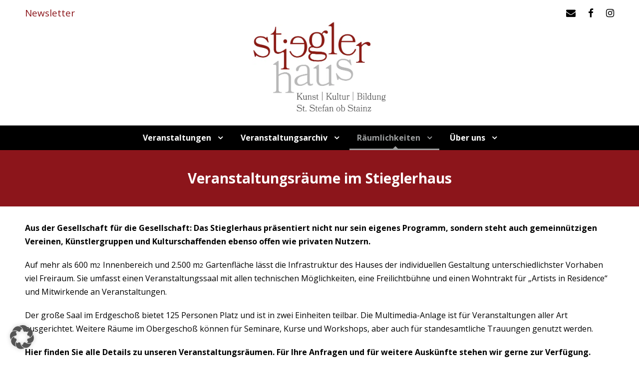

--- FILE ---
content_type: text/html; charset=UTF-8
request_url: https://stieglerhaus.at/veranstaltungsraeume/
body_size: 21566
content:
<!DOCTYPE html>
<html lang="de" class="no-js">
<head>
	<meta charset="UTF-8">
	<meta name="viewport" content="width=device-width, initial-scale=1">
	<link rel="profile" href="http://gmpg.org/xfn/11">
	<link rel="pingback" href="https://stieglerhaus.at/xmlrpc.php">
	<meta name='robots' content='index, follow, max-image-preview:large, max-snippet:-1, max-video-preview:-1' />

	<!-- This site is optimized with the Yoast SEO plugin v26.8 - https://yoast.com/product/yoast-seo-wordpress/ -->
	<title>Veranstaltungsräume im Stieglerhaus &#187; Stieglerhaus - St. Stefan ob Stainz</title>
<link data-rocket-prefetch href="https://www.googletagmanager.com" rel="dns-prefetch">
<link data-rocket-prefetch href="https://fonts.googleapis.com" rel="dns-prefetch"><link rel="preload" data-rocket-preload as="image" href="https://stieglerhaus.at/wp-content/uploads/2017/12/Stieglerhaus_Saal02.jpg.webp" fetchpriority="high">
	<meta name="description" content="Alle Informationen zu unseren Veranstaltungsräumen für Ausstellungen, Seminare, Vorträge, Vorstellungen im Stieglerhaus - Kunst | Kultur | Bildung" />
	<link rel="canonical" href="https://stieglerhaus.at/veranstaltungsraeume/" />
	<meta property="og:locale" content="de_DE" />
	<meta property="og:type" content="article" />
	<meta property="og:title" content="Veranstaltungsräume im Stieglerhaus &#187; Stieglerhaus - St. Stefan ob Stainz" />
	<meta property="og:description" content="Alle Informationen zu unseren Veranstaltungsräumen für Ausstellungen, Seminare, Vorträge, Vorstellungen im Stieglerhaus - Kunst | Kultur | Bildung" />
	<meta property="og:url" content="https://stieglerhaus.at/veranstaltungsraeume/" />
	<meta property="og:site_name" content="Stieglerhaus - St. Stefan ob Stainz" />
	<meta property="article:publisher" content="https://www.facebook.com/stieglerhaus/" />
	<meta property="article:modified_time" content="2025-10-19T15:21:12+00:00" />
	<meta property="og:image" content="https://stieglerhaus.at/wp-content/uploads/2017/12/Stieglerhaus_Strassenansicht.jpg" />
	<meta property="og:image:width" content="640" />
	<meta property="og:image:height" content="427" />
	<meta property="og:image:type" content="image/jpeg" />
	<meta name="twitter:card" content="summary_large_image" />
	<meta name="twitter:label1" content="Geschätzte Lesezeit" />
	<meta name="twitter:data1" content="3 Minuten" />
	<script type="application/ld+json" class="yoast-schema-graph">{"@context":"https://schema.org","@graph":[{"@type":"WebPage","@id":"https://stieglerhaus.at/veranstaltungsraeume/","url":"https://stieglerhaus.at/veranstaltungsraeume/","name":"Veranstaltungsräume im Stieglerhaus &#187; Stieglerhaus - St. Stefan ob Stainz","isPartOf":{"@id":"https://stieglerhaus.at/#website"},"datePublished":"2017-09-18T08:40:50+00:00","dateModified":"2025-10-19T15:21:12+00:00","description":"Alle Informationen zu unseren Veranstaltungsräumen für Ausstellungen, Seminare, Vorträge, Vorstellungen im Stieglerhaus - Kunst | Kultur | Bildung","breadcrumb":{"@id":"https://stieglerhaus.at/veranstaltungsraeume/#breadcrumb"},"inLanguage":"de","potentialAction":[{"@type":"ReadAction","target":["https://stieglerhaus.at/veranstaltungsraeume/"]}]},{"@type":"BreadcrumbList","@id":"https://stieglerhaus.at/veranstaltungsraeume/#breadcrumb","itemListElement":[{"@type":"ListItem","position":1,"name":"Stieglerhaus","item":"https://stieglerhaus.at/"},{"@type":"ListItem","position":2,"name":"Veranstaltungsräume im Stieglerhaus"}]},{"@type":"WebSite","@id":"https://stieglerhaus.at/#website","url":"https://stieglerhaus.at/","name":"Stieglerhaus - St. Stefan ob Stainz","description":"","publisher":{"@id":"https://stieglerhaus.at/#organization"},"potentialAction":[{"@type":"SearchAction","target":{"@type":"EntryPoint","urlTemplate":"https://stieglerhaus.at/?s={search_term_string}"},"query-input":{"@type":"PropertyValueSpecification","valueRequired":true,"valueName":"search_term_string"}}],"inLanguage":"de"},{"@type":"Organization","@id":"https://stieglerhaus.at/#organization","name":"Stieglerhaus","url":"https://stieglerhaus.at/","logo":{"@type":"ImageObject","inLanguage":"de","@id":"https://stieglerhaus.at/#/schema/logo/image/","url":"https://stieglerhaus.at/wp-content/uploads/2016/12/Logo_Stieglerhaus.png","contentUrl":"https://stieglerhaus.at/wp-content/uploads/2016/12/Logo_Stieglerhaus.png","width":300,"height":207,"caption":"Stieglerhaus"},"image":{"@id":"https://stieglerhaus.at/#/schema/logo/image/"},"sameAs":["https://www.facebook.com/stieglerhaus/"]}]}</script>
	<!-- / Yoast SEO plugin. -->


<link rel='dns-prefetch' href='//www.googletagmanager.com' />
<link rel="alternate" type="application/rss+xml" title="Stieglerhaus - St. Stefan ob Stainz &raquo; Feed" href="https://stieglerhaus.at/feed/" />
<link rel="alternate" type="application/rss+xml" title="Stieglerhaus - St. Stefan ob Stainz &raquo; Kommentar-Feed" href="https://stieglerhaus.at/comments/feed/" />
<link rel="alternate" type="text/calendar" title="Stieglerhaus - St. Stefan ob Stainz &raquo; iCal Feed" href="https://stieglerhaus.at/veranstaltungen/?ical=1" />
<link rel="alternate" title="oEmbed (JSON)" type="application/json+oembed" href="https://stieglerhaus.at/wp-json/oembed/1.0/embed?url=https%3A%2F%2Fstieglerhaus.at%2Fveranstaltungsraeume%2F" />
<link rel="alternate" title="oEmbed (XML)" type="text/xml+oembed" href="https://stieglerhaus.at/wp-json/oembed/1.0/embed?url=https%3A%2F%2Fstieglerhaus.at%2Fveranstaltungsraeume%2F&#038;format=xml" />
<style id='wp-img-auto-sizes-contain-inline-css' type='text/css'>
img:is([sizes=auto i],[sizes^="auto," i]){contain-intrinsic-size:3000px 1500px}
/*# sourceURL=wp-img-auto-sizes-contain-inline-css */
</style>
<link data-minify="1" rel='stylesheet' id='tribe-events-pro-mini-calendar-block-styles-css' href='https://stieglerhaus.at/wp-content/cache/min/1/wp-content/plugins/events-calendar-pro/build/css/tribe-events-pro-mini-calendar-block.css?ver=1769519664' type='text/css' media='all' />
<link data-minify="1" rel='stylesheet' id='tec-variables-skeleton-css' href='https://stieglerhaus.at/wp-content/cache/min/1/wp-content/plugins/event-tickets/common/build/css/variables-skeleton.css?ver=1769519664' type='text/css' media='all' />
<link data-minify="1" rel='stylesheet' id='tec-variables-full-css' href='https://stieglerhaus.at/wp-content/cache/min/1/wp-content/plugins/event-tickets/common/build/css/variables-full.css?ver=1769519664' type='text/css' media='all' />
<link data-minify="1" rel='stylesheet' id='dashicons-css' href='https://stieglerhaus.at/wp-content/cache/min/1/wp-includes/css/dashicons.min.css?ver=1769519664' type='text/css' media='all' />
<link data-minify="1" rel='stylesheet' id='event-tickets-plus-tickets-css-css' href='https://stieglerhaus.at/wp-content/cache/min/1/wp-content/plugins/event-tickets-plus/build/css/tickets.css?ver=1769519664' type='text/css' media='all' />
<link data-minify="1" rel='stylesheet' id='tribe-common-skeleton-style-css' href='https://stieglerhaus.at/wp-content/cache/min/1/wp-content/plugins/event-tickets/common/build/css/common-skeleton.css?ver=1769519664' type='text/css' media='all' />
<link data-minify="1" rel='stylesheet' id='tribe-common-full-style-css' href='https://stieglerhaus.at/wp-content/cache/min/1/wp-content/plugins/event-tickets/common/build/css/common-full.css?ver=1769519664' type='text/css' media='all' />
<link data-minify="1" rel='stylesheet' id='event-tickets-tickets-css-css' href='https://stieglerhaus.at/wp-content/cache/min/1/wp-content/plugins/event-tickets/build/css/tickets.css?ver=1769519664' type='text/css' media='all' />
<link data-minify="1" rel='stylesheet' id='event-tickets-tickets-rsvp-css-css' href='https://stieglerhaus.at/wp-content/cache/min/1/wp-content/plugins/event-tickets/build/css/rsvp-v1.css?ver=1769519664' type='text/css' media='all' />
<style id='wp-emoji-styles-inline-css' type='text/css'>

	img.wp-smiley, img.emoji {
		display: inline !important;
		border: none !important;
		box-shadow: none !important;
		height: 1em !important;
		width: 1em !important;
		margin: 0 0.07em !important;
		vertical-align: -0.1em !important;
		background: none !important;
		padding: 0 !important;
	}
/*# sourceURL=wp-emoji-styles-inline-css */
</style>
<link rel='stylesheet' id='wp-block-library-css' href='https://stieglerhaus.at/wp-includes/css/dist/block-library/style.min.css?ver=6.9' type='text/css' media='all' />
<style id='global-styles-inline-css' type='text/css'>
:root{--wp--preset--aspect-ratio--square: 1;--wp--preset--aspect-ratio--4-3: 4/3;--wp--preset--aspect-ratio--3-4: 3/4;--wp--preset--aspect-ratio--3-2: 3/2;--wp--preset--aspect-ratio--2-3: 2/3;--wp--preset--aspect-ratio--16-9: 16/9;--wp--preset--aspect-ratio--9-16: 9/16;--wp--preset--color--black: #000000;--wp--preset--color--cyan-bluish-gray: #abb8c3;--wp--preset--color--white: #ffffff;--wp--preset--color--pale-pink: #f78da7;--wp--preset--color--vivid-red: #cf2e2e;--wp--preset--color--luminous-vivid-orange: #ff6900;--wp--preset--color--luminous-vivid-amber: #fcb900;--wp--preset--color--light-green-cyan: #7bdcb5;--wp--preset--color--vivid-green-cyan: #00d084;--wp--preset--color--pale-cyan-blue: #8ed1fc;--wp--preset--color--vivid-cyan-blue: #0693e3;--wp--preset--color--vivid-purple: #9b51e0;--wp--preset--gradient--vivid-cyan-blue-to-vivid-purple: linear-gradient(135deg,rgb(6,147,227) 0%,rgb(155,81,224) 100%);--wp--preset--gradient--light-green-cyan-to-vivid-green-cyan: linear-gradient(135deg,rgb(122,220,180) 0%,rgb(0,208,130) 100%);--wp--preset--gradient--luminous-vivid-amber-to-luminous-vivid-orange: linear-gradient(135deg,rgb(252,185,0) 0%,rgb(255,105,0) 100%);--wp--preset--gradient--luminous-vivid-orange-to-vivid-red: linear-gradient(135deg,rgb(255,105,0) 0%,rgb(207,46,46) 100%);--wp--preset--gradient--very-light-gray-to-cyan-bluish-gray: linear-gradient(135deg,rgb(238,238,238) 0%,rgb(169,184,195) 100%);--wp--preset--gradient--cool-to-warm-spectrum: linear-gradient(135deg,rgb(74,234,220) 0%,rgb(151,120,209) 20%,rgb(207,42,186) 40%,rgb(238,44,130) 60%,rgb(251,105,98) 80%,rgb(254,248,76) 100%);--wp--preset--gradient--blush-light-purple: linear-gradient(135deg,rgb(255,206,236) 0%,rgb(152,150,240) 100%);--wp--preset--gradient--blush-bordeaux: linear-gradient(135deg,rgb(254,205,165) 0%,rgb(254,45,45) 50%,rgb(107,0,62) 100%);--wp--preset--gradient--luminous-dusk: linear-gradient(135deg,rgb(255,203,112) 0%,rgb(199,81,192) 50%,rgb(65,88,208) 100%);--wp--preset--gradient--pale-ocean: linear-gradient(135deg,rgb(255,245,203) 0%,rgb(182,227,212) 50%,rgb(51,167,181) 100%);--wp--preset--gradient--electric-grass: linear-gradient(135deg,rgb(202,248,128) 0%,rgb(113,206,126) 100%);--wp--preset--gradient--midnight: linear-gradient(135deg,rgb(2,3,129) 0%,rgb(40,116,252) 100%);--wp--preset--font-size--small: 13px;--wp--preset--font-size--medium: 20px;--wp--preset--font-size--large: 36px;--wp--preset--font-size--x-large: 42px;--wp--preset--spacing--20: 0.44rem;--wp--preset--spacing--30: 0.67rem;--wp--preset--spacing--40: 1rem;--wp--preset--spacing--50: 1.5rem;--wp--preset--spacing--60: 2.25rem;--wp--preset--spacing--70: 3.38rem;--wp--preset--spacing--80: 5.06rem;--wp--preset--shadow--natural: 6px 6px 9px rgba(0, 0, 0, 0.2);--wp--preset--shadow--deep: 12px 12px 50px rgba(0, 0, 0, 0.4);--wp--preset--shadow--sharp: 6px 6px 0px rgba(0, 0, 0, 0.2);--wp--preset--shadow--outlined: 6px 6px 0px -3px rgb(255, 255, 255), 6px 6px rgb(0, 0, 0);--wp--preset--shadow--crisp: 6px 6px 0px rgb(0, 0, 0);}:where(.is-layout-flex){gap: 0.5em;}:where(.is-layout-grid){gap: 0.5em;}body .is-layout-flex{display: flex;}.is-layout-flex{flex-wrap: wrap;align-items: center;}.is-layout-flex > :is(*, div){margin: 0;}body .is-layout-grid{display: grid;}.is-layout-grid > :is(*, div){margin: 0;}:where(.wp-block-columns.is-layout-flex){gap: 2em;}:where(.wp-block-columns.is-layout-grid){gap: 2em;}:where(.wp-block-post-template.is-layout-flex){gap: 1.25em;}:where(.wp-block-post-template.is-layout-grid){gap: 1.25em;}.has-black-color{color: var(--wp--preset--color--black) !important;}.has-cyan-bluish-gray-color{color: var(--wp--preset--color--cyan-bluish-gray) !important;}.has-white-color{color: var(--wp--preset--color--white) !important;}.has-pale-pink-color{color: var(--wp--preset--color--pale-pink) !important;}.has-vivid-red-color{color: var(--wp--preset--color--vivid-red) !important;}.has-luminous-vivid-orange-color{color: var(--wp--preset--color--luminous-vivid-orange) !important;}.has-luminous-vivid-amber-color{color: var(--wp--preset--color--luminous-vivid-amber) !important;}.has-light-green-cyan-color{color: var(--wp--preset--color--light-green-cyan) !important;}.has-vivid-green-cyan-color{color: var(--wp--preset--color--vivid-green-cyan) !important;}.has-pale-cyan-blue-color{color: var(--wp--preset--color--pale-cyan-blue) !important;}.has-vivid-cyan-blue-color{color: var(--wp--preset--color--vivid-cyan-blue) !important;}.has-vivid-purple-color{color: var(--wp--preset--color--vivid-purple) !important;}.has-black-background-color{background-color: var(--wp--preset--color--black) !important;}.has-cyan-bluish-gray-background-color{background-color: var(--wp--preset--color--cyan-bluish-gray) !important;}.has-white-background-color{background-color: var(--wp--preset--color--white) !important;}.has-pale-pink-background-color{background-color: var(--wp--preset--color--pale-pink) !important;}.has-vivid-red-background-color{background-color: var(--wp--preset--color--vivid-red) !important;}.has-luminous-vivid-orange-background-color{background-color: var(--wp--preset--color--luminous-vivid-orange) !important;}.has-luminous-vivid-amber-background-color{background-color: var(--wp--preset--color--luminous-vivid-amber) !important;}.has-light-green-cyan-background-color{background-color: var(--wp--preset--color--light-green-cyan) !important;}.has-vivid-green-cyan-background-color{background-color: var(--wp--preset--color--vivid-green-cyan) !important;}.has-pale-cyan-blue-background-color{background-color: var(--wp--preset--color--pale-cyan-blue) !important;}.has-vivid-cyan-blue-background-color{background-color: var(--wp--preset--color--vivid-cyan-blue) !important;}.has-vivid-purple-background-color{background-color: var(--wp--preset--color--vivid-purple) !important;}.has-black-border-color{border-color: var(--wp--preset--color--black) !important;}.has-cyan-bluish-gray-border-color{border-color: var(--wp--preset--color--cyan-bluish-gray) !important;}.has-white-border-color{border-color: var(--wp--preset--color--white) !important;}.has-pale-pink-border-color{border-color: var(--wp--preset--color--pale-pink) !important;}.has-vivid-red-border-color{border-color: var(--wp--preset--color--vivid-red) !important;}.has-luminous-vivid-orange-border-color{border-color: var(--wp--preset--color--luminous-vivid-orange) !important;}.has-luminous-vivid-amber-border-color{border-color: var(--wp--preset--color--luminous-vivid-amber) !important;}.has-light-green-cyan-border-color{border-color: var(--wp--preset--color--light-green-cyan) !important;}.has-vivid-green-cyan-border-color{border-color: var(--wp--preset--color--vivid-green-cyan) !important;}.has-pale-cyan-blue-border-color{border-color: var(--wp--preset--color--pale-cyan-blue) !important;}.has-vivid-cyan-blue-border-color{border-color: var(--wp--preset--color--vivid-cyan-blue) !important;}.has-vivid-purple-border-color{border-color: var(--wp--preset--color--vivid-purple) !important;}.has-vivid-cyan-blue-to-vivid-purple-gradient-background{background: var(--wp--preset--gradient--vivid-cyan-blue-to-vivid-purple) !important;}.has-light-green-cyan-to-vivid-green-cyan-gradient-background{background: var(--wp--preset--gradient--light-green-cyan-to-vivid-green-cyan) !important;}.has-luminous-vivid-amber-to-luminous-vivid-orange-gradient-background{background: var(--wp--preset--gradient--luminous-vivid-amber-to-luminous-vivid-orange) !important;}.has-luminous-vivid-orange-to-vivid-red-gradient-background{background: var(--wp--preset--gradient--luminous-vivid-orange-to-vivid-red) !important;}.has-very-light-gray-to-cyan-bluish-gray-gradient-background{background: var(--wp--preset--gradient--very-light-gray-to-cyan-bluish-gray) !important;}.has-cool-to-warm-spectrum-gradient-background{background: var(--wp--preset--gradient--cool-to-warm-spectrum) !important;}.has-blush-light-purple-gradient-background{background: var(--wp--preset--gradient--blush-light-purple) !important;}.has-blush-bordeaux-gradient-background{background: var(--wp--preset--gradient--blush-bordeaux) !important;}.has-luminous-dusk-gradient-background{background: var(--wp--preset--gradient--luminous-dusk) !important;}.has-pale-ocean-gradient-background{background: var(--wp--preset--gradient--pale-ocean) !important;}.has-electric-grass-gradient-background{background: var(--wp--preset--gradient--electric-grass) !important;}.has-midnight-gradient-background{background: var(--wp--preset--gradient--midnight) !important;}.has-small-font-size{font-size: var(--wp--preset--font-size--small) !important;}.has-medium-font-size{font-size: var(--wp--preset--font-size--medium) !important;}.has-large-font-size{font-size: var(--wp--preset--font-size--large) !important;}.has-x-large-font-size{font-size: var(--wp--preset--font-size--x-large) !important;}
/*# sourceURL=global-styles-inline-css */
</style>

<style id='classic-theme-styles-inline-css' type='text/css'>
/*! This file is auto-generated */
.wp-block-button__link{color:#fff;background-color:#32373c;border-radius:9999px;box-shadow:none;text-decoration:none;padding:calc(.667em + 2px) calc(1.333em + 2px);font-size:1.125em}.wp-block-file__button{background:#32373c;color:#fff;text-decoration:none}
/*# sourceURL=/wp-includes/css/classic-themes.min.css */
</style>
<link rel='stylesheet' id='wp-components-css' href='https://stieglerhaus.at/wp-includes/css/dist/components/style.min.css?ver=6.9' type='text/css' media='all' />
<link rel='stylesheet' id='wp-preferences-css' href='https://stieglerhaus.at/wp-includes/css/dist/preferences/style.min.css?ver=6.9' type='text/css' media='all' />
<link rel='stylesheet' id='wp-block-editor-css' href='https://stieglerhaus.at/wp-includes/css/dist/block-editor/style.min.css?ver=6.9' type='text/css' media='all' />
<link data-minify="1" rel='stylesheet' id='popup-maker-block-library-style-css' href='https://stieglerhaus.at/wp-content/cache/min/1/wp-content/plugins/popup-maker/dist/packages/block-library-style.css?ver=1769519664' type='text/css' media='all' />
<link data-minify="1" rel='stylesheet' id='wpdm-fonticon-css' href='https://stieglerhaus.at/wp-content/cache/min/1/wp-content/plugins/download-manager/assets/wpdm-iconfont/css/wpdm-icons.css?ver=1769519664' type='text/css' media='all' />
<link rel='stylesheet' id='wpdm-front-css' href='https://stieglerhaus.at/wp-content/plugins/download-manager/assets/css/front.min.css?ver=3.3.46' type='text/css' media='all' />
<link rel='stylesheet' id='wpdm-front-dark-css' href='https://stieglerhaus.at/wp-content/plugins/download-manager/assets/css/front-dark.min.css?ver=3.3.46' type='text/css' media='all' />
<link data-minify="1" rel='stylesheet' id='font-awesome-css' href='https://stieglerhaus.at/wp-content/cache/min/1/wp-content/plugins/goodlayers-core/plugins/fontawesome/font-awesome.css?ver=1769519664' type='text/css' media='all' />
<link data-minify="1" rel='stylesheet' id='elegant-font-css' href='https://stieglerhaus.at/wp-content/cache/min/1/wp-content/plugins/goodlayers-core/plugins/elegant/elegant-font.css?ver=1769519664' type='text/css' media='all' />
<link data-minify="1" rel='stylesheet' id='gdlr-core-plugin-css' href='https://stieglerhaus.at/wp-content/cache/min/1/wp-content/plugins/goodlayers-core/plugins/style.css?ver=1769519664' type='text/css' media='all' />
<link data-minify="1" rel='stylesheet' id='gdlr-core-page-builder-css' href='https://stieglerhaus.at/wp-content/cache/min/1/wp-content/plugins/goodlayers-core/include/css/page-builder.css?ver=1769519665' type='text/css' media='all' />
<link data-minify="1" rel='stylesheet' id='borlabs-cookie-custom-css' href='https://stieglerhaus.at/wp-content/cache/min/1/wp-content/cache/borlabs-cookie/1/borlabs-cookie-1-de.css?ver=1769519665' type='text/css' media='all' />
<link data-minify="1" rel='stylesheet' id='event-tickets-rsvp-css' href='https://stieglerhaus.at/wp-content/cache/min/1/wp-content/plugins/event-tickets/build/css/rsvp.css?ver=1769519665' type='text/css' media='all' />
<link data-minify="1" rel='stylesheet' id='infinite-style-core-css' href='https://stieglerhaus.at/wp-content/cache/min/1/wp-content/themes/infinite/css/style-core.css?ver=1769519665' type='text/css' media='all' />
<link data-minify="1" rel='stylesheet' id='infinite-custom-style-css' href='https://stieglerhaus.at/wp-content/cache/min/1/wp-content/uploads/gdlr-style-custom.css?ver=1769519665' type='text/css' media='all' />
<link data-minify="1" rel='stylesheet' id='infinite-mmenu-css' href='https://stieglerhaus.at/wp-content/cache/min/1/wp-content/themes/infinite/css/mmenu.css?ver=1769519665' type='text/css' media='all' />
<link data-minify="1" rel='stylesheet' id='scss-css' href='https://stieglerhaus.at/wp-content/cache/min/1/wp-content/cache/busting/1/sccss.css?ver=1769519665' type='text/css' media='all' />
<link data-minify="1" rel='stylesheet' id='sib-front-css-css' href='https://stieglerhaus.at/wp-content/cache/min/1/wp-content/plugins/mailin/css/mailin-front.css?ver=1769519665' type='text/css' media='all' />
<link rel='stylesheet' id='infinite-child-theme-style-css' href='https://stieglerhaus.at/wp-content/themes/infinite-child/style.css?ver=6.9' type='text/css' media='all' />
<style id='rocket-lazyload-inline-css' type='text/css'>
.rll-youtube-player{position:relative;padding-bottom:56.23%;height:0;overflow:hidden;max-width:100%;}.rll-youtube-player:focus-within{outline: 2px solid currentColor;outline-offset: 5px;}.rll-youtube-player iframe{position:absolute;top:0;left:0;width:100%;height:100%;z-index:100;background:0 0}.rll-youtube-player img{bottom:0;display:block;left:0;margin:auto;max-width:100%;width:100%;position:absolute;right:0;top:0;border:none;height:auto;-webkit-transition:.4s all;-moz-transition:.4s all;transition:.4s all}.rll-youtube-player img:hover{-webkit-filter:brightness(75%)}.rll-youtube-player .play{height:100%;width:100%;left:0;top:0;position:absolute;background:url(https://stieglerhaus.at/wp-content/plugins/wp-rocket/assets/img/youtube.png) no-repeat center;background-color: transparent !important;cursor:pointer;border:none;}
/*# sourceURL=rocket-lazyload-inline-css */
</style>
<script type="text/javascript" src="https://stieglerhaus.at/wp-includes/js/jquery/jquery.min.js?ver=3.7.1" id="jquery-core-js"></script>
<script type="text/javascript" src="https://stieglerhaus.at/wp-includes/js/jquery/jquery-migrate.min.js?ver=3.4.1" id="jquery-migrate-js"></script>
<script type="text/javascript" src="https://stieglerhaus.at/wp-content/plugins/download-manager/assets/js/wpdm.min.js?ver=6.9" id="wpdm-frontend-js-js"></script>
<script type="text/javascript" id="wpdm-frontjs-js-extra">
/* <![CDATA[ */
var wpdm_url = {"home":"https://stieglerhaus.at/","site":"https://stieglerhaus.at/","ajax":"https://stieglerhaus.at/wp-admin/admin-ajax.php"};
var wpdm_js = {"spinner":"\u003Ci class=\"wpdm-icon wpdm-sun wpdm-spin\"\u003E\u003C/i\u003E","client_id":"3577cdcb07341e22847f818c3463caa2"};
var wpdm_strings = {"pass_var":"Password Verified!","pass_var_q":"Bitte klicke auf den folgenden Button, um den Download zu starten.","start_dl":"Download starten"};
//# sourceURL=wpdm-frontjs-js-extra
/* ]]> */
</script>
<script type="text/javascript" src="https://stieglerhaus.at/wp-content/plugins/download-manager/assets/js/front.min.js?ver=3.3.46" id="wpdm-frontjs-js"></script>
<script data-no-optimize="1" data-no-minify="1" data-cfasync="false" nowprocket type="text/javascript" src="https://stieglerhaus.at/wp-content/cache/borlabs-cookie/1/borlabs-cookie-config-de.json.js?ver=3.3.23-169" id="borlabs-cookie-config-js"></script>
<script data-no-optimize="1" data-no-minify="1" data-cfasync="false" nowprocket type="text/javascript" src="https://stieglerhaus.at/wp-content/plugins/borlabs-cookie/assets/javascript/borlabs-cookie-prioritize.min.js?ver=3.3.23" id="borlabs-cookie-prioritize-js"></script>
<script data-borlabs-cookie-script-blocker-handle="google_gtagjs" data-borlabs-cookie-script-blocker-id="site-kit-analytics" type="text/template" data-borlabs-cookie-script-blocker-src="https://www.googletagmanager.com/gtag/js?id=GT-MRMNQFJ" id="google_gtagjs-js"></script><script data-borlabs-cookie-script-blocker-handle="google_gtagjs" data-borlabs-cookie-script-blocker-id="site-kit-analytics" type="text/template" id="google_gtagjs-js-after">
/* <![CDATA[ */
window.dataLayer = window.dataLayer || [];function gtag(){dataLayer.push(arguments);}
gtag("set","linker",{"domains":["stieglerhaus.at"]});
gtag("js", new Date());
gtag("set", "developer_id.dZTNiMT", true);
gtag("config", "GT-MRMNQFJ");
//# sourceURL=google_gtagjs-js-after
/* ]]> */
</script><script type="text/javascript" id="sib-front-js-js-extra">
/* <![CDATA[ */
var sibErrMsg = {"invalidMail":"Please fill out valid email address","requiredField":"Please fill out required fields","invalidDateFormat":"Please fill out valid date format","invalidSMSFormat":"Please fill out valid phone number"};
var ajax_sib_front_object = {"ajax_url":"https://stieglerhaus.at/wp-admin/admin-ajax.php","ajax_nonce":"779d628028","flag_url":"https://stieglerhaus.at/wp-content/plugins/mailin/img/flags/"};
//# sourceURL=sib-front-js-js-extra
/* ]]> */
</script>
<script data-minify="1" type="text/javascript" src="https://stieglerhaus.at/wp-content/cache/min/1/wp-content/plugins/mailin/js/mailin-front.js?ver=1769519665" id="sib-front-js-js"></script>
<link rel="https://api.w.org/" href="https://stieglerhaus.at/wp-json/" /><link rel="alternate" title="JSON" type="application/json" href="https://stieglerhaus.at/wp-json/wp/v2/pages/4134" /><link rel="EditURI" type="application/rsd+xml" title="RSD" href="https://stieglerhaus.at/xmlrpc.php?rsd" />
<meta name="generator" content="WordPress 6.9" />
<link rel='shortlink' href='https://stieglerhaus.at/?p=4134' />
<style>#gdlr-core-column-1:hover .gdlr-core-pbf-column-content-margin, #gdlr-core-column-1:hover .gdlr-core-pbf-column-content-margin .gdlr-core-pbf-background-wrap, #gdlr-core-column-1:hover .gdlr-core-pbf-column-content-margin .gdlr-core-pbf-background-frame{ border-color: #ffffff !important; }#gdlr-core-column-1:hover .gdlr-core-pbf-column-content-margin .gdlr-core-pbf-background-wrap{  }@media only screen and (max-width: 767px){#gdlr-core-column-1 .gdlr-core-pbf-column-content-margin{margin-bottom: 20px !important;}}#gdlr-core-column-2:hover .gdlr-core-pbf-column-content-margin, #gdlr-core-column-2:hover .gdlr-core-pbf-column-content-margin .gdlr-core-pbf-background-wrap, #gdlr-core-column-2:hover .gdlr-core-pbf-column-content-margin .gdlr-core-pbf-background-frame{ border-color: #ffffff !important; }#gdlr-core-column-2:hover .gdlr-core-pbf-column-content-margin .gdlr-core-pbf-background-wrap{  }@media only screen and (max-width: 767px){#gdlr-core-column-2 .gdlr-core-pbf-column-content-margin{margin-bottom: 20px !important;}}#gdlr-core-column-3:hover .gdlr-core-pbf-column-content-margin, #gdlr-core-column-3:hover .gdlr-core-pbf-column-content-margin .gdlr-core-pbf-background-wrap, #gdlr-core-column-3:hover .gdlr-core-pbf-column-content-margin .gdlr-core-pbf-background-frame{ border-color: #ffffff !important; }#gdlr-core-column-3:hover .gdlr-core-pbf-column-content-margin .gdlr-core-pbf-background-wrap{  }@media only screen and (max-width: 767px){#gdlr-core-column-3 .gdlr-core-pbf-column-content-margin{margin-bottom: 20px !important;}}#gdlr-core-column-4:hover .gdlr-core-pbf-column-content-margin, #gdlr-core-column-4:hover .gdlr-core-pbf-column-content-margin .gdlr-core-pbf-background-wrap, #gdlr-core-column-4:hover .gdlr-core-pbf-column-content-margin .gdlr-core-pbf-background-frame{ border-color: #ffffff !important; }#gdlr-core-column-4:hover .gdlr-core-pbf-column-content-margin .gdlr-core-pbf-background-wrap{  }@media only screen and (max-width: 767px){#gdlr-core-column-4 .gdlr-core-pbf-column-content-margin{margin-bottom: 20px !important;}}</style><meta name="generator" content="Site Kit by Google 1.171.0" /><meta name="et-api-version" content="v1"><meta name="et-api-origin" content="https://stieglerhaus.at"><link rel="https://theeventscalendar.com/" href="https://stieglerhaus.at/wp-json/tribe/tickets/v1/" /><meta name="tec-api-version" content="v1"><meta name="tec-api-origin" content="https://stieglerhaus.at"><link rel="alternate" href="https://stieglerhaus.at/wp-json/tribe/events/v1/" /><style type="text/css">.recentcomments a{display:inline !important;padding:0 !important;margin:0 !important;}</style><script nowprocket data-borlabs-cookie-script-blocker-ignore>
if ('0' === '1' && ('0' === '1' || '1' === '1')) {
    window['gtag_enable_tcf_support'] = true;
}
window.dataLayer = window.dataLayer || [];
if (typeof gtag !== 'function') {
    function gtag() {
        dataLayer.push(arguments);
    }
}
gtag('set', 'developer_id.dYjRjMm', true);
if ('0' === '1' || '1' === '1') {
    if (window.BorlabsCookieGoogleConsentModeDefaultSet !== true) {
        let getCookieValue = function (name) {
            return document.cookie.match('(^|;)\\s*' + name + '\\s*=\\s*([^;]+)')?.pop() || '';
        };
        let cookieValue = getCookieValue('borlabs-cookie-gcs');
        let consentsFromCookie = {};
        if (cookieValue !== '') {
            consentsFromCookie = JSON.parse(decodeURIComponent(cookieValue));
        }
        let defaultValues = {
            'ad_storage': 'denied',
            'ad_user_data': 'denied',
            'ad_personalization': 'denied',
            'analytics_storage': 'denied',
            'functionality_storage': 'denied',
            'personalization_storage': 'denied',
            'security_storage': 'denied',
            'wait_for_update': 500,
        };
        gtag('consent', 'default', { ...defaultValues, ...consentsFromCookie });
    }
    window.BorlabsCookieGoogleConsentModeDefaultSet = true;
    let borlabsCookieConsentChangeHandler = function () {
        window.dataLayer = window.dataLayer || [];
        if (typeof gtag !== 'function') { function gtag(){dataLayer.push(arguments);} }

        let getCookieValue = function (name) {
            return document.cookie.match('(^|;)\\s*' + name + '\\s*=\\s*([^;]+)')?.pop() || '';
        };
        let cookieValue = getCookieValue('borlabs-cookie-gcs');
        let consentsFromCookie = {};
        if (cookieValue !== '') {
            consentsFromCookie = JSON.parse(decodeURIComponent(cookieValue));
        }

        consentsFromCookie.analytics_storage = BorlabsCookie.Consents.hasConsent('google-analytics') ? 'granted' : 'denied';

        BorlabsCookie.CookieLibrary.setCookie(
            'borlabs-cookie-gcs',
            JSON.stringify(consentsFromCookie),
            BorlabsCookie.Settings.automaticCookieDomainAndPath.value ? '' : BorlabsCookie.Settings.cookieDomain.value,
            BorlabsCookie.Settings.cookiePath.value,
            BorlabsCookie.Cookie.getPluginCookie().expires,
            BorlabsCookie.Settings.cookieSecure.value,
            BorlabsCookie.Settings.cookieSameSite.value
        );
    }
    document.addEventListener('borlabs-cookie-consent-saved', borlabsCookieConsentChangeHandler);
    document.addEventListener('borlabs-cookie-handle-unblock', borlabsCookieConsentChangeHandler);
}
if ('0' === '1') {
    gtag("js", new Date());
    gtag("config", "G-PL01MMR124", {"anonymize_ip": true});

    (function (w, d, s, i) {
        var f = d.getElementsByTagName(s)[0],
            j = d.createElement(s);
        j.async = true;
        j.src =
            "https://www.googletagmanager.com/gtag/js?id=" + i;
        f.parentNode.insertBefore(j, f);
    })(window, document, "script", "G-PL01MMR124");
}
</script><script nowprocket data-no-optimize="1" data-no-minify="1" data-cfasync="false" data-borlabs-cookie-script-blocker-ignore>
if ('{{ iab-tcf-enabled }}' === '1' && ('0' === '1' || '1' === '1')) {
    window['gtag_enable_tcf_support'] = true;
}
window.dataLayer = window.dataLayer || [];
if (typeof gtag !== 'function') {
    function gtag() {
        dataLayer.push(arguments);
    }
}
gtag('set', 'developer_id.dYjRjMm', true);
if ('0' === '1' || '1' === '1') {
    if (window.BorlabsCookieGoogleConsentModeDefaultSet !== true) {
        let getCookieValue = function (name) {
            return document.cookie.match('(^|;)\\s*' + name + '\\s*=\\s*([^;]+)')?.pop() || '';
        };
        let cookieValue = getCookieValue('borlabs-cookie-gcs');
        let consentsFromCookie = {};
        if (cookieValue !== '') {
            consentsFromCookie = JSON.parse(decodeURIComponent(cookieValue));
        }
        let defaultValues = {
            'ad_storage': 'denied',
            'ad_user_data': 'denied',
            'ad_personalization': 'denied',
            'analytics_storage': 'denied',
            'functionality_storage': 'denied',
            'personalization_storage': 'denied',
            'security_storage': 'denied',
            'wait_for_update': 500,
        };
        gtag('consent', 'default', { ...defaultValues, ...consentsFromCookie });
    }
    window.BorlabsCookieGoogleConsentModeDefaultSet = true;
    let borlabsCookieConsentChangeHandler = function () {
        window.dataLayer = window.dataLayer || [];
        if (typeof gtag !== 'function') { function gtag(){dataLayer.push(arguments);} }

        let getCookieValue = function (name) {
            return document.cookie.match('(^|;)\\s*' + name + '\\s*=\\s*([^;]+)')?.pop() || '';
        };
        let cookieValue = getCookieValue('borlabs-cookie-gcs');
        let consentsFromCookie = {};
        if (cookieValue !== '') {
            consentsFromCookie = JSON.parse(decodeURIComponent(cookieValue));
        }

        consentsFromCookie.analytics_storage = BorlabsCookie.Consents.hasConsent('google-analytics-site-kit') ? 'granted' : 'denied';

        BorlabsCookie.CookieLibrary.setCookie(
            'borlabs-cookie-gcs',
            JSON.stringify(consentsFromCookie),
            BorlabsCookie.Settings.automaticCookieDomainAndPath.value ? '' : BorlabsCookie.Settings.cookieDomain.value,
            BorlabsCookie.Settings.cookiePath.value,
            BorlabsCookie.Cookie.getPluginCookie().expires,
            BorlabsCookie.Settings.cookieSecure.value,
            BorlabsCookie.Settings.cookieSameSite.value
        );
    }
    document.addEventListener('borlabs-cookie-consent-saved', borlabsCookieConsentChangeHandler);
    document.addEventListener('borlabs-cookie-handle-unblock', borlabsCookieConsentChangeHandler);
}
if ('0' === '1') {
    document.addEventListener('borlabs-cookie-after-init', function () {
		window.BorlabsCookie.Unblock.unblockScriptBlockerId('site-kit-analytics');
	});
}
</script><link rel="icon" href="https://stieglerhaus.at/wp-content/uploads/2016/12/cropped-favicon-32x32.gif" sizes="32x32" />
<link rel="icon" href="https://stieglerhaus.at/wp-content/uploads/2016/12/cropped-favicon-192x192.gif" sizes="192x192" />
<link rel="apple-touch-icon" href="https://stieglerhaus.at/wp-content/uploads/2016/12/cropped-favicon-180x180.gif" />
<meta name="msapplication-TileImage" content="https://stieglerhaus.at/wp-content/uploads/2016/12/cropped-favicon-270x270.gif" />
<style id="sccss">#wpadminbar .quicklinks .ab-empty-item, #wpadminbar .quicklinks a, #wpadminbar .shortlink-input {
height: 32px;
display: block;
padding: 0 10px;
margin: 0;
background: #000000;
}

/* Veranstaltungsübersicht - Ort ausblenden */
.tribe-events .tribe-events-calendar-list__event-venue {
font-style: normal;
display: none;
}

/*RSV Spaltenbreite links und rechts */
/*Left Side*/
.event-tickets .tribe-tickets__rsvp-details-wrapper, .tribe-tickets__rsvp-ar-form-wrapper {
    width: calc(var(--tec-grid-width-1-of-8)*5) !important;
}
/*Right Side*/
.event-tickets .tribe-tickets__rsvp-actions-wrapper, .tribe-tickets__rsvp-ar-sidebar-wrapper {
    width: calc(var(--tec-grid-width-1-of-8)*3) !important;
}

/* Ticketbreite (Reservierung)*/
.single-tribe_events .tribe-tickets__rsvp-wrapper {
max-width: 700px !important;
}

/* Buttons ABBRECHEN und RESERVIERUNG BUCHEN */
.tribe-common .tribe-common-c-btn, .tribe-common a.tribe-common-c-btn, .tribe-common button.tribe-common-c-btn {
padding: 11px 20px;
width: 65%;
}

/* Schriftgröße Eventdatum und Zeit auf Veranstaltungsseite */
.infinite-page-title-event-time {
  font-size: 26px;
	font-weight: 600;
}

/* Text Reservierung bei Bestelllung */
 .tribe-common p {
font-weight: 600;
text-rendering: optimizeLegibility;
font-size: 16px;
}

/* verbleibende Teilnehmerzahl nicht anzeigen */
.event-tickets .tribe-tickets__rsvp-attendance-number {
font-size: 14px;
display: none;
}

/* verbleibende Reservierungszeit unterhalb von Eintrittskarte an der Abendkassa am Ticket anzeigen */
.event-tickets .tribe-tickets__rsvp-availability {
  color: var(--tec-color-text-secondary);
		display:none;
}

/* verbleibende Teilnehmerzahl das Wort Teilnehmer nicht anzeigen */
.event-tickets .tribe-tickets__rsvp-attendance-going {
color: #000000;
display: none;
}

/* Reservierung Jetzt und Kostenlos NICHT anzeigen */
.tribe-events .tribe-events-c-small-cta>* {
margin-left: 2px;
display: none;
}

/* Feld Eintritt bei den Details ausblenden */
dt.tribe-events-event-cost-label {
display: none !important;
} 

/* Veranstaltungsort bei Details ausblenden */
.tribe-events-meta-group.tribe-events-meta-group-venue {
    display: none;
}

/* Event-Ticket Kosten (kostenlos) bei den Details ausblenden */
.tribe-events-event-cost {
display: flex;
align-items: center;
float: none;
margin: 0 0 15px;
display: none !important;
}

/* Abstand zwischen Uhrzeit und Kostenlos */
.tribe-events-cost { padding-left:10px !important;
display: none
}

/* Formular Ticket */
input[type="submit"], input[type="button"], button {
    margin: 0;
    padding: 10px;
	font-size:16px;
	font-weight: 600;
}

.tribe-events-tickets-title.tribe--rsvp {
    margin: 20px;
}

.tribe-rsvp-message-error {
    background-color: #ffebe8;
    border-color: #c00;
    font-size: 15px;
		font-weight: 600;
}

.tribe-rsvp-message-success {
    background-color: #ffffe0;
    border-color: #e6db55;
    font-size: 15px;
	font-weight: 600;
}

/* Eventkalender Überblick Veranstaltungen Beschreibung */
.tribe-common p {
font-weight: 400;
color: #000000;
text-rendering: optimizeLegibility;
font-size: 16px;
}

.tribe-events-tickets input[type="date"], .tribe-events-tickets input[type="datetime-local"], .tribe-events-tickets input[type="email"], .tribe-events-tickets input[type="month"], .tribe-events-tickets input[type="number"], .tribe-events-tickets input[type="password"], .tribe-events-tickets input[type="search"], .tribe-events-tickets input[type="tel"], .tribe-events-tickets input[type="text"], .tribe-events-tickets input[type="time"], .tribe-events-tickets input[type="url"], .tribe-events-tickets input[type="week"], .tribe-events-tickets select, .tribe-events-tickets textarea {
    background: #fff;
    width: 100%;
    padding: 10px;
	font-size: 16px;
}

/*Fläche Auswahl Tickets mit Bestätigungsbutton*/
.tribe-events-tickets {
background: var(--tec-color-background-secondary);
border: 0;
border-radius: 3px;
max-width: 100%;
position: relative;
padding: 20px;
}

.tribe-common--breakpoint-medium.tribe-events .tribe-events-l-container {
padding-bottom: 20px;
padding-top: 20px;
min-height: 700px;
}

.tribe-common .tribe-common-c-btn, .tribe-common a.tribe-common-c-btn {
    color: #141827;
    font-family: Helvetica Neue,Helvetica,-apple-system,BlinkMacSystemFont,Roboto,Arial,sans-serif;
    font-size: 14px;
    line-height: 1.62;
    font-weight: 400;
    font-weight: 700;
    border: 0;
    cursor: pointer;
    display: inline-block;
    height: auto;
    padding: 0;
    text-decoration: none;
    width: auto;
    border-radius: 4px;
    color: #fff;
    text-align: center;
    transition: background-color .2s ease;
    background-color: #9c9e9f;
    padding: 11px 20px;
    width: 100%;
}

.tribe-events-widget .tribe-events-widget-events-list__event-date-tag-month {
color: #141827;
font-family: Helvetica Neue,Helvetica,-apple-system,BlinkMacSystemFont,Roboto,Arial,sans-serif;
font-size: 15px !important;
font-weight: 600 !important;
line-height: 1.5;
color: #8c161b !important;
text-transform: uppercase;
}

.tribe-common .tribe-common-b2 {
color: #141827;
font-family: Helvetica Neue,Helvetica,-apple-system,BlinkMacSystemFont,Roboto,Arial,sans-serif;
font-size: 15px !important;
font-weight: 600 !important;
line-height: 1.38;
color: #8c161b !important;
}

/* Schriftgröße Beschreibung Events */
.tribe-events-content ol, .tribe-events-content p, .tribe-events-content ul {
font-size: var(--tec-font-size-3);
line-height: var(--tec-line-height-3);
}

.tribe-common .tribe-common-h2 {
color: #8c161b;
font-family: Helvetica Neue,Helvetica,-apple-system,BlinkMacSystemFont,Roboto,Arial,sans-serif;
font-weight: 600;
font-size: 24px !important;
line-height: 1.42;
		color: #8c161b !important;
}

.tribe-events-single>.tribe_events {
display: block;
flex-wrap: wrap;
overflow: hidden;
position: relative;
}

.tribe-events-widget .tribe-events-widget-events-list__view-more-link:visited {
color: #8c161b !important;
font-weight: 600 !important;
}

.tribe-common a, .tribe-common a:active, .tribe-common a:focus, .tribe-common a:hover, .tribe-common a:visited {
color: #8c161b !important;
outline: 0;
text-decoration: none;
}

/* Buchung geschlossen bei RSV */
.event-tickets .tribe-tickets__rsvp-actions-full-text {
  color: #000000;
  text-transform: none;
  font-size: 14px !important;
  padding: 0px;
}

.event-tickets .tribe-tickets__rsvp-availability {
  color: #000000;
  font-size: 16px !important;
}


/** Darstellung Blog-Beiträge **/

.infinite-blog-title-wrap .infinite-single-article-title {
font-size: 28px;
font-weight: 700;
margin-bottom: 11px;
letter-spacing: 0.5px;
}

.infinite-single-article-date-wrapper .infinite-single-article-date-day {
font-size: 28px;
font-weight: bold;
margin-bottom: 8px;
margin-top: -4px;
letter-spacing: 1px;
white-space: nowrap;
}

/* Blogbeitrag Überschrift im Archiv */
.gdlr-core-blog-full .gdlr-core-blog-title {
font-size: 28px;
font-weight: 700;
letter-spacing: 1px;
}

.infinite-single-article-date-wrapper .infinite-single-article-date-month {
font-size: 15px;
text-transform: uppercase;
letter-spacing: 1px;
}

.infinite-single-article-date-wrapper .infinite-single-article-date-year {
font-size: 15px;
margin-top: 4px;
}

/* Monat und Datum in Beitragsübersicht */
.infinite-single-article-date-wrapper .infinite-single-article-date-month {
font-size: 17px !important;
text-transform: uppercase;
letter-spacing: 1px;
}

/* Spalte mit Datum bei Beitrag */
.infinite-single-article-date-wrapper {
float: left;
width: 72px;
border-right-width: 1px;
border-right-style: solid;
line-height: 1;
margin-top: 8px;
margin-right: 30px;
padding-right: 20px;
text-align: center;
}

.infinite-single-article-date-wrapper .infinite-single-article-date-year {
font-size: 17px;
margin-top: 4px;
}

.gdlr-core-filterer-wrap.gdlr-core-style-button a:hover, .gdlr-core-filterer-wrap.gdlr-core-style-button a.gdlr-core-active {
background-color: #8c161b;
}

.gdlr-core-blog-medium > div, .gdlr-core-blog-medium > div.clearfix {
display: table-cell;
vertical-align: top;
}


/** Newsletter Formular **/
.nf-form-content .list-select-wrap .nf-field-element > div, .nf-form-content input:not([type="button"]), .nf-form-content textarea {
    background: #f7f7f7;
    border: 1px solid #8c161b;
    border-radius: 0;
    box-shadow: none;
    color: #000000 !important;
    transition: all .5s;
}

.nf-form-content label {
    font-size: 16px !important;
    line-height: 20px;
}

.nf-form-content button, .nf-form-content input[type="button"], .nf-form-content input[type="submit"] {
    background: #8c161b;
    border: 0;
    color: #fff;
    transition: all .5s;
}



/** Monatswechsler oberhalb vom Kalender anzeigen **/

.tribe-events-month #tribe-events-header .tribe-events-sub-nav .tribe-events-nav-next a, .tribe-events-month #tribe-events-header .tribe-events-sub-nav li {
   display: block;
}

.tribe-events-notices {
    background: #cccccc;
    border-radius: 4px;
    border: 1px solid #bce8f1;
        border-top-color: #000000;
        border-right-color: #000000;
        border-bottom-color: #000000;
        border-left-color: #000000;
    color: #000000;
    margin: 10px 0 18px;
    padding: 8px 35px 8px 14px;
    text-shadow: 0 0px 0 #fff;
}
.cr_ipe_item input{
	background: #f7f7f7;
	border-radius: 0px;
	border: 1px solid #c4c4c4;
	box-shadow:none;
	font-size:16px ;
	color:#787878;
	padding:15px;
}
.cr_button{
	background-color:#8c161b;
	border:none;
	padding:15px;
	color:#e6e6e6;
	font-size:16px ;
	font-weight:600;
	text-transform: none;
	float: left;
}

.cr_form label {
    font-weight: bold;
    margin-top: 2%;
		font-size:14px;
    display: block;
    width: 100%;
}

#phone_cc5993491{
	width:55px;
	font-size:20px;
}
#phone_ac5993491{
	width:80px;
	font-size:20px;
}
#phone_number5993491{
	width:150px;
	font-size:20px;
}

/* Single Blog Hintergrundfarbe */
.gdlr-core-opacity-on-hover {
background: #fff;
}
</style><meta name="generator" content="WordPress Download Manager 3.3.46" />
                <style>
        /* WPDM Link Template Styles */        </style>
                <style>

            :root {
                --color-primary: #8c161b;
                --color-primary-rgb: 140, 22, 27;
                --color-primary-hover: #9c9e9f;
                --color-primary-active: #8c161b;
                --clr-sec: #8c161b;
                --clr-sec-rgb: 140, 22, 27;
                --clr-sec-hover: #9c9e9f;
                --clr-sec-active: #9c9e9f;
                --color-secondary: #8c161b;
                --color-secondary-rgb: 140, 22, 27;
                --color-secondary-hover: #9c9e9f;
                --color-secondary-active: #9c9e9f;
                --color-success: #018e11;
                --color-success-rgb: 1, 142, 17;
                --color-success-hover: #0aad01;
                --color-success-active: #0c8c01;
                --color-info: #2CA8FF;
                --color-info-rgb: 44, 168, 255;
                --color-info-hover: #2CA8FF;
                --color-info-active: #2CA8FF;
                --color-warning: #FFB236;
                --color-warning-rgb: 255, 178, 54;
                --color-warning-hover: #FFB236;
                --color-warning-active: #FFB236;
                --color-danger: #ff5062;
                --color-danger-rgb: 255, 80, 98;
                --color-danger-hover: #ff5062;
                --color-danger-active: #ff5062;
                --color-green: #30b570;
                --color-blue: #0073ff;
                --color-purple: #8557D3;
                --color-red: #ff5062;
                --color-muted: rgba(69, 89, 122, 0.6);
                --wpdm-font: "-apple-system", -apple-system, BlinkMacSystemFont, "Segoe UI", Roboto, Helvetica, Arial, sans-serif, "Apple Color Emoji", "Segoe UI Emoji", "Segoe UI Symbol";
            }

            .wpdm-download-link.btn.btn-primary {
                border-radius: 4px;
            }


        </style>
        <noscript><style id="rocket-lazyload-nojs-css">.rll-youtube-player, [data-lazy-src]{display:none !important;}</style></noscript><style id="rocket-lazyrender-inline-css">[data-wpr-lazyrender] {content-visibility: auto;}</style><meta name="generator" content="WP Rocket 3.20.3" data-wpr-features="wpr_minify_js wpr_lazyload_images wpr_lazyload_iframes wpr_preconnect_external_domains wpr_automatic_lazy_rendering wpr_oci wpr_minify_css wpr_desktop" /></head>

<body class="wp-singular page-template-default page page-id-4134 wp-theme-infinite wp-child-theme-infinite-child gdlr-core-body tribe-no-js page-template-infinite-child tec-no-tickets-on-recurring tec-no-rsvp-on-recurring infinite-body infinite-body-front infinite-full  infinite-blockquote-style-1 gdlr-core-link-to-lightbox tribe-theme-infinite" data-home-url="https://stieglerhaus.at/" >
<script data-minify="1"
  src="https://stieglerhaus.at/wp-content/cache/min/1/jquery-2.2.4.min.js?ver=1769519665"
  crossorigin="anonymous"></script>
<script>
	$(document).ready(function(){
	  $('.infinite-page-title-event-link a').text('« Alle Veranstaltungen');
    })
</script><div class="infinite-mobile-header-wrap" ><div class="infinite-mobile-header infinite-header-background infinite-style-slide infinite-with-shadow " id="infinite-mobile-header" ><div class="infinite-mobile-header-container infinite-container clearfix" ><div class="infinite-logo  infinite-item-pdlr"><div class="infinite-logo-inner"><a class="" href="https://stieglerhaus.at/" ><picture title="Stieglerhaus St. Stefan ob Stainz">
<source type="image/webp" data-lazy-srcset="https://stieglerhaus.at/wp-content/uploads/2025/12/neutral-stieglerhaus-Web640.png.webp"/>
<img src="data:image/svg+xml,%3Csvg%20xmlns='http://www.w3.org/2000/svg'%20viewBox='0%200%20640%20435'%3E%3C/svg%3E" alt="Stieglerhaus St. Stefan ob Stainz" width="640" height="435" data-lazy-src="https://stieglerhaus.at/wp-content/uploads/2025/12/neutral-stieglerhaus-Web640.png"/><noscript><img src="https://stieglerhaus.at/wp-content/uploads/2025/12/neutral-stieglerhaus-Web640.png" alt="Stieglerhaus St. Stefan ob Stainz" width="640" height="435"/></noscript>
</picture>
</a></div></div><div class="infinite-mobile-menu-right" ><div class="infinite-overlay-menu infinite-mobile-menu" id="infinite-mobile-menu" ><a class="infinite-overlay-menu-icon infinite-mobile-menu-button infinite-mobile-button-hamburger-with-border" href="#" ><i class="fa fa-bars" ></i></a><div class="infinite-overlay-menu-content infinite-navigation-font" ><div class="infinite-overlay-menu-close" ></div><div class="infinite-overlay-menu-row" ><div class="infinite-overlay-menu-cell" ><ul id="menu-hauptnavigation" class="menu"><li class="menu-item menu-item-type-post_type_archive menu-item-object-tribe_events menu-item-has-children menu-item-4307"><a href="https://stieglerhaus.at/veranstaltungen/">Veranstaltungen</a>
<ul class="sub-menu">
	<li class="menu-item menu-item-type-custom menu-item-object-custom menu-item-10383"><a href="https://stieglerhaus.at/veranstaltungen/">Veranstaltungsvorschau</a></li>
	<li class="menu-item menu-item-type-post_type menu-item-object-page menu-item-10384"><a href="https://stieglerhaus.at/kursprogramm/">Kursprogramm 2026</a></li>
	<li class="menu-item menu-item-type-post_type menu-item-object-page menu-item-31510"><a href="https://stieglerhaus.at/repaircafe/">RepairCafé</a></li>
</ul>
</li>
<li class="menu-item menu-item-type-post_type menu-item-object-page menu-item-has-children menu-item-8695"><a href="https://stieglerhaus.at/veranstaltungsarchiv/">Veranstaltungsarchiv</a>
<ul class="sub-menu">
	<li class="menu-item menu-item-type-post_type menu-item-object-page menu-item-8941"><a href="https://stieglerhaus.at/veranstaltungsarchiv/">Was war los&#8230;</a></li>
	<li class="menu-item menu-item-type-post_type menu-item-object-page menu-item-has-children menu-item-27343"><a href="https://stieglerhaus.at/literaturfestival-worte-bewegen-2024/">Literaturfestival 2024</a>
	<ul class="sub-menu">
		<li class="menu-item menu-item-type-post_type menu-item-object-page menu-item-28045"><a href="https://stieglerhaus.at/verleihung-des-oesterreichischen-literaturpreises-fuer-erzaehlungen-2024/">Preisträger 2024</a></li>
	</ul>
</li>
	<li class="menu-item menu-item-type-post_type menu-item-object-page menu-item-9275"><a href="https://stieglerhaus.at/literaturfestival-worte-bewegen-2022/">Literaturfestival 2022</a></li>
	<li class="menu-item menu-item-type-post_type menu-item-object-page menu-item-8794"><a href="https://stieglerhaus.at/ortart2021/">ORTART2021</a></li>
	<li class="menu-item menu-item-type-post_type menu-item-object-page menu-item-6612"><a href="https://stieglerhaus.at/literaturfestival-worte-bewegen/">Literaturfestival 2020</a></li>
	<li class="menu-item menu-item-type-post_type menu-item-object-page menu-item-7437"><a href="https://stieglerhaus.at/augenschein/">Augenschein 2020</a></li>
</ul>
</li>
<li class="menu-item menu-item-type-post_type menu-item-object-page current-menu-item page_item page-item-4134 current_page_item current-menu-ancestor current-menu-parent current_page_parent current_page_ancestor menu-item-has-children menu-item-4139"><a href="https://stieglerhaus.at/veranstaltungsraeume/" aria-current="page">Räumlichkeiten</a>
<ul class="sub-menu">
	<li class="menu-item menu-item-type-post_type menu-item-object-page current-menu-item page_item page-item-4134 current_page_item menu-item-12718"><a href="https://stieglerhaus.at/veranstaltungsraeume/" aria-current="page">Veranstaltungsräume</a></li>
	<li class="menu-item menu-item-type-post_type menu-item-object-page menu-item-12717"><a href="https://stieglerhaus.at/technische-ausstattung/">Download-Bereich – Technische Ausstattung</a></li>
	<li class="menu-item menu-item-type-post_type menu-item-object-page menu-item-7104"><a href="https://stieglerhaus.at/archiv/">Regionalarchiv im Stieglerhaus</a></li>
	<li class="menu-item menu-item-type-post_type menu-item-object-page menu-item-7103"><a href="https://stieglerhaus.at/ein-blick-in-unser-archiv/">Unsere Sammlung</a></li>
</ul>
</li>
<li class="menu-item menu-item-type-custom menu-item-object-custom menu-item-has-children menu-item-14503"><a href="#">Über uns</a>
<ul class="sub-menu">
	<li class="menu-item menu-item-type-post_type menu-item-object-page menu-item-31758"><a href="https://stieglerhaus.at/das-stieglerhaus-team/">Team</a></li>
	<li class="menu-item menu-item-type-post_type menu-item-object-page menu-item-25765"><a href="https://stieglerhaus.at/leitbild-und-vision/">Leitbild &#038; Vision</a></li>
	<li class="menu-item menu-item-type-post_type menu-item-object-page menu-item-31736"><a href="https://stieglerhaus.at/kunst-und-kulturprogramm-2026/">Kunst- und Kulturprogramm 2026</a></li>
	<li class="menu-item menu-item-type-post_type menu-item-object-page menu-item-27843"><a href="https://stieglerhaus.at/artists-in-residence/">Artists in Residence</a></li>
	<li class="menu-item menu-item-type-post_type menu-item-object-page menu-item-14504"><a href="https://stieglerhaus.at/stifterin/">Die Stifterin Traudl Engelhorn-Vechiatto</a></li>
</ul>
</li>
</ul></div></div></div></div></div></div></div></div><div  class="infinite-body-outer-wrapper ">
		<div  class="infinite-body-wrapper clearfix  infinite-with-frame">
	<div class="infinite-top-bar " ><div class="infinite-top-bar-background" ></div><div class="infinite-top-bar-container infinite-container " ><div class="infinite-top-bar-container-inner clearfix" ><div class="infinite-top-bar-left infinite-item-pdlr"><div class="infinite-top-bar-left-text"><ul id="infinite-top-bar-menu" class="sf-menu infinite-top-bar-menu infinite-top-bar-left-menu"><li  class="menu-item menu-item-type-post_type menu-item-object-page menu-item-8062 infinite-normal-menu"><a href="https://stieglerhaus.at/newsletter/">Newsletter</a></li>
</ul></div></div><div class="infinite-top-bar-right infinite-item-pdlr"><div class="infinite-top-bar-right-social" ><a href="mailto:office@stieglerhaus.at" target="_blank" class="infinite-top-bar-social-icon" title="email" ><i class="fa fa-envelope" ></i></a><a href="https://facebook.com/stieglerhaus" target="_blank" class="infinite-top-bar-social-icon" title="facebook" ><i class="fa fa-facebook" ></i></a><a href="https://www.instagram.com/stieglerhaus_st.stefan/" target="_blank" class="infinite-top-bar-social-icon" title="instagram" ><i class="fa fa-instagram" ></i></a></div></div></div></div></div>	
<header class="infinite-header-wrap infinite-header-style-bar infinite-header-background  infinite-style-center" >
	<div class="infinite-header-container clearfix  infinite-header-full">
		<div class="infinite-header-container-inner">
		<div class="infinite-logo  infinite-item-pdlr"><div class="infinite-logo-inner"><a class="" href="https://stieglerhaus.at/" ><picture title="Stieglerhaus St. Stefan ob Stainz">
<source type="image/webp" data-lazy-srcset="https://stieglerhaus.at/wp-content/uploads/2025/12/neutral-stieglerhaus-Web640.png.webp 1x, https://stieglerhaus.at/wp-content/uploads/2025/12/neutral-stieglerhaus-Web640.png.webp 2x"/>
<img src="data:image/svg+xml,%3Csvg%20xmlns='http://www.w3.org/2000/svg'%20viewBox='0%200%20640%20435'%3E%3C/svg%3E" alt="Stieglerhaus St. Stefan ob Stainz" width="640" height="435" data-lazy-srcset="https://stieglerhaus.at/wp-content/uploads/2025/12/neutral-stieglerhaus-Web640.png 1x, https://stieglerhaus.at/wp-content/uploads/2025/12/neutral-stieglerhaus-Web640.png 2x" data-lazy-src="https://stieglerhaus.at/wp-content/uploads/2025/12/neutral-stieglerhaus-Web640.png"/><noscript><img src="https://stieglerhaus.at/wp-content/uploads/2025/12/neutral-stieglerhaus-Web640.png" alt="Stieglerhaus St. Stefan ob Stainz" width="640" height="435" srcset="https://stieglerhaus.at/wp-content/uploads/2025/12/neutral-stieglerhaus-Web640.png 1x, https://stieglerhaus.at/wp-content/uploads/2025/12/neutral-stieglerhaus-Web640.png 2x"/></noscript>
</picture>
</a></div></div>		</div>
	</div>
</header><!-- header -->
<div class="infinite-navigation-bar-wrap  infinite-style-solid infinite-sticky-navigation infinite-sticky-navigation-height infinite-style-center  infinite-style-fixed" >
	<div class="infinite-navigation-background" ></div>
	<div class="infinite-navigation-container clearfix  infinite-header-full">
				<div class="infinite-navigation infinite-item-pdlr clearfix infinite-navigation-submenu-indicator " >
		<div class="infinite-main-menu" id="infinite-main-menu" ><ul id="menu-hauptnavigation-1" class="sf-menu"><li  class="menu-item menu-item-type-post_type_archive menu-item-object-tribe_events menu-item-has-children menu-item-4307 infinite-normal-menu"><a href="https://stieglerhaus.at/veranstaltungen/" class="sf-with-ul-pre">Veranstaltungen</a>
<ul class="sub-menu">
	<li  class="menu-item menu-item-type-custom menu-item-object-custom menu-item-10383" data-size="60"><a href="https://stieglerhaus.at/veranstaltungen/">Veranstaltungsvorschau</a></li>
	<li  class="menu-item menu-item-type-post_type menu-item-object-page menu-item-10384" data-size="60"><a href="https://stieglerhaus.at/kursprogramm/">Kursprogramm 2026</a></li>
	<li  class="menu-item menu-item-type-post_type menu-item-object-page menu-item-31510" data-size="60"><a href="https://stieglerhaus.at/repaircafe/">RepairCafé</a></li>
</ul>
</li>
<li  class="menu-item menu-item-type-post_type menu-item-object-page menu-item-has-children menu-item-8695 infinite-normal-menu"><a href="https://stieglerhaus.at/veranstaltungsarchiv/" class="sf-with-ul-pre">Veranstaltungsarchiv</a>
<ul class="sub-menu">
	<li  class="menu-item menu-item-type-post_type menu-item-object-page menu-item-8941" data-size="60"><a href="https://stieglerhaus.at/veranstaltungsarchiv/">Was war los&#8230;</a></li>
	<li  class="menu-item menu-item-type-post_type menu-item-object-page menu-item-has-children menu-item-27343" data-size="60"><a href="https://stieglerhaus.at/literaturfestival-worte-bewegen-2024/" class="sf-with-ul-pre">Literaturfestival 2024</a>
	<ul class="sub-menu">
		<li  class="menu-item menu-item-type-post_type menu-item-object-page menu-item-28045"><a href="https://stieglerhaus.at/verleihung-des-oesterreichischen-literaturpreises-fuer-erzaehlungen-2024/">Preisträger 2024</a></li>
	</ul>
</li>
	<li  class="menu-item menu-item-type-post_type menu-item-object-page menu-item-9275" data-size="60"><a href="https://stieglerhaus.at/literaturfestival-worte-bewegen-2022/">Literaturfestival 2022</a></li>
	<li  class="menu-item menu-item-type-post_type menu-item-object-page menu-item-8794" data-size="60"><a href="https://stieglerhaus.at/ortart2021/">ORTART2021</a></li>
	<li  class="menu-item menu-item-type-post_type menu-item-object-page menu-item-6612" data-size="60"><a href="https://stieglerhaus.at/literaturfestival-worte-bewegen/">Literaturfestival 2020</a></li>
	<li  class="menu-item menu-item-type-post_type menu-item-object-page menu-item-7437" data-size="60"><a href="https://stieglerhaus.at/augenschein/">Augenschein 2020</a></li>
</ul>
</li>
<li  class="menu-item menu-item-type-post_type menu-item-object-page current-menu-item page_item page-item-4134 current_page_item current-menu-ancestor current-menu-parent current_page_parent current_page_ancestor menu-item-has-children menu-item-4139 infinite-normal-menu"><a href="https://stieglerhaus.at/veranstaltungsraeume/" class="sf-with-ul-pre">Räumlichkeiten</a>
<ul class="sub-menu">
	<li  class="menu-item menu-item-type-post_type menu-item-object-page current-menu-item page_item page-item-4134 current_page_item menu-item-12718" data-size="60"><a href="https://stieglerhaus.at/veranstaltungsraeume/">Veranstaltungsräume</a></li>
	<li  class="menu-item menu-item-type-post_type menu-item-object-page menu-item-12717" data-size="60"><a href="https://stieglerhaus.at/technische-ausstattung/">Download-Bereich – Technische Ausstattung</a></li>
	<li  class="menu-item menu-item-type-post_type menu-item-object-page menu-item-7104" data-size="60"><a href="https://stieglerhaus.at/archiv/">Regionalarchiv im Stieglerhaus</a></li>
	<li  class="menu-item menu-item-type-post_type menu-item-object-page menu-item-7103" data-size="60"><a href="https://stieglerhaus.at/ein-blick-in-unser-archiv/">Unsere Sammlung</a></li>
</ul>
</li>
<li  class="menu-item menu-item-type-custom menu-item-object-custom menu-item-has-children menu-item-14503 infinite-normal-menu"><a href="#" class="sf-with-ul-pre">Über uns</a>
<ul class="sub-menu">
	<li  class="menu-item menu-item-type-post_type menu-item-object-page menu-item-31758" data-size="60"><a href="https://stieglerhaus.at/das-stieglerhaus-team/">Team</a></li>
	<li  class="menu-item menu-item-type-post_type menu-item-object-page menu-item-25765" data-size="60"><a href="https://stieglerhaus.at/leitbild-und-vision/">Leitbild &#038; Vision</a></li>
	<li  class="menu-item menu-item-type-post_type menu-item-object-page menu-item-31736" data-size="60"><a href="https://stieglerhaus.at/kunst-und-kulturprogramm-2026/">Kunst- und Kulturprogramm 2026</a></li>
	<li  class="menu-item menu-item-type-post_type menu-item-object-page menu-item-27843" data-size="60"><a href="https://stieglerhaus.at/artists-in-residence/">Artists in Residence</a></li>
	<li  class="menu-item menu-item-type-post_type menu-item-object-page menu-item-14504" data-size="60"><a href="https://stieglerhaus.at/stifterin/">Die Stifterin Traudl Engelhorn-Vechiatto</a></li>
</ul>
</li>
</ul><div class="infinite-navigation-slide-bar  infinite-navigation-slide-bar-style-1"  id="infinite-navigation-slide-bar" ></div></div>		</div><!-- infinite-navigation -->

	</div><!-- infinite-header-container -->
</div><!-- infinite-navigation-bar-wrap --><div class="infinite-page-title-wrap  infinite-style-custom infinite-center-align" ><div class="infinite-header-transparent-substitute" ></div><div class="infinite-page-title-overlay"  ></div><div class="infinite-page-title-container infinite-container" ><div class="infinite-page-title-content infinite-item-pdlr" style="padding-top: 40px ;padding-bottom: 40px ;"  ><h1 class="infinite-page-title" style="font-size: 28px ;text-transform: none ;color: #ffffff ;"  >Veranstaltungsräume im Stieglerhaus</h1></div></div></div>	<div class="infinite-page-wrapper" id="infinite-page-wrapper" ><div class="gdlr-core-page-builder-body clearfix"><div class="gdlr-core-pbf-wrapper " style="padding: 30px 0px 30px 0px;" ><div class="gdlr-core-pbf-background-wrap"  ></div><div class="gdlr-core-pbf-wrapper-content gdlr-core-js "   ><div class="gdlr-core-pbf-wrapper-container clearfix gdlr-core-container" ><div class="gdlr-core-pbf-element" ><div class="gdlr-core-text-box-item gdlr-core-item-pdlr gdlr-core-item-pdb gdlr-core-left-align" style="padding-bottom: 20px ;"  ><div class="gdlr-core-text-box-item-content" style="text-transform: none ;"  ><div>
<p><strong>Aus der Gesellschaft für die Gesellschaft: Das Stieglerhaus präsentiert nicht nur sein eigenes Programm, sondern steht auch gemeinnützigen Vereinen, Künstlergruppen und Kulturschaffenden ebenso offen wie privaten Nutzern.</strong></p>
</div>
<div>
<p>Auf mehr als 600 m<sup>2</sup> Innenbereich und 2.500 m<sup>2</sup> Gartenfläche lässt die Infrastruktur des Hauses der individuellen Gestaltung unterschiedlichster Vorhaben viel Freiraum. Sie umfasst einen Veranstaltungssaal mit allen technischen Möglichkeiten, eine Freilichtbühne und einen Wohntrakt für „Artists in Residence“ und Mitwirkende an Veranstaltungen.</p>
</div>
<div>
<p>Der große Saal im Erdgeschoß bietet 125 Personen Platz und ist in zwei Einheiten teilbar. Die Multimedia-Anlage ist für Veranstaltungen aller Art ausgerichtet. Weitere Räume im Obergeschoß können für Seminare, Kurse und Workshops, aber auch für standesamtliche Trauungen genutzt werden.</p>
</div>
<div>
<p><strong>Hier finden Sie alle Details zu unseren Veranstaltungsräumen. Für Ihre Anfragen und für weitere Auskünfte stehen wir gerne zur Verfügung.</strong><b></b></p>
</div>
</div></div></div><div class="gdlr-core-pbf-column gdlr-core-column-60 gdlr-core-column-first"  id="gdlr-core-column-1" ><div class="gdlr-core-pbf-column-content-margin gdlr-core-js " style="margin: 0px 0px 20px 0px;"   ><div class="gdlr-core-pbf-background-wrap"  ></div><div class="gdlr-core-pbf-column-content clearfix gdlr-core-js "   ><div class="gdlr-core-pbf-element" ><div class="gdlr-core-portfolio-item gdlr-core-item-pdb clearfix  gdlr-core-portfolio-item-style-modern-desc" style="padding-bottom: 0px ;"  ><div class="gdlr-core-filterer-wrap gdlr-core-js  gdlr-core-style-text gdlr-core-item-pdlr gdlr-core-center-align" data-ajax="gdlr_core_portfolio_ajax" data-settings="{&quot;category&quot;:[],&quot;tag&quot;:[],&quot;num-fetch&quot;:&quot;9&quot;,&quot;layout&quot;:&quot;fitrows&quot;,&quot;thumbnail-size&quot;:&quot;full&quot;,&quot;orderby&quot;:&quot;date&quot;,&quot;order&quot;:&quot;asc&quot;,&quot;portfolio-style&quot;:&quot;modern-desc&quot;,&quot;hover&quot;:&quot;title-icon&quot;,&quot;hover-info&quot;:[&quot;title&quot;,&quot;icon&quot;],&quot;has-column&quot;:&quot;yes&quot;,&quot;no-space&quot;:&quot;no&quot;,&quot;excerpt&quot;:&quot;specify-number&quot;,&quot;excerpt-number&quot;:&quot;55&quot;,&quot;column-size&quot;:&quot;30&quot;,&quot;filterer&quot;:&quot;text&quot;,&quot;filterer-align&quot;:&quot;center&quot;,&quot;pagination&quot;:&quot;none&quot;,&quot;id&quot;:&quot;&quot;,&quot;class&quot;:&quot;&quot;,&quot;relation&quot;:&quot;or&quot;,&quot;pagination-style&quot;:&quot;default&quot;,&quot;pagination-align&quot;:&quot;default&quot;,&quot;view-all-works-button&quot;:&quot;disable&quot;,&quot;view-all-works-text&quot;:&quot;View All Works&quot;,&quot;view-all-works-link&quot;:&quot;&quot;,&quot;portfolio-modern2-with-space&quot;:&quot;enable&quot;,&quot;portfolio-grid-text-align&quot;:&quot;center&quot;,&quot;portfolio-grid-style&quot;:&quot;normal&quot;,&quot;portfolio-frame-opacity&quot;:&quot;1&quot;,&quot;enable-portfolio-title&quot;:&quot;enable&quot;,&quot;enable-portfolio-tag&quot;:&quot;enable&quot;,&quot;enable-portfolio-date&quot;:&quot;disable&quot;,&quot;portfolio-medium-size&quot;:&quot;small&quot;,&quot;portfolio-medium-style&quot;:&quot;left&quot;,&quot;enable-thumbnail-zoom-on-hover&quot;:&quot;enable&quot;,&quot;enable-thumbnail-grayscale-effect&quot;:&quot;enable&quot;,&quot;enable-badge&quot;:&quot;enable&quot;,&quot;carousel-item-margin&quot;:&quot;&quot;,&quot;carousel-overflow&quot;:&quot;&quot;,&quot;carousel-autoslide&quot;:&quot;enable&quot;,&quot;carousel-start-at&quot;:&quot;&quot;,&quot;carousel-scrolling-item-amount&quot;:&quot;1&quot;,&quot;carousel-navigation&quot;:&quot;navigation&quot;,&quot;carousel-navigation-show-on-hover&quot;:&quot;disable&quot;,&quot;carousel-navigation-align&quot;:&quot;center&quot;,&quot;carousel-navigation-left-icon&quot;:&quot;&quot;,&quot;carousel-navigation-right-icon&quot;:&quot;&quot;,&quot;carousel-navigation-size&quot;:&quot;&quot;,&quot;carousel-navigation-icon-color&quot;:&quot;&quot;,&quot;carousel-navigation-icon-hover-color&quot;:&quot;&quot;,&quot;carousel-navigation-icon-bg&quot;:&quot;&quot;,&quot;carousel-navigation-icon-padding&quot;:&quot;&quot;,&quot;carousel-navigation-icon-radius&quot;:&quot;&quot;,&quot;carousel-navigation-margin&quot;:&quot;&quot;,&quot;carousel-navigation-icon-margin&quot;:&quot;&quot;,&quot;carousel-bullet-style&quot;:&quot;default&quot;,&quot;carousel-bullet-top-margin&quot;:&quot;&quot;,&quot;read-more-button&quot;:&quot;disable&quot;,&quot;filter-font-size&quot;:&quot;&quot;,&quot;filter-font-weight&quot;:&quot;&quot;,&quot;filter-letter-spacing&quot;:&quot;&quot;,&quot;filter-text-transform&quot;:&quot;uppercase&quot;,&quot;portfolio-title-font-size&quot;:&quot;&quot;,&quot;portfolio-title-font-weight&quot;:&quot;&quot;,&quot;portfolio-title-letter-spacing&quot;:&quot;&quot;,&quot;portfolio-title-text-transform&quot;:&quot;uppercase&quot;,&quot;portfolio-tag-font-size&quot;:&quot;&quot;,&quot;portfolio-tag-font-style&quot;:&quot;&quot;,&quot;portfolio-tag-text-transform&quot;:&quot;&quot;,&quot;portfolio-hover-title-font-size&quot;:&quot;&quot;,&quot;portfolio-hover-title-font-weight&quot;:&quot;&quot;,&quot;portfolio-hover-title-letter-spacing&quot;:&quot;&quot;,&quot;portfolio-hover-title-text-transform&quot;:&quot;uppercase&quot;,&quot;filterer-top-margin&quot;:&quot;&quot;,&quot;filterer-bottom-margin&quot;:&quot;&quot;,&quot;portfolio-frame-padding&quot;:&quot;&quot;,&quot;portfolio-border-radius&quot;:&quot;&quot;,&quot;portfolio-frame-border-size&quot;:&quot;&quot;,&quot;portfolio-frame-border-color&quot;:&quot;&quot;,&quot;portfolio-frame-hover-border-color&quot;:&quot;&quot;,&quot;portfolio-item-bottom-margin&quot;:&quot;&quot;,&quot;portfolio-title-bottom-margin&quot;:&quot;&quot;,&quot;pagination-top-margin&quot;:&quot;&quot;,&quot;padding-bottom&quot;:&quot;0px&quot;,&quot;overlay-color&quot;:&quot;&quot;,&quot;overlay-opacity&quot;:&quot;&quot;,&quot;frame-shadow-size&quot;:&quot;&quot;,&quot;frame-shadow-color&quot;:&quot;&quot;,&quot;frame-shadow-opacity&quot;:&quot;0.2&quot;,&quot;enable-move-up-shadow-effect&quot;:&quot;disable&quot;,&quot;move-up-effect-length&quot;:&quot;&quot;,&quot;frame-hover-shadow-size&quot;:&quot;&quot;,&quot;frame-hover-shadow-color&quot;:&quot;&quot;,&quot;frame-hover-shadow-opacity&quot;:&quot;0.2&quot;,&quot;title-align&quot;:&quot;left&quot;,&quot;title-left-media&quot;:&quot;icon&quot;,&quot;title-left-icon&quot;:&quot;&quot;,&quot;title-left-image&quot;:&quot;&quot;,&quot;title&quot;:&quot;&quot;,&quot;caption&quot;:&quot;&quot;,&quot;caption-position&quot;:&quot;top&quot;,&quot;read-more-style&quot;:&quot;default&quot;,&quot;read-more-text&quot;:&quot;Read More&quot;,&quot;read-more-link&quot;:&quot;&quot;,&quot;read-more-target&quot;:&quot;_self&quot;,&quot;title-size&quot;:&quot;41px&quot;,&quot;title-font-weight&quot;:&quot;&quot;,&quot;title-letter-spacing&quot;:&quot;&quot;,&quot;title-line-height&quot;:&quot;&quot;,&quot;title-font-style&quot;:&quot;&quot;,&quot;title-text-transform&quot;:&quot;uppercase&quot;,&quot;caption-size&quot;:&quot;16px&quot;,&quot;caption-font-weight&quot;:&quot;&quot;,&quot;caption-letter-spacing&quot;:&quot;&quot;,&quot;caption-font-style&quot;:&quot;&quot;,&quot;caption-text-transform&quot;:&quot;&quot;,&quot;caption-spaces&quot;:&quot;&quot;,&quot;read-more-size&quot;:&quot;14px&quot;,&quot;read-more-font-weight&quot;:&quot;&quot;,&quot;title-left-icon-color&quot;:&quot;&quot;,&quot;title-color&quot;:&quot;&quot;,&quot;caption-color&quot;:&quot;&quot;,&quot;read-more-color&quot;:&quot;&quot;,&quot;read-more-divider&quot;:&quot;style-1&quot;,&quot;read-more-divider-color&quot;:&quot;&quot;,&quot;title-wrap-bottom-margin&quot;:&quot;&quot;,&quot;title-carousel-nav-style&quot;:&quot;default&quot;,&quot;lightbox-group&quot;:&quot;gdlr-core-img-group-1&quot;,&quot;paged&quot;:1}" data-target="gdlr-core-portfolio-item-holder" data-target-action="replace"  ><a href="#" class="gdlr-core-filterer gdlr-core-button-color gdlr-core-active" >Alle</a><a href="#" class="gdlr-core-filterer gdlr-core-button-color" data-ajax-name="category" data-ajax-value="ausstellungen" >Ausstellungen</a><a href="#" class="gdlr-core-filterer gdlr-core-button-color" data-ajax-name="category" data-ajax-value="erdgeschoss" >Erdgeschoß</a><a href="#" class="gdlr-core-filterer gdlr-core-button-color" data-ajax-name="category" data-ajax-value="obergeschoss" >Obergeschoß</a><a href="#" class="gdlr-core-filterer gdlr-core-button-color" data-ajax-name="category" data-ajax-value="seminare" >Seminare</a><a href="#" class="gdlr-core-filterer gdlr-core-button-color" data-ajax-name="category" data-ajax-value="vorstellungen" >Vorstellungen</a><a href="#" class="gdlr-core-filterer gdlr-core-button-color" data-ajax-name="category" data-ajax-value="vortraege" >Vorträge</a></div><div class="gdlr-core-portfolio-item-holder gdlr-core-js-2 clearfix" data-layout="fitrows" ><div class="gdlr-core-item-list  gdlr-core-item-pdlr gdlr-core-item-mgb gdlr-core-column-30 gdlr-core-column-first" ><div class="gdlr-core-portfolio-modern-desc"  ><div class="gdlr-core-portfolio-thumbnail gdlr-core-media-image "  ><div class="gdlr-core-portfolio-thumbnail-image-wrap  gdlr-core-zoom-on-hover gdlr-core-grayscale-effect" ><picture title="Stieglerhaus Saal">
<source type="image/webp" srcset="https://stieglerhaus.at/wp-content/uploads/2017/12/Stieglerhaus_Saal02.jpg.webp"/>
<img data-no-lazy="" fetchpriority="high" src="https://stieglerhaus.at/wp-content/uploads/2017/12/Stieglerhaus_Saal02.jpg" alt="Stieglerhaus Saal" width="640" height="427"/>
</picture>
<span class="gdlr-core-image-overlay  gdlr-core-portfolio-overlay gdlr-core-image-overlay-center gdlr-core-js"  ><span class="gdlr-core-image-overlay-content" ><span class="gdlr-core-portfolio-icon-wrap" ><a href="https://stieglerhaus.at/portfolio/veranstaltungssaal-l/" ><i class="gdlr-core-portfolio-icon icon_link_alt" ></i></a></span><span class="gdlr-core-portfolio-title gdlr-core-title-font "  ><a href="https://stieglerhaus.at/portfolio/veranstaltungssaal-l/" >Veranstaltungssaal L</a></span><span class="gdlr-core-portfolio-info gdlr-core-portfolio-info-tag gdlr-core-info-font"  ><a href="https://stieglerhaus.at/portfolio_tag/multifunktionale-nutzung/" rel="tag">multifunktionale Nutzung</a></span><span class="gdlr-core-portfolio-content" ></span></span></span></div></div></div></div><div class="gdlr-core-item-list  gdlr-core-item-pdlr gdlr-core-item-mgb gdlr-core-column-30" ><div class="gdlr-core-portfolio-modern-desc"  ><div class="gdlr-core-portfolio-thumbnail gdlr-core-media-image "  ><div class="gdlr-core-portfolio-thumbnail-image-wrap  gdlr-core-zoom-on-hover gdlr-core-grayscale-effect" ><picture title="Stieglerhaus Saal">
<source type="image/webp" srcset="https://stieglerhaus.at/wp-content/uploads/2017/12/Stieglerhaus_Saal.jpg.webp"/>
<img src="https://stieglerhaus.at/wp-content/uploads/2017/12/Stieglerhaus_Saal.jpg" alt="Stieglerhaus Saal" width="640" height="427"/>
</picture>
<span class="gdlr-core-image-overlay  gdlr-core-portfolio-overlay gdlr-core-image-overlay-center gdlr-core-js"  ><span class="gdlr-core-image-overlay-content" ><span class="gdlr-core-portfolio-icon-wrap" ><a href="https://stieglerhaus.at/portfolio/veranstaltungssaal-m/" ><i class="gdlr-core-portfolio-icon icon_link_alt" ></i></a></span><span class="gdlr-core-portfolio-title gdlr-core-title-font "  ><a href="https://stieglerhaus.at/portfolio/veranstaltungssaal-m/" >Veranstaltungssaal M</a></span><span class="gdlr-core-portfolio-info gdlr-core-portfolio-info-tag gdlr-core-info-font"  ><a href="https://stieglerhaus.at/portfolio_tag/vorstellungen/" rel="tag">Vorstellungen</a> <span class="gdlr-core-sep">/</span> <a href="https://stieglerhaus.at/portfolio_tag/vortraege/" rel="tag">Vorträge</a></span><span class="gdlr-core-portfolio-content" ></span></span></span></div></div></div></div><div class="gdlr-core-item-list  gdlr-core-item-pdlr gdlr-core-item-mgb gdlr-core-column-30 gdlr-core-column-first" ><div class="gdlr-core-portfolio-modern-desc"  ><div class="gdlr-core-portfolio-thumbnail gdlr-core-media-image "  ><div class="gdlr-core-portfolio-thumbnail-image-wrap  gdlr-core-zoom-on-hover gdlr-core-grayscale-effect" ><picture title="Stieglerhaus Seminarraum">
<source type="image/webp" srcset="https://stieglerhaus.at/wp-content/uploads/2017/12/Stieglerhaus_Seminar.jpg.webp"/>
<img src="https://stieglerhaus.at/wp-content/uploads/2017/12/Stieglerhaus_Seminar.jpg" alt="Stieglerhaus Seminarraum" width="640" height="427"/>
</picture>
<span class="gdlr-core-image-overlay  gdlr-core-portfolio-overlay gdlr-core-image-overlay-center gdlr-core-js"  ><span class="gdlr-core-image-overlay-content" ><span class="gdlr-core-portfolio-icon-wrap" ><a href="https://stieglerhaus.at/portfolio/veranstaltungssaal-s-variante2/" ><i class="gdlr-core-portfolio-icon icon_link_alt" ></i></a></span><span class="gdlr-core-portfolio-title gdlr-core-title-font "  ><a href="https://stieglerhaus.at/portfolio/veranstaltungssaal-s-variante2/" >Veranstaltungssaal S</a></span><span class="gdlr-core-portfolio-info gdlr-core-portfolio-info-tag gdlr-core-info-font"  ><a href="https://stieglerhaus.at/portfolio_tag/seminare/" rel="tag">Seminare</a> <span class="gdlr-core-sep">/</span> <a href="https://stieglerhaus.at/portfolio_tag/vortraege/" rel="tag">Vorträge</a></span><span class="gdlr-core-portfolio-content" ></span></span></span></div></div></div></div><div class="gdlr-core-item-list  gdlr-core-item-pdlr gdlr-core-item-mgb gdlr-core-column-30" ><div class="gdlr-core-portfolio-modern-desc"  ><div class="gdlr-core-portfolio-thumbnail gdlr-core-media-image "  ><div class="gdlr-core-portfolio-thumbnail-image-wrap  gdlr-core-zoom-on-hover gdlr-core-grayscale-effect" ><picture title="Stieglerhaus Saal 1. Stock">
<source type="image/webp" srcset="https://stieglerhaus.at/wp-content/uploads/2017/12/Stieglerhaus_Saal_1Stock.jpg.webp"/>
<img src="https://stieglerhaus.at/wp-content/uploads/2017/12/Stieglerhaus_Saal_1Stock.jpg" alt="Stieglerhaus Saal 1. Stock" width="640" height="427"/>
</picture>
<span class="gdlr-core-image-overlay  gdlr-core-portfolio-overlay gdlr-core-image-overlay-center gdlr-core-js"  ><span class="gdlr-core-image-overlay-content" ><span class="gdlr-core-portfolio-icon-wrap" ><a href="https://stieglerhaus.at/portfolio/raeume-obergeschoss/" ><i class="gdlr-core-portfolio-icon icon_link_alt" ></i></a></span><span class="gdlr-core-portfolio-title gdlr-core-title-font "  ><a href="https://stieglerhaus.at/portfolio/raeume-obergeschoss/" >Räume Obergeschoß</a></span><span class="gdlr-core-portfolio-content" ></span></span></span></div></div></div></div></div></div></div></div></div></div></div></div></div><div class="gdlr-core-pbf-wrapper " style="padding: 30px 0px 30px 0px;" ><div class="gdlr-core-pbf-background-wrap"  ></div><div class="gdlr-core-pbf-wrapper-content gdlr-core-js "   ><div class="gdlr-core-pbf-wrapper-container clearfix gdlr-core-container" ><div class="gdlr-core-pbf-element" ><div class="gdlr-core-title-item gdlr-core-item-pdb clearfix  gdlr-core-left-align gdlr-core-title-item-caption-top gdlr-core-item-pdlr" style="padding-bottom: 40px ;"  ><div class="gdlr-core-title-item-title-wrap "  ><h2 class="gdlr-core-title-item-title gdlr-core-skin-title  class-test" style="font-size: 27px ;font-weight: 700 ;letter-spacing: 0px ;text-transform: none ;color: #8c161b ;"  >Der Stieglerhaus-Garten<span class="gdlr-core-title-item-title-divider gdlr-core-skin-divider" ></span></h2></div></div></div><div class="gdlr-core-pbf-element" ><div class="gdlr-core-text-box-item gdlr-core-item-pdlr gdlr-core-item-pdb gdlr-core-left-align" style="padding-bottom: 20px ;"  ><div class="gdlr-core-text-box-item-content" style="text-transform: none ;"  ><div>
<p>Das Stieglerhaus ist von 2500 m<sup>2</sup> Garten umgeben, welcher der individuellen Gestaltung Freiraum lässt.</p>
</div>
</div></div></div><div class="gdlr-core-pbf-column gdlr-core-column-24 gdlr-core-column-first"  id="gdlr-core-column-2" ><div class="gdlr-core-pbf-column-content-margin gdlr-core-js " style="margin: 0px 0px 20px 0px;"   data-sync-height="f1"  data-sync-height-center ><div class="gdlr-core-pbf-background-wrap"  ></div><div class="gdlr-core-pbf-column-content clearfix gdlr-core-js  gdlr-core-sync-height-content"   ><div class="gdlr-core-pbf-element" ><div class="gdlr-core-image-item gdlr-core-item-pdb  gdlr-core-left-align gdlr-core-item-pdlr" style="padding-bottom: 0px ;"  ><div class="gdlr-core-image-item-wrap gdlr-core-media-image  gdlr-core-image-item-style-rectangle" style="border-width: 0px;"  ><a  class="gdlr-core-ilightbox gdlr-core-js " href="https://stieglerhaus.at/wp-content/uploads/2021/03/Stieglerhaus-Garten-01-Web.jpg" data-type="image" ><picture title="Stieglerhaus Garten">
<source type="image/webp" data-lazy-srcset="https://stieglerhaus.at/wp-content/uploads/2021/03/Stieglerhaus-Garten-01-Web.jpg.webp"/>
<img src="data:image/svg+xml,%3Csvg%20xmlns='http://www.w3.org/2000/svg'%20viewBox='0%200%20800%20533'%3E%3C/svg%3E" alt="Stieglerhaus Garten" width="800" height="533" data-lazy-src="https://stieglerhaus.at/wp-content/uploads/2021/03/Stieglerhaus-Garten-01-Web.jpg"/><noscript><img src="https://stieglerhaus.at/wp-content/uploads/2021/03/Stieglerhaus-Garten-01-Web.jpg" alt="Stieglerhaus Garten" width="800" height="533"/></noscript>
</picture>
<span class="gdlr-core-image-overlay " style="background: rgba(140, 22, 27, 0.6) ;"  ><i class="gdlr-core-image-overlay-icon  gdlr-core-size-28 fa fa-search-plus"  ></i></span></a></div></div></div></div></div></div><div class="gdlr-core-pbf-column gdlr-core-column-12"  id="gdlr-core-column-3" ><div class="gdlr-core-pbf-column-content-margin gdlr-core-js " style="margin: 0px 0px 20px 0px;"   data-sync-height="f1"  data-sync-height-center ><div class="gdlr-core-pbf-background-wrap"  ></div><div class="gdlr-core-pbf-column-content clearfix gdlr-core-js  gdlr-core-sync-height-content"   ><div class="gdlr-core-pbf-element" ><div class="gdlr-core-image-item gdlr-core-item-pdb  gdlr-core-left-align" style="padding-bottom: 0px ;"  ><div class="gdlr-core-image-item-wrap gdlr-core-media-image  gdlr-core-image-item-style-rectangle" style="border-width: 0px;"  ><a  class="gdlr-core-ilightbox gdlr-core-js " href="https://stieglerhaus.at/wp-content/uploads/2021/03/Stieglerhaus-Garten-02a-Web.jpg" data-type="image" ><picture title="Stieglerhaus Garten">
<source type="image/webp" data-lazy-srcset="https://stieglerhaus.at/wp-content/uploads/2021/03/Stieglerhaus-Garten-02a-Web.jpg.webp"/>
<img src="data:image/svg+xml,%3Csvg%20xmlns='http://www.w3.org/2000/svg'%20viewBox='0%200%20643%20800'%3E%3C/svg%3E" alt="Stieglerhaus Garten" width="643" height="800" data-lazy-src="https://stieglerhaus.at/wp-content/uploads/2021/03/Stieglerhaus-Garten-02a-Web.jpg"/><noscript><img src="https://stieglerhaus.at/wp-content/uploads/2021/03/Stieglerhaus-Garten-02a-Web.jpg" alt="Stieglerhaus Garten" width="643" height="800"/></noscript>
</picture>
<span class="gdlr-core-image-overlay " style="background: rgba(140, 22, 27, 0.6) ;"  ><i class="gdlr-core-image-overlay-icon  gdlr-core-size-28 fa fa-search-plus"  ></i></span></a></div></div></div></div></div></div><div class="gdlr-core-pbf-column gdlr-core-column-24"  id="gdlr-core-column-4" ><div class="gdlr-core-pbf-column-content-margin gdlr-core-js " style="margin: 0px 0px 20px 0px;"   data-sync-height="f1"  data-sync-height-center ><div class="gdlr-core-pbf-background-wrap"  ></div><div class="gdlr-core-pbf-column-content clearfix gdlr-core-js  gdlr-core-sync-height-content"   ><div class="gdlr-core-pbf-element" ><div class="gdlr-core-image-item gdlr-core-item-pdb  gdlr-core-left-align gdlr-core-item-pdlr" style="padding-bottom: 0px ;"  ><div class="gdlr-core-image-item-wrap gdlr-core-media-image  gdlr-core-image-item-style-rectangle" style="border-width: 0px;"  ><a  class="gdlr-core-ilightbox gdlr-core-js " href="https://stieglerhaus.at/wp-content/uploads/2021/03/Stieglerhaus-Garten-03-Web.jpg" data-type="image" ><picture title="Stieglerhaus Garten">
<source type="image/webp" data-lazy-srcset="https://stieglerhaus.at/wp-content/uploads/2021/03/Stieglerhaus-Garten-03-Web.jpg.webp"/>
<img src="data:image/svg+xml,%3Csvg%20xmlns='http://www.w3.org/2000/svg'%20viewBox='0%200%20800%20533'%3E%3C/svg%3E" alt="Stieglerhaus Garten" width="800" height="533" data-lazy-src="https://stieglerhaus.at/wp-content/uploads/2021/03/Stieglerhaus-Garten-03-Web.jpg"/><noscript><img src="https://stieglerhaus.at/wp-content/uploads/2021/03/Stieglerhaus-Garten-03-Web.jpg" alt="Stieglerhaus Garten" width="800" height="533"/></noscript>
</picture>
<span class="gdlr-core-image-overlay " style="background: rgba(140, 22, 27, 0.6) ;"  ><i class="gdlr-core-image-overlay-icon  gdlr-core-size-28 fa fa-search-plus"  ></i></span></a></div></div></div></div></div></div></div></div></div></div></div></div><footer class="infinite-fixed-footer" id="infinite-fixed-footer" ><div class="infinite-footer-wrapper  infinite-with-column-divider" ><div class="infinite-footer-container infinite-container clearfix" ><div class="infinite-footer-column infinite-item-pdlr infinite-column-15" ><div id="text-7" class="widget widget_text infinite-widget"><h3 class="infinite-widget-title"><span class="infinite-widget-head-text">Kontakt und Informationen:</span><span class="infinite-widget-head-divider"></span></h3><span class="clear"></span>			<div class="textwidget"><p><b>Kulturzentrum Stieglerhaus</b><br />
St. Stefan ob Stainz 14<br />
8511 St. Stefan ob Stainz</p>
<p><b>fon:</b> +43 3463 / 81 0 50<br />
<b>mail:</b> office@stieglerhaus.at<br />
<b>web:</b> stieglerhaus.at</p>
</div>
		</div></div><div class="infinite-footer-column infinite-item-pdlr infinite-column-15" ><div id="custom_html-2" class="widget_text widget widget_custom_html infinite-widget"><h3 class="infinite-widget-title"><span class="infinite-widget-head-text">Öffnungszeiten</span><span class="infinite-widget-head-divider"></span></h3><span class="clear"></span><div class="textwidget custom-html-widget">Montag bis Freitag<br>
8.00 bis 14.00 Uhr<br><br>
Dienstag und Donnerstag<br>
8.00 bis 16.00 Uhr<br>
<br>
Und jeweils 1 Stunde vor einer Veranstaltung.<br><br>
<em>Außerhalb der Öffnungszeiten gerne nach vorheriger Terminabsprache.</em></div></div></div><div class="infinite-footer-column infinite-item-pdlr infinite-column-15" ><div id="nav_menu-6" class="widget widget_nav_menu infinite-widget"><h3 class="infinite-widget-title"><span class="infinite-widget-head-text">Links</span><span class="infinite-widget-head-divider"></span></h3><span class="clear"></span><div class="menu-menue-footer-3-container"><ul id="menu-menue-footer-3" class="menu"><li class="menu-item menu-item-type-post_type menu-item-object-page menu-item-25771"><a href="https://stieglerhaus.at/leitbild-und-vision/">Leitbild &#038; Vision</a></li>
<li class="menu-item menu-item-type-post_type menu-item-object-page menu-item-7824"><a href="https://stieglerhaus.at/impressum/">Impressum</a></li>
<li class="menu-item menu-item-type-post_type menu-item-object-page menu-item-privacy-policy menu-item-7822"><a rel="privacy-policy" href="https://stieglerhaus.at/datenschutz/">Datenschutz</a></li>
</ul></div></div></div><div class="infinite-footer-column infinite-item-pdlr infinite-column-15" ><div id="nav_menu-7" class="widget widget_nav_menu infinite-widget"><h3 class="infinite-widget-title"><span class="infinite-widget-head-text">Stieglerhaus Newsletter</span><span class="infinite-widget-head-divider"></span></h3><span class="clear"></span><div class="menu-newsletter-container"><ul id="menu-newsletter" class="menu"><li class="menu-item menu-item-type-post_type menu-item-object-page menu-item-7825"><a href="https://stieglerhaus.at/newsletter/">Zum Newsletter anmelden</a></li>
</ul></div></div><div id="text-8" class="widget widget_text infinite-widget">			<div class="textwidget"><p><a href="https://kuma.at" target="_blank" rel="noopener"><picture decoding="async" class="alignleft wp-image-24709">
<source type="image/webp" srcset="https://stieglerhaus.at/wp-content/uploads/2024/11/Kuma-at-Logo-Web250.png.webp"/>
<img decoding="async" src="https://stieglerhaus.at/wp-content/uploads/2024/11/Kuma-at-Logo-Web250.png" alt="" width="157" height="67"/>
</picture>
</a></p>
</div>
		</div></div></div></div><div class="infinite-copyright-wrapper" ><div class="infinite-copyright-container infinite-container"><div class="infinite-copyright-text infinite-item-pdlr">© 2026 - Alle Rechte vorbehalten | <a title="Webdesign by Werbeagentur Morre
" href="https://agenturmorre.at
" target="_blank">Webdesign by Werbeagentur Morre
</a> | <span class="borlabs-cookie-open-dialog-preferences " data-borlabs-cookie-title="Cookie Einstellungen" data-borlabs-cookie-type="link" ></span></div></div></div></footer></div><a href="#infinite-top-anchor" class="infinite-footer-back-to-top-button" id="infinite-footer-back-to-top-button"><i class="fa fa-angle-up" ></i></a>
<script type="speculationrules">
{"prefetch":[{"source":"document","where":{"and":[{"href_matches":"/*"},{"not":{"href_matches":["/wp-*.php","/wp-admin/*","/wp-content/uploads/*","/wp-content/*","/wp-content/plugins/*","/wp-content/themes/infinite-child/*","/wp-content/themes/infinite/*","/*\\?(.+)"]}},{"not":{"selector_matches":"a[rel~=\"nofollow\"]"}},{"not":{"selector_matches":".no-prefetch, .no-prefetch a"}}]},"eagerness":"conservative"}]}
</script>
            <script>
                const abmsg = "We noticed an ad blocker. Consider whitelisting us to support the site ❤️";
                const abmsgd = "download";
                const iswpdmpropage = 0;
                jQuery(function($){

                    
                });
            </script>
            <div data-wpr-lazyrender="1" id="fb-root"></div>
            		<script>
		( function ( body ) {
			'use strict';
			body.className = body.className.replace( /\btribe-no-js\b/, 'tribe-js' );
		} )( document.body );
		</script>
		<script type="importmap" id="wp-importmap">
{"imports":{"borlabs-cookie-core":"https://stieglerhaus.at/wp-content/plugins/borlabs-cookie/assets/javascript/borlabs-cookie.min.js?ver=3.3.23"}}
</script>
<script type="module" src="https://stieglerhaus.at/wp-content/plugins/borlabs-cookie/assets/javascript/borlabs-cookie.min.js?ver=3.3.23" id="borlabs-cookie-core-js-module" data-cfasync="false" data-no-minify="1" data-no-optimize="1"></script>
<script type="module" src="https://stieglerhaus.at/wp-content/plugins/borlabs-cookie/assets/javascript/borlabs-cookie-legacy-backward-compatibility.min.js?ver=3.3.23" id="borlabs-cookie-legacy-backward-compatibility-js-module"></script>
<!--googleoff: all--><div data-nosnippet data-borlabs-cookie-consent-required='true' id='BorlabsCookieBox'></div><div id='BorlabsCookieWidget' class='brlbs-cmpnt-container'></div><!--googleon: all--><script> /* <![CDATA[ */var tribe_l10n_datatables = {"aria":{"sort_ascending":": activate to sort column ascending","sort_descending":": activate to sort column descending"},"length_menu":"Show _MENU_ entries","empty_table":"No data available in table","info":"Showing _START_ to _END_ of _TOTAL_ entries","info_empty":"Showing 0 to 0 of 0 entries","info_filtered":"(filtered from _MAX_ total entries)","zero_records":"No matching records found","search":"Search:","all_selected_text":"All items on this page were selected. ","select_all_link":"Select all pages","clear_selection":"Clear Selection.","pagination":{"all":"All","next":"Next","previous":"Previous"},"select":{"rows":{"0":"","_":": Selected %d rows","1":": Selected 1 row"}},"datepicker":{"dayNames":["Sonntag","Montag","Dienstag","Mittwoch","Donnerstag","Freitag","Samstag"],"dayNamesShort":["So.","Mo.","Di.","Mi.","Do.","Fr.","Sa."],"dayNamesMin":["S","M","D","M","D","F","S"],"monthNames":["Januar","Februar","M\u00e4rz","April","Mai","Juni","Juli","August","September","Oktober","November","Dezember"],"monthNamesShort":["Januar","Februar","M\u00e4rz","April","Mai","Juni","Juli","August","September","Oktober","November","Dezember"],"monthNamesMin":["Jan.","Feb.","M\u00e4rz","Apr.","Mai","Juni","Juli","Aug.","Sep.","Okt.","Nov.","Dez."],"nextText":"Next","prevText":"Prev","currentText":"Today","closeText":"Done","today":"Today","clear":"Clear"},"registration_prompt":"Es gibt nicht gespeicherte Teilnahmeinformationen. Bist du sicher, dass du weitermachen willst?"};/* ]]> */ </script><script data-minify="1" type="text/javascript" src="https://stieglerhaus.at/wp-content/cache/min/1/wp-content/plugins/event-tickets/common/build/js/tribe-common.js?ver=1769519665" id="tribe-common-js"></script>
<script type="text/javascript" id="event-tickets-plus-attendees-list-js-js-extra">
/* <![CDATA[ */
var TribeTicketsPlus = {"ajaxurl":"https://stieglerhaus.at/wp-admin/admin-ajax.php","save_attendee_info_nonce":"c147a87ae0"};
var tribe_qr = {"generate_qr_nonce":"f58b930dfa"};
//# sourceURL=event-tickets-plus-attendees-list-js-js-extra
/* ]]> */
</script>
<script data-minify="1" type="text/javascript" src="https://stieglerhaus.at/wp-content/cache/min/1/wp-content/plugins/event-tickets-plus/build/js/attendees-list.js?ver=1769519665" id="event-tickets-plus-attendees-list-js-js"></script>
<script data-minify="1" type="text/javascript" src="https://stieglerhaus.at/wp-content/cache/min/1/wp-content/plugins/event-tickets/common/build/js/user-agent.js?ver=1769519665" id="tec-user-agent-js"></script>
<script data-minify="1" type="text/javascript" src="https://stieglerhaus.at/wp-content/cache/min/1/wp-content/plugins/event-tickets-plus/vendor/jquery.deparam/jquery.deparam.js?ver=1769519665" id="jquery-deparam-js"></script>
<script data-minify="1" type="text/javascript" src="https://stieglerhaus.at/wp-content/cache/min/1/wp-content/plugins/event-tickets-plus/vendor/jquery.cookie/jquery.cookie.js?ver=1769519665" id="jquery-cookie-js"></script>
<script data-minify="1" type="text/javascript" src="https://stieglerhaus.at/wp-content/cache/min/1/wp-content/plugins/event-tickets-plus/build/js/meta.js?ver=1769519665" id="event-tickets-plus-meta-js-js"></script>
<script data-minify="1" type="text/javascript" src="https://stieglerhaus.at/wp-content/cache/min/1/wp-content/plugins/event-tickets/build/js/rsvp.js?ver=1769519665" id="event-tickets-tickets-rsvp-js-js"></script>
<script data-minify="1" type="text/javascript" src="https://stieglerhaus.at/wp-content/cache/min/1/wp-content/plugins/event-tickets/build/js/ticket-details.js?ver=1769519665" id="event-tickets-details-js-js"></script>
<script type="text/javascript" src="https://stieglerhaus.at/wp-includes/js/dist/hooks.min.js?ver=dd5603f07f9220ed27f1" id="wp-hooks-js"></script>
<script type="text/javascript" src="https://stieglerhaus.at/wp-includes/js/dist/i18n.min.js?ver=c26c3dc7bed366793375" id="wp-i18n-js"></script>
<script type="text/javascript" id="wp-i18n-js-after">
/* <![CDATA[ */
wp.i18n.setLocaleData( { 'text direction\u0004ltr': [ 'ltr' ] } );
//# sourceURL=wp-i18n-js-after
/* ]]> */
</script>
<script type="text/javascript" src="https://stieglerhaus.at/wp-includes/js/jquery/jquery.form.min.js?ver=4.3.0" id="jquery-form-js"></script>
<script data-minify="1" type="text/javascript" src="https://stieglerhaus.at/wp-content/cache/min/1/wp-content/plugins/goodlayers-core/plugins/script.js?ver=1769519665" id="gdlr-core-plugin-js"></script>
<script type="text/javascript" id="gdlr-core-page-builder-js-extra">
/* <![CDATA[ */
var gdlr_core_pbf = {"admin":"","video":{"width":"640","height":"360"},"ajax_url":"https://stieglerhaus.at/wp-admin/admin-ajax.php","ilightbox_skin":"dark"};
//# sourceURL=gdlr-core-page-builder-js-extra
/* ]]> */
</script>
<script data-minify="1" type="text/javascript" src="https://stieglerhaus.at/wp-content/cache/min/1/wp-content/plugins/goodlayers-core/include/js/page-builder.js?ver=1769519665" id="gdlr-core-page-builder-js"></script>
<script type="text/javascript" id="event-tickets-rsvp-js-extra">
/* <![CDATA[ */
var tribe_tickets_rsvp_strings = {"attendee":"Teilnehmer:in %1$s"};
//# sourceURL=event-tickets-rsvp-js-extra
/* ]]> */
</script>
<script data-minify="1" type="text/javascript" src="https://stieglerhaus.at/wp-content/cache/min/1/wp-content/plugins/event-tickets/build/js/rsvp.js?ver=1769519665" id="event-tickets-rsvp-js"></script>
<script type="text/javascript" src="https://stieglerhaus.at/wp-includes/js/jquery/ui/effect.min.js?ver=1.13.3" id="jquery-effects-core-js"></script>
<script data-minify="1" type="text/javascript" src="https://stieglerhaus.at/wp-content/cache/min/1/wp-content/themes/infinite/js/mmenu.js?ver=1769519665" id="infinite-mmenu-js"></script>
<script data-minify="1" type="text/javascript" src="https://stieglerhaus.at/wp-content/cache/min/1/wp-content/themes/infinite/js/jquery.superfish.js?ver=1769519665" id="infinite-jquery-superfish-js"></script>
<script data-minify="1" type="text/javascript" src="https://stieglerhaus.at/wp-content/cache/min/1/wp-content/themes/infinite/js/script-core.js?ver=1769519665" id="infinite-script-core-js"></script>
<style id='tribe-common-full-style-inline-css' class='tec-customizer-inline-style' type='text/css'>
:root {
				/* Customizer-added Global Event styles */
				--tec-font-family-sans-serif: inherit;
--tec-font-family-base: inherit;
--tec-color-text-events-title: #8c161b;
--tec-color-text-event-title: #8c161b;
--tec-color-text-event-date: #8c161b;
--tec-color-text-secondary-event-date: #8c161b;
--tec-color-link-primary: #8c161b;
--tec-color-link-accent: #8c161b;
--tec-color-link-accent-hover: rgba(140,22,27, 0.8);
--tec-color-accent-primary: #8c161b;
--tec-color-accent-primary-hover: rgba(140,22,27,0.8);
--tec-color-accent-primary-multiday: rgba(140,22,27,0.24);
--tec-color-accent-primary-multiday-hover: rgba(140,22,27,0.34);
--tec-color-accent-primary-active: rgba(140,22,27,0.9);
--tec-color-accent-primary-background: rgba(140,22,27,0.07);
--tec-color-background-secondary-datepicker: rgba(140,22,27,0.5);
--tec-color-accent-primary-background-datepicker: #8c161b;
--tec-color-button-primary: #8c161b;
--tec-color-button-primary-hover: rgba(140,22,27,0.8);
--tec-color-button-primary-active: rgba(140,22,27,0.9);
--tec-color-button-primary-background: rgba(140,22,27,0.07);
--tec-color-day-marker-current-month: #8c161b;
--tec-color-day-marker-current-month-hover: rgba(140,22,27,0.8);
--tec-color-day-marker-current-month-active: rgba(140,22,27,0.9);
--tec-color-background-primary-multiday: rgba(140,22,27, 0.24);
--tec-color-background-primary-multiday-hover: rgba(140,22,27, 0.34);
--tec-color-background-primary-multiday-active: rgba(140,22,27, 0.34);
--tec-color-background-secondary-multiday: rgba(140,22,27, 0.24);
--tec-color-background-secondary-multiday-hover: rgba(140,22,27, 0.34);
			}:root {
				/* Customizer-added Events Bar styles */
				--tec-color-background-events-bar-submit-button: #8c161b;
--tec-color-background-events-bar-submit-button-hover: rgba(140,22,27, 0.8);
--tec-color-background-events-bar-submit-button-active: rgba(140,22,27, 0.9);
			}
</style>
<template id="brlbs-cmpnt-cb-template-brevo-recaptcha">
 <div class="brlbs-cmpnt-container brlbs-cmpnt-content-blocker brlbs-cmpnt-with-individual-styles" data-borlabs-cookie-content-blocker-id="brevo-recaptcha" data-borlabs-cookie-content=""><div class="brlbs-cmpnt-cb-preset-b brlbs-cmpnt-cb-brevo-recaptcha"> <div data-bg="https://stieglerhaus.at/wp-content/uploads/borlabs-cookie/1/29591_640-x-360_Google-reCAPTCHA-main.png" class="brlbs-cmpnt-cb-thumbnail rocket-lazyload" style=""></div> <div class="brlbs-cmpnt-cb-main"> <div class="brlbs-cmpnt-cb-content"> <p class="brlbs-cmpnt-cb-description">Sie müssen den Inhalt von <strong>reCAPTCHA</strong> laden, um das Formular abzuschicken. Bitte beachten Sie, dass dabei Daten mit Drittanbietern ausgetauscht werden.</p> <a class="brlbs-cmpnt-cb-provider-toggle" href="#" data-borlabs-cookie-show-provider-information role="button">Mehr Informationen</a> </div> <div class="brlbs-cmpnt-cb-buttons"> <a class="brlbs-cmpnt-cb-btn" href="#" data-borlabs-cookie-unblock role="button">Inhalt entsperren</a> <a class="brlbs-cmpnt-cb-btn" href="#" data-borlabs-cookie-accept-service role="button" style="display: inherit">Erforderlichen Service akzeptieren und Inhalte entsperren</a> </div> </div> </div></div>
</template>
<script>
(function() {
    const template = document.querySelector("#brlbs-cmpnt-cb-template-brevo-recaptcha");
    const submitButtonsToInsertBlocker = document.querySelectorAll('form.sib_signup_form:has(.g-recaptcha#sib_captcha,#sib_captcha_invisible) .sib-default-btn[type="submit"]');
    for (const submitBtn of submitButtonsToInsertBlocker) {
        const cb = template.content.cloneNode(true).querySelector('.brlbs-cmpnt-container');
        submitBtn.parentNode.insertBefore(cb, submitBtn);
        submitBtn.disabled = true;
    }
})()
</script><template id="brlbs-cmpnt-cb-template-brevo-plugin-turnstile">
 <div class="brlbs-cmpnt-container brlbs-cmpnt-content-blocker brlbs-cmpnt-with-individual-styles" data-borlabs-cookie-content-blocker-id="brevo-plugin-turnstile" data-borlabs-cookie-content=""><div class="brlbs-cmpnt-cb-preset-b brlbs-cmpnt-cb-brevo-plugin-turnstile"> <div data-bg="https://stieglerhaus.at/wp-content/uploads/borlabs-cookie/1/Cloudflare-Turnstile-main.png" class="brlbs-cmpnt-cb-thumbnail rocket-lazyload" style=""></div> <div class="brlbs-cmpnt-cb-main"> <div class="brlbs-cmpnt-cb-content"> <p class="brlbs-cmpnt-cb-description">Sie müssen den Inhalt von <strong>Turnstile</strong> laden, um das Formular abzuschicken. Bitte beachten Sie, dass dabei Daten mit Drittanbietern ausgetauscht werden.</p> <a class="brlbs-cmpnt-cb-provider-toggle" href="#" data-borlabs-cookie-show-provider-information role="button">Mehr Informationen</a> </div> <div class="brlbs-cmpnt-cb-buttons"> <a class="brlbs-cmpnt-cb-btn" href="#" data-borlabs-cookie-unblock role="button">Inhalt entsperren</a> <a class="brlbs-cmpnt-cb-btn" href="#" data-borlabs-cookie-accept-service role="button" style="display: none">Erforderlichen Service akzeptieren und Inhalte entsperren</a> </div> </div> </div></div>
</template>
<script>
(function() {
    const template = document.querySelector("#brlbs-cmpnt-cb-template-brevo-plugin-turnstile");
    const submitButtonsToInsertBlocker = document.querySelectorAll('form.sib_signup_form:has(.cf-turnstile) .sib-default-btn[type="submit"]');
    for (const submitBtn of submitButtonsToInsertBlocker) {
        const cb = template.content.cloneNode(true).querySelector('.brlbs-cmpnt-container');
        submitBtn.parentNode.insertBefore(cb, submitBtn);
        submitBtn.disabled = true;
    }
})()
</script><template id="brlbs-cmpnt-cb-template-facebook-content-blocker">
 <div class="brlbs-cmpnt-container brlbs-cmpnt-content-blocker brlbs-cmpnt-with-individual-styles" data-borlabs-cookie-content-blocker-id="facebook-content-blocker" data-borlabs-cookie-content=""><div class="brlbs-cmpnt-cb-preset-b brlbs-cmpnt-cb-facebook"> <div data-bg="https://stieglerhaus.at/wp-content/uploads/borlabs-cookie/1/cb-facebook-main.png" class="brlbs-cmpnt-cb-thumbnail rocket-lazyload" style=""></div> <div class="brlbs-cmpnt-cb-main"> <div class="brlbs-cmpnt-cb-content"> <p class="brlbs-cmpnt-cb-description">Sie sehen gerade einen Platzhalterinhalt von <strong>Facebook</strong>. Um auf den eigentlichen Inhalt zuzugreifen, klicken Sie auf die Schaltfläche unten. Bitte beachten Sie, dass dabei Daten an Drittanbieter weitergegeben werden.</p> <a class="brlbs-cmpnt-cb-provider-toggle" href="#" data-borlabs-cookie-show-provider-information role="button">Mehr Informationen</a> </div> <div class="brlbs-cmpnt-cb-buttons"> <a class="brlbs-cmpnt-cb-btn" href="#" data-borlabs-cookie-unblock role="button">Inhalt entsperren</a> <a class="brlbs-cmpnt-cb-btn" href="#" data-borlabs-cookie-accept-service role="button" style="display: inherit">Erforderlichen Service akzeptieren und Inhalte entsperren</a> </div> </div> </div></div>
</template>
<script>
(function() {
        const template = document.querySelector("#brlbs-cmpnt-cb-template-facebook-content-blocker");
        const divsToInsertBlocker = document.querySelectorAll('div.fb-video[data-href*="//www.facebook.com/"], div.fb-post[data-href*="//www.facebook.com/"]');
        for (const div of divsToInsertBlocker) {
            const blocked = template.content.cloneNode(true).querySelector('.brlbs-cmpnt-container');
            blocked.dataset.borlabsCookieContent = btoa(unescape(encodeURIComponent(div.outerHTML)));
            div.replaceWith(blocked);
        }
})()
</script><template id="brlbs-cmpnt-cb-template-instagram">
 <div class="brlbs-cmpnt-container brlbs-cmpnt-content-blocker brlbs-cmpnt-with-individual-styles" data-borlabs-cookie-content-blocker-id="instagram" data-borlabs-cookie-content=""><div class="brlbs-cmpnt-cb-preset-b brlbs-cmpnt-cb-instagram"> <div data-bg="https://stieglerhaus.at/wp-content/uploads/borlabs-cookie/1/cb-instagram-main.png" class="brlbs-cmpnt-cb-thumbnail rocket-lazyload" style=""></div> <div class="brlbs-cmpnt-cb-main"> <div class="brlbs-cmpnt-cb-content"> <p class="brlbs-cmpnt-cb-description">Sie sehen gerade einen Platzhalterinhalt von <strong>Instagram</strong>. Um auf den eigentlichen Inhalt zuzugreifen, klicken Sie auf die Schaltfläche unten. Bitte beachten Sie, dass dabei Daten an Drittanbieter weitergegeben werden.</p> <a class="brlbs-cmpnt-cb-provider-toggle" href="#" data-borlabs-cookie-show-provider-information role="button">Mehr Informationen</a> </div> <div class="brlbs-cmpnt-cb-buttons"> <a class="brlbs-cmpnt-cb-btn" href="#" data-borlabs-cookie-unblock role="button">Inhalt entsperren</a> <a class="brlbs-cmpnt-cb-btn" href="#" data-borlabs-cookie-accept-service role="button" style="display: inherit">Erforderlichen Service akzeptieren und Inhalte entsperren</a> </div> </div> </div></div>
</template>
<script>
(function() {
    const template = document.querySelector("#brlbs-cmpnt-cb-template-instagram");
    const divsToInsertBlocker = document.querySelectorAll('blockquote.instagram-media[data-instgrm-permalink*="instagram.com/"],blockquote.instagram-media[data-instgrm-version]');
    for (const div of divsToInsertBlocker) {
        const blocked = template.content.cloneNode(true).querySelector('.brlbs-cmpnt-container');
        blocked.dataset.borlabsCookieContent = btoa(unescape(encodeURIComponent(div.outerHTML)));
        div.replaceWith(blocked);
    }
})()
</script><template id="brlbs-cmpnt-cb-template-x-alias-twitter-content-blocker">
 <div class="brlbs-cmpnt-container brlbs-cmpnt-content-blocker brlbs-cmpnt-with-individual-styles" data-borlabs-cookie-content-blocker-id="x-alias-twitter-content-blocker" data-borlabs-cookie-content=""><div class="brlbs-cmpnt-cb-preset-b brlbs-cmpnt-cb-x"> <div data-bg="https://stieglerhaus.at/wp-content/uploads/borlabs-cookie/1/cb-twitter-main.png" class="brlbs-cmpnt-cb-thumbnail rocket-lazyload" style=""></div> <div class="brlbs-cmpnt-cb-main"> <div class="brlbs-cmpnt-cb-content"> <p class="brlbs-cmpnt-cb-description">Sie sehen gerade einen Platzhalterinhalt von <strong>X</strong>. Um auf den eigentlichen Inhalt zuzugreifen, klicken Sie auf die Schaltfläche unten. Bitte beachten Sie, dass dabei Daten an Drittanbieter weitergegeben werden.</p> <a class="brlbs-cmpnt-cb-provider-toggle" href="#" data-borlabs-cookie-show-provider-information role="button">Mehr Informationen</a> </div> <div class="brlbs-cmpnt-cb-buttons"> <a class="brlbs-cmpnt-cb-btn" href="#" data-borlabs-cookie-unblock role="button">Inhalt entsperren</a> <a class="brlbs-cmpnt-cb-btn" href="#" data-borlabs-cookie-accept-service role="button" style="display: inherit">Erforderlichen Service akzeptieren und Inhalte entsperren</a> </div> </div> </div></div>
</template>
<script>
(function() {
        const template = document.querySelector("#brlbs-cmpnt-cb-template-x-alias-twitter-content-blocker");
        const divsToInsertBlocker = document.querySelectorAll('blockquote.twitter-tweet,blockquote.twitter-video');
        for (const div of divsToInsertBlocker) {
            const blocked = template.content.cloneNode(true).querySelector('.brlbs-cmpnt-container');
            blocked.dataset.borlabsCookieContent = btoa(unescape(encodeURIComponent(div.outerHTML)));
            div.replaceWith(blocked);
        }
})()
</script><script>window.lazyLoadOptions=[{elements_selector:"img[data-lazy-src],.rocket-lazyload,iframe[data-lazy-src]",data_src:"lazy-src",data_srcset:"lazy-srcset",data_sizes:"lazy-sizes",class_loading:"lazyloading",class_loaded:"lazyloaded",threshold:300,callback_loaded:function(element){if(element.tagName==="IFRAME"&&element.dataset.rocketLazyload=="fitvidscompatible"){if(element.classList.contains("lazyloaded")){if(typeof window.jQuery!="undefined"){if(jQuery.fn.fitVids){jQuery(element).parent().fitVids()}}}}}},{elements_selector:".rocket-lazyload",data_src:"lazy-src",data_srcset:"lazy-srcset",data_sizes:"lazy-sizes",class_loading:"lazyloading",class_loaded:"lazyloaded",threshold:300,}];window.addEventListener('LazyLoad::Initialized',function(e){var lazyLoadInstance=e.detail.instance;if(window.MutationObserver){var observer=new MutationObserver(function(mutations){var image_count=0;var iframe_count=0;var rocketlazy_count=0;mutations.forEach(function(mutation){for(var i=0;i<mutation.addedNodes.length;i++){if(typeof mutation.addedNodes[i].getElementsByTagName!=='function'){continue}
if(typeof mutation.addedNodes[i].getElementsByClassName!=='function'){continue}
images=mutation.addedNodes[i].getElementsByTagName('img');is_image=mutation.addedNodes[i].tagName=="IMG";iframes=mutation.addedNodes[i].getElementsByTagName('iframe');is_iframe=mutation.addedNodes[i].tagName=="IFRAME";rocket_lazy=mutation.addedNodes[i].getElementsByClassName('rocket-lazyload');image_count+=images.length;iframe_count+=iframes.length;rocketlazy_count+=rocket_lazy.length;if(is_image){image_count+=1}
if(is_iframe){iframe_count+=1}}});if(image_count>0||iframe_count>0||rocketlazy_count>0){lazyLoadInstance.update()}});var b=document.getElementsByTagName("body")[0];var config={childList:!0,subtree:!0};observer.observe(b,config)}},!1)</script><script data-no-minify="1" async src="https://stieglerhaus.at/wp-content/plugins/wp-rocket/assets/js/lazyload/17.8.3/lazyload.min.js"></script><script>function lazyLoadThumb(e,alt,l){var t='<img data-lazy-src="https://i.ytimg.com/vi/ID/hqdefault.jpg" alt="" width="480" height="360"><noscript><img src="https://i.ytimg.com/vi/ID/hqdefault.jpg" alt="" width="480" height="360"></noscript>',a='<button class="play" aria-label="YouTube-Video abspielen"></button>';if(l){t=t.replace('data-lazy-','');t=t.replace('loading="lazy"','');t=t.replace(/<noscript>.*?<\/noscript>/g,'');}t=t.replace('alt=""','alt="'+alt+'"');return t.replace("ID",e)+a}function lazyLoadYoutubeIframe(){var e=document.createElement("iframe"),t="ID?autoplay=1";t+=0===this.parentNode.dataset.query.length?"":"&"+this.parentNode.dataset.query;e.setAttribute("src",t.replace("ID",this.parentNode.dataset.src)),e.setAttribute("frameborder","0"),e.setAttribute("allowfullscreen","1"),e.setAttribute("allow","accelerometer; autoplay; encrypted-media; gyroscope; picture-in-picture"),this.parentNode.parentNode.replaceChild(e,this.parentNode)}document.addEventListener("DOMContentLoaded",function(){var exclusions=[];var e,t,p,u,l,a=document.getElementsByClassName("rll-youtube-player");for(t=0;t<a.length;t++)(e=document.createElement("div")),(u='https://i.ytimg.com/vi/ID/hqdefault.jpg'),(u=u.replace('ID',a[t].dataset.id)),(l=exclusions.some(exclusion=>u.includes(exclusion))),e.setAttribute("data-id",a[t].dataset.id),e.setAttribute("data-query",a[t].dataset.query),e.setAttribute("data-src",a[t].dataset.src),(e.innerHTML=lazyLoadThumb(a[t].dataset.id,a[t].dataset.alt,l)),a[t].appendChild(e),(p=e.querySelector(".play")),(p.onclick=lazyLoadYoutubeIframe)});</script>
</body>
</html>
<!-- This website is like a Rocket, isn't it? Performance optimized by WP Rocket. Learn more: https://wp-rocket.me - Debug: cached@1769540110 -->

--- FILE ---
content_type: text/css; charset=utf-8
request_url: https://stieglerhaus.at/wp-content/cache/min/1/wp-content/uploads/gdlr-style-custom.css?ver=1769519665
body_size: 11586
content:
.infinite-body h1,.infinite-body h2,.infinite-body h3,.infinite-body h4,.infinite-body h5,.infinite-body h6{margin-top:0;margin-bottom:20px;line-height:1.2;font-weight:700}#poststuff .gdlr-core-page-builder-body h2{padding:0;margin-bottom:20px;line-height:1.2;font-weight:700}#poststuff .gdlr-core-page-builder-body h1{padding:0;font-weight:700}.gdlr-core-flexslider.gdlr-core-bullet-style-cylinder .flex-control-nav li a{width:27px;height:7px}.gdlr-core-newsletter-item.gdlr-core-style-rectangle .gdlr-core-newsletter-email input[type="email"]{line-height:17px;padding:30px 20px;height:65px}.gdlr-core-newsletter-item.gdlr-core-style-rectangle .gdlr-core-newsletter-submit input[type="submit"]{height:65px;font-size:13px}body.infinite-boxed .infinite-body-wrapper{margin-top:0;margin-bottom:0}.infinite-body-wrapper.infinite-with-frame,body.infinite-full .infinite-fixed-footer{margin:0}.infinite-body-background{opacity:1}.infinite-background-pattern .infinite-body-outer-wrapper{background-image:url(https://stieglerhaus.at/wp-content/plugins/goodlayers-core/include/images/pattern/pattern-1.png)}.infinite-item-pdlr,.gdlr-core-item-pdlr{padding-left:15px;padding-right:15px}.infinite-mobile-header .infinite-logo.infinite-item-pdlr{padding-left:15px}.infinite-item-rvpdlr,.gdlr-core-item-rvpdlr{margin-left:-15px;margin-right:-15px}.gdlr-core-metro-rvpdlr{margin-top:-15px;margin-right:-15px;margin-bottom:-15px;margin-left:-15px}.infinite-item-mglr,.gdlr-core-item-mglr,.infinite-navigation .sf-menu>.infinite-mega-menu .sf-mega,.sf-menu.infinite-top-bar-menu>.infinite-mega-menu .sf-mega{margin-left:15px;margin-right:15px}.gdlr-core-pbf-wrapper-container-inner{width:calc(100% - 15px - 15px)}.infinite-container,.gdlr-core-container,body.infinite-boxed .infinite-body-wrapper,body.infinite-boxed .infinite-fixed-footer .infinite-footer-wrapper,body.infinite-boxed .infinite-fixed-footer .infinite-copyright-wrapper{max-width:1320px}.infinite-body-front .gdlr-core-container,.infinite-body-front .infinite-container{padding-left:35px;padding-right:35px}.infinite-body-front .infinite-container .infinite-container,.infinite-body-front .infinite-container .gdlr-core-container,.infinite-body-front .gdlr-core-container .gdlr-core-container{padding-left:0;padding-right:0}.infinite-navigation-header-style-bar.infinite-style-2 .infinite-navigation-background{left:35px;right:35px}.infinite-top-bar-container.infinite-top-bar-custom-container{max-width:1140px}.infinite-top-bar-container.infinite-top-bar-full{padding-right:15px;padding-left:15px}.infinite-top-bar{padding-top:10px}.infinite-top-bar{padding-bottom:0}.infinite-top-bar .infinite-top-bar-menu>li>a{padding-bottom:0}.sf-menu.infinite-top-bar-menu>.infinite-mega-menu .sf-mega,.sf-menu.infinite-top-bar-menu>.infinite-normal-menu ul{margin-top:0}.infinite-top-bar{font-size:19px}.infinite-top-bar,.infinite-top-bar-bottom-border{border-bottom-width:0}.infinite-top-bar{box-shadow:0 0 rgba(0,0,0,.1);-webkit-box-shadow:0 0 rgba(0,0,0,.1);-moz-box-shadow:0 0 rgba(0,0,0,.1)}.infinite-header-style-plain{border-bottom-width:0}.infinite-header-background-transparent .infinite-top-bar-background{opacity:.5}.infinite-header-background-transparent .infinite-header-background{opacity:.5}.infinite-navigation-bar-wrap.infinite-style-transparent .infinite-navigation-background{opacity:.5}.infinite-header-boxed-wrap .infinite-top-bar-background{opacity:0}.infinite-header-boxed-wrap .infinite-top-bar-background{margin-bottom:0}.infinite-header-style-boxed{margin-top:0}.infinite-header-container.infinite-header-custom-container{max-width:1140px}.infinite-header-container.infinite-header-full{padding-right:30px;padding-left:30px}.infinite-header-boxed-wrap .infinite-header-background{border-radius:3px;-moz-border-radius:3px;-webkit-border-radius:3px}.infinite-header-style-boxed .infinite-header-container-item{padding-left:30px;padding-right:30px}.infinite-navigation-right{right:30px}.infinite-navigation-left{left:30px}.infinite-header-style-plain.infinite-style-splitted-menu .infinite-navigation .sf-menu>li>a{padding-top:0}.infinite-header-style-plain.infinite-style-splitted-menu .infinite-main-menu-left-wrap,.infinite-header-style-plain.infinite-style-splitted-menu .infinite-main-menu-right-wrap{padding-top:0}.infinite-header-style-boxed.infinite-style-splitted-menu .infinite-navigation .sf-menu>li>a{padding-top:0}.infinite-header-style-boxed.infinite-style-splitted-menu .infinite-main-menu-left-wrap,.infinite-header-style-boxed.infinite-style-splitted-menu .infinite-main-menu-right-wrap{padding-top:0}.infinite-navigation .sf-menu>li{padding-left:18px;padding-right:18px}.infinite-navigation .infinite-main-menu{margin-left:0}.infinite-header-side-nav{width:305px}.infinite-header-side-content.infinite-style-left{margin-left:305px}.infinite-header-side-content.infinite-style-right{margin-right:305px}.infinite-header-side-nav.infinite-style-side{padding-left:70px;padding-right:70px}.infinite-header-side-nav.infinite-style-left .sf-vertical>li>ul.sub-menu{padding-left:70px}.infinite-header-side-nav.infinite-style-right .sf-vertical>li>ul.sub-menu{padding-right:70px}.infinite-navigation .sf-vertical>li{padding-top:16px;padding-bottom:16px}.infinite-header-style-bar .infinite-logo-right-text{padding-top:30px}.infinite-header-style-plain{box-shadow:0 0 rgba(0,0,0,.1);-webkit-box-shadow:0 0 rgba(0,0,0,.1);-moz-box-shadow:0 0 rgba(0,0,0,.1)}.infinite-logo{padding-top:0}.infinite-logo{padding-bottom:25px}.infinite-logo-inner{max-width:270px}@media only screen and (max-width:767px){.infinite-mobile-header .infinite-logo-inner{max-width:270px}}.infinite-navigation{padding-top:11px}.infinite-navigation-top{top:11px}.infinite-navigation .sf-menu>li>a{padding-bottom:11px}.infinite-navigation .infinite-main-menu{padding-right:0}#infinite-side-content-menu{box-shadow:0 0 rgba(0,0,0,.1);-webkit-box-shadow:0 0 rgba(0,0,0,.1)}.infinite-animate-fixed-navigation.infinite-header-style-plain .infinite-logo,.infinite-animate-fixed-navigation.infinite-header-style-boxed .infinite-logo{padding-top:20px}.infinite-animate-fixed-navigation.infinite-header-style-plain .infinite-logo,.infinite-animate-fixed-navigation.infinite-header-style-boxed .infinite-logo{padding-bottom:20px}.infinite-animate-fixed-navigation.infinite-header-style-plain .infinite-navigation,.infinite-animate-fixed-navigation.infinite-header-style-boxed .infinite-navigation{padding-top:30px}.infinite-animate-fixed-navigation.infinite-header-style-plain .infinite-navigation-top,.infinite-animate-fixed-navigation.infinite-header-style-boxed .infinite-navigation-top{top:30px}.infinite-animate-fixed-navigation.infinite-navigation-bar-wrap .infinite-navigation{padding-top:30px}.infinite-animate-fixed-navigation.infinite-header-style-plain.infinite-style-splitted-menu .infinite-main-menu-left-wrap,.infinite-animate-fixed-navigation.infinite-header-style-plain.infinite-style-splitted-menu .infinite-main-menu-right-wrap{padding-top:30px}.infinite-animate-fixed-navigation.infinite-header-style-plain .infinite-navigation .sf-menu>li>a,.infinite-animate-fixed-navigation.infinite-header-style-boxed .infinite-navigation .sf-menu>li>a{padding-bottom:25px}.infinite-animate-fixed-navigation.infinite-navigation-bar-wrap .infinite-navigation .sf-menu>li>a{padding-bottom:25px}.infinite-animate-fixed-navigation .infinite-main-menu-right{margin-bottom:25px}.infinite-page-title-wrap{border-radius:0;-webkit-border-radius:0;-moz-border-radius:0}.infinite-page-title-wrap{border-radius:0 0 0 0;-webkit-border-radius:0 0 0 0;-moz-border-radius:0 0 0 0}.infinite-page-title-wrap.infinite-style-custom .infinite-page-title-content{padding-top:50px}.infinite-page-title-wrap.infinite-style-custom .infinite-page-title-content{padding-bottom:49px}.infinite-page-title-wrap.infinite-style-custom .infinite-page-caption{margin-top:5px}.infinite-page-title-wrap .infinite-page-title{text-transform:none}.infinite-page-title-wrap.infinite-style-custom .infinite-page-title{font-size:36px}.infinite-page-title-wrap.infinite-style-custom .infinite-page-title{letter-spacing:0}.infinite-page-title-wrap.infinite-style-custom .infinite-page-caption{font-size:11px}.infinite-page-title-wrap .infinite-page-caption{font-weight:500}.infinite-page-title-wrap.infinite-style-custom .infinite-page-caption{letter-spacing:0}.infinite-page-title-wrap .infinite-page-title-top-gradient{height:413px}.infinite-page-title-wrap .infinite-page-title-bottom-gradient{height:413px}.infinite-page-title-wrap .infinite-page-title-overlay{opacity:0}.infinite-page-title-wrap{background-image:url(https://stieglerhaus.at/wp-content/uploads/2017/03/PageTitleBG.gif)}.infinite-not-found-wrap .infinite-not-found-background{background-image:url(https://stieglerhaus.at/wp-content/uploads/2017/12/Stieglerhaus_Strassenansicht.jpg)}.infinite-not-found-wrap .infinite-not-found-background{opacity:.27}.infinite-blog-title-wrap{border-radius:0;-webkit-border-radius:0;-moz-border-radius:0}.infinite-blog-title-wrap{border-radius:0 0 0 0;-webkit-border-radius:0 0 0 0;-moz-border-radius:0 0 0 0}.infinite-blog-title-wrap.infinite-style-custom .infinite-blog-title-content{padding-top:42px}.infinite-blog-title-wrap.infinite-style-custom .infinite-blog-title-content{padding-bottom:42px}.infinite-blog-title-wrap{background-image:url(https://stieglerhaus.at/wp-content/uploads/2017/03/PageTitleBG.gif)}.infinite-blog-title-wrap.infinite-feature-image .infinite-blog-title-top-overlay{height:369px}.infinite-blog-title-wrap.infinite-feature-image .infinite-blog-title-bottom-overlay{height:413px}.infinite-blog-title-wrap .infinite-blog-title-overlay{opacity:0}body.single-post .infinite-sidebar-style-none,body.blog .infinite-sidebar-style-none,.infinite-blog-style-2 .infinite-comment-content{max-width:800px}.gdlr-core-portfolio-thumbnail .gdlr-core-portfolio-icon{font-size:22px}.infinite-footer-wrapper{padding-top:45px}.infinite-footer-wrapper{padding-bottom:24px}.infinite-copyright-container{padding-top:19px}.infinite-copyright-container{padding-bottom:16px}.infinite-body h1,.infinite-body h2,.infinite-body h3,.infinite-body h4,.infinite-body h5,.infinite-body h6,.infinite-body .infinite-title-font,.infinite-body .gdlr-core-title-font{font-family:"Open Sans",sans-serif}.woocommerce-breadcrumb,.woocommerce span.onsale,.single-product.woocommerce div.product p.price .woocommerce-Price-amount,.single-product.woocommerce #review_form #respond label{font-family:"Open Sans",sans-serif}.infinite-navigation .sf-menu>li>a,.infinite-navigation .sf-vertical>li>a,.infinite-navigation-font{font-family:"Open Sans",sans-serif}.infinite-body,.infinite-body .gdlr-core-content-font,.infinite-body input,.infinite-body textarea,.infinite-body button,.infinite-body select,.infinite-body .infinite-content-font,.gdlr-core-audio .mejs-container *{font-family:"Open Sans",sans-serif}.infinite-body .gdlr-core-info-font,.infinite-body .infinite-info-font{font-family:"Open Sans",sans-serif}.infinite-body .gdlr-core-blog-info-font,.infinite-body .infinite-blog-info-font{font-family:"Open Sans",sans-serif}.infinite-body .gdlr-core-quote-font,blockquote{font-family:"Open Sans",sans-serif}.infinite-body .gdlr-core-testimonial-content{font-family:"Open Sans",sans-serif}.infinite-additional-font{font-family:Georgia,serif!important}.infinite-additional-font2{font-family:Georgia,serif!important}.infinite-body h1{font-size:28px}.infinite-body h2,#poststuff .gdlr-core-page-builder-body h2{font-size:26px}.infinite-body h3{font-size:22px}.infinite-body h4{font-size:20px}.infinite-body h5{font-size:18px}.infinite-body h6{font-size:13px}.infinite-body h1,.infinite-body h2,.infinite-body h3,.infinite-body h4,.infinite-body h5,.infinite-body h6{font-weight:600}#poststuff .gdlr-core-page-builder-body h1,#poststuff .gdlr-core-page-builder-body h2{font-weight:600}.infinite-body{font-size:16px}.infinite-body,.infinite-line-height,.gdlr-core-line-height{line-height:1.7}.infinite-navigation .sf-menu>li>a,.infinite-navigation .sf-vertical>li>a{font-size:16px}.infinite-navigation .sf-menu>li>a,.infinite-navigation .sf-vertical>li>a{font-weight:700}.infinite-navigation .sf-menu>li>a,.infinite-navigation .sf-vertical>li>a{letter-spacing:0}.infinite-navigation .sf-menu>li>a,.infinite-navigation .sf-vertical>li>a{text-transform:none}.infinite-navigation .sf-menu>.infinite-normal-menu .sub-menu,.infinite-navigation .sf-menu>.infinite-mega-menu .sf-mega-section-inner .sub-menu a{font-size:15px}.infinite-navigation .sf-menu>.infinite-normal-menu .sub-menu,.infinite-navigation .sf-menu>.infinite-mega-menu .sf-mega-section-inner .sub-menu a{font-weight:700}.infinite-navigation .sf-menu>.infinite-normal-menu .sub-menu,.infinite-navigation .sf-menu>.infinite-mega-menu .sf-mega-section-inner .sub-menu a{text-transform:none}.infinite-main-menu-right-button{font-size:11px}.infinite-main-menu-right-button{text-transform:uppercase}.infinite-widget h1{font-size:52px}.infinite-widget h2{font-size:48px}.infinite-widget h3{font-size:36px}.infinite-widget h4{font-size:28px}.infinite-widget h5{font-size:22px}.infinite-widget h6{font-size:18px}.infinite-widget h1,.infinite-widget h2,.infinite-widget h3,.infinite-widget h4,.infinite-widget h5,.infinite-widget h6{text-transform:none}.infinite-sidebar-area .infinite-widget-title{font-size:13px}.infinite-sidebar-area .infinite-widget-title{text-transform:uppercase}.infinite-footer-wrapper .infinite-widget-title{font-size:15px}.infinite-footer-wrapper .infinite-widget-title{text-transform:uppercase}.infinite-footer-wrapper{font-size:15px}.infinite-footer-wrapper .widget_text{text-transform:none}.infinite-copyright-text,.infinite-copyright-left,.infinite-copyright-right{font-size:13px}.infinite-copyright-text,.infinite-copyright-left,.infinite-copyright-right{font-weight:500}.infinite-copyright-text,.infinite-copyright-left,.infinite-copyright-right{letter-spacing:1px}.infinite-copyright-text,.infinite-copyright-left,.infinite-copyright-right{text-transform:none}.infinite-top-bar-background{background-color:#fff}.infinite-body .infinite-top-bar,.infinite-top-bar.infinite-splited-border .infinite-top-bar-right-social a:after,.infinite-top-bar-left-text .infinite-with-divider:before,.infinite-body .infinite-top-bar-bottom-border{border-color:#fff;border-color:rgba(255,255,255,.85)}.infinite-top-bar{color:#9c9e9f}.infinite-body .infinite-top-bar a{color:#8c161b}.infinite-body .infinite-top-bar a:hover{color:#9c9e9f}.infinite-top-bar .infinite-top-bar-right-social a,.infinite-header-style-side .infinite-header-social a{color:#000}.infinite-top-bar .infinite-top-bar-right-social a:hover,.infinite-header-style-side .infinite-header-social a:hover{color:#9c9e9f}.infinite-header-background,.infinite-sticky-menu-placeholder,.infinite-header-style-boxed.infinite-fixed-navigation,body.single-product .infinite-header-background-transparent,body.archive.woocommerce .infinite-header-background-transparent{background-color:#fff}.infinite-header-wrap.infinite-header-style-plain{border-color:#e8e8e8}.infinite-header-side-nav.infinite-style-side-toggle .infinite-logo{background-color:#fff}.infinite-top-menu-button i,.infinite-mobile-menu-button i{color:#383838}.infinite-mobile-button-hamburger:before,.infinite-mobile-button-hamburger:after,.infinite-mobile-button-hamburger span,.infinite-mobile-button-hamburger-small:before,.infinite-mobile-button-hamburger-small:after,.infinite-mobile-button-hamburger-small span{background:#383838}.infinite-side-content-menu-button span,.infinite-side-content-menu-button:before,.infinite-side-content-menu-button:after{background:#383838}.infinite-main-menu-right .infinite-top-menu-button,.infinite-mobile-menu .infinite-mobile-menu-button{border-color:#8c161b}.infinite-top-search-wrap{background-color:#000;background-color:rgba(0,0,0,.88)}.infinite-top-cart-content-wrap .infinite-top-cart-content{background-color:#fff}.infinite-top-cart-content-wrap .infinite-top-cart-title,.infinite-top-cart-item .infinite-top-cart-item-title,.infinite-top-cart-item .infinite-top-cart-item-remove{color:#000}.infinite-top-cart-content-wrap .woocommerce-Price-amount.amount{color:#6c6c6c}.infinite-body .infinite-top-cart-button-wrap .infinite-top-cart-button,.infinite-body .infinite-top-cart-button-wrap .infinite-top-cart-button:hover{color:#323232}.infinite-body .infinite-top-cart-button-wrap .infinite-top-cart-button{background-color:#f4f4f4}.infinite-body .infinite-top-cart-button-wrap .infinite-top-cart-button-2{color:#fff}.infinite-body .infinite-top-cart-button-wrap .infinite-top-cart-button-2{background-color:#000}.infinite-body .infinite-breadcrumbs,.infinite-body .infinite-breadcrumbs a span,.gdlr-core-breadcrumbs-item,.gdlr-core-breadcrumbs-item a span{color:silver}.infinite-body .infinite-breadcrumbs span,.infinite-body .infinite-breadcrumbs a:hover span,.gdlr-core-breadcrumbs-item span,.gdlr-core-breadcrumbs-item a:hover span{color:#777}.infinite-navigation-background{background-color:#000}.infinite-navigation-bar-wrap{border-color:#e8e8e8}.infinite-navigation .infinite-navigation-slide-bar,.infinite-navigation .infinite-navigation-slide-bar-style-dot:before{border-color:#9c9e9f}.infinite-navigation .infinite-navigation-slide-bar:before{border-bottom-color:#9c9e9f}.sf-menu>li>a,.sf-vertical>li>a{color:#fff}.sf-menu>li>a:hover,.sf-menu>li.current-menu-item>a,.sf-menu>li.current-menu-ancestor>a,.sf-vertical>li>a:hover,.sf-vertical>li.current-menu-item>a,.sf-vertical>li.current-menu-ancestor>a{color:#9c9e9f}.sf-menu>.infinite-normal-menu li,.sf-menu>.infinite-mega-menu>.sf-mega,.sf-vertical ul.sub-menu li,ul.sf-menu>.menu-item-language li{background-color:#9c9e9f}.sf-menu>li>.sub-menu a,.sf-menu>.infinite-mega-menu>.sf-mega a,.sf-vertical ul.sub-menu li a{color:#000}.sf-menu>li>.sub-menu a:hover,.sf-menu>li>.sub-menu .current-menu-item>a,.sf-menu>li>.sub-menu .current-menu-ancestor>a,.sf-menu>.infinite-mega-menu>.sf-mega a:hover,.sf-menu>.infinite-mega-menu>.sf-mega .current-menu-item>a,.sf-vertical>li>.sub-menu a:hover,.sf-vertical>li>.sub-menu .current-menu-item>a,.sf-vertical>li>.sub-menu .current-menu-ancestor>a{color:#fff}.sf-menu>li>.sub-menu a:hover,.sf-menu>li>.sub-menu .current-menu-item>a,.sf-menu>li>.sub-menu .current-menu-ancestor>a,.sf-menu>.infinite-mega-menu>.sf-mega a:hover,.sf-menu>.infinite-mega-menu>.sf-mega .current-menu-item>a,.sf-vertical>li>.sub-menu a:hover,.sf-vertical>li>.sub-menu .current-menu-item>a,.sf-vertical>li>.sub-menu .current-menu-ancestor>a{background-color:#8c161b}.infinite-navigation .sf-menu>.infinite-mega-menu .sf-mega-section-inner>a{color:#fff}.infinite-navigation .sf-menu>.infinite-mega-menu .sf-mega-section{border-color:#fff}.infinite-navigation .sf-menu>.infinite-normal-menu .sub-menu,.infinite-navigation .sf-menu>.infinite-mega-menu .sf-mega{box-shadow:0 0 rgba(0,0,0,.15);-webkit-box-shadow:0 0 rgba(0,0,0,.15);-moz-box-shadow:0 0 rgba(0,0,0,.15)}.infinite-fixed-navigation.infinite-style-fixed,.infinite-fixed-navigation.infinite-style-slide{box-shadow:0 0 rgba(0,0,0,.15);-webkit-box-shadow:0 0 rgba(0,0,0,.15);-moz-box-shadow:0 0 rgba(0,0,0,.15)}.infinite-mm-menu-wrap.mm-menu a,.infinite-mm-menu-wrap.mm-menu a:active,.infinite-mm-menu-wrap.mm-menu a:link,.infinite-mm-menu-wrap.mm-menu a:visited{color:#fc6e51}.mm-menu .mm-btn:after,.mm-menu .mm-btn:before{border-color:#fc6e51}.infinite-mm-menu-wrap.mm-menu a:hover{color:#fff}.mm-menu .mm-btn:hover:after,.mm-menu .mm-btn:hover:before{border-color:#fff}.infinite-mm-menu-wrap.mm-menu{--mm-color-background:#1f1f1f}.infinite-mm-menu-wrap .mm-listitem:after{border-color:#626262}.infinite-overlay-menu-content{background-color:#000;background-color:rgba(0,0,0,.88)}.infinite-modern-menu-display{background:#000}.infinite-overlay-menu-content ul.menu>li,.infinite-overlay-menu-content ul.sub-menu ul.sub-menu{border-color:#424242}.zyth-modern-menu-nav ul li a:after{background:#424242}.infinite-overlay-menu-content ul li a,.infinite-overlay-menu-content .infinite-overlay-menu-close{color:#fff}.zyth-modern-menu-content .zyth-modern-menu-close,.zyth-modern-menu-nav-back,.zyth-modern-menu-nav ul li a,.zyth-modern-menu-nav ul li a:hover,.zyth-modern-menu-nav ul li i{color:#fff}.infinite-overlay-menu-content ul li a:hover{color:#a8a8a8}.infinite-bullet-anchor a:before{background-color:#777}.infinite-bullet-anchor a:hover,.infinite-bullet-anchor a.current-menu-item{border-color:#fff}.infinite-bullet-anchor a:hover:before,.infinite-bullet-anchor a.current-menu-item:before{background:#fff}.infinite-main-menu-search i,.infinite-main-menu-cart i{color:#383838}.infinite-main-menu-cart>.infinite-top-cart-count{background-color:#bd584e}.infinite-main-menu-cart>.infinite-top-cart-count{color:#fff}.infinite-body .infinite-main-menu-right-button{color:#333}.infinite-body .infinite-main-menu-right-button:hover{color:#555}.infinite-body .infinite-main-menu-right-button{border-color:#333}.infinite-body .infinite-main-menu-right-button:hover{border-color:#555}.infinite-main-menu-right-button.infinite-style-round-with-shadow{box-shadow:0 4px 18px rgba(0,0,0,.11);-webkit-box-shadow:0 4px 18px rgba(0,0,0,.11)}.infinite-page-preload{background-color:#fff}.infinite-body-outer-wrapper,body.infinite-full .infinite-body-wrapper{background-color:#fff}body.infinite-boxed .infinite-body-wrapper,.gdlr-core-page-builder .gdlr-core-page-builder-body.gdlr-core-pb-livemode{background-color:#fff}.infinite-page-title-wrap .infinite-page-title{color:#fff}.infinite-page-title-wrap .infinite-page-caption{color:#fff}.infinite-page-title-wrap .infinite-page-caption .woocommerce-breadcrumb,.infinite-page-title-wrap .infinite-page-caption .woocommerce-breadcrumb a,.infinite-page-title-wrap .infinite-page-title-event-time,.infinite-page-title-wrap .infinite-page-title-event-link a,.infinite-page-title-wrap .infinite-page-title-event-link a:hover{color:#fff}.infinite-page-title-wrap{background-color:#000}.infinite-page-title-wrap .infinite-page-title-overlay{background-color:#000}.infinite-page-title-wrap .infinite-page-title-top-gradient{background:-webkit-linear-gradient(to top,rgba(0,0,0,0),rgba(0,0,0,1));background:-o-linear-gradient(to top,rgba(0,0,0,0),rgba(0,0,0,1));background:-moz-linear-gradient(to top,rgba(0,0,0,0),rgba(0,0,0,1));background:linear-gradient(to top,rgba(0,0,0,0),rgba(0,0,0,1))}.infinite-page-title-wrap .infinite-page-title-bottom-gradient{background:-webkit-linear-gradient(to bottom,rgba(0,0,0,0),rgba(0,0,0,1));background:-o-linear-gradient(to bottom,rgba(0,0,0,0),rgba(0,0,0,1));background:-moz-linear-gradient(to bottom,rgba(0,0,0,0),rgba(0,0,0,1));background:linear-gradient(to bottom,rgba(0,0,0,0),rgba(0,0,0,1))}.infinite-body,.infinite-body span.wpcf7-not-valid-tip{color:#000}.infinite-body h1,.infinite-body h2,.infinite-body h3,.infinite-body h4,.infinite-body h5,.infinite-body h6{color:#000}.woocommerce table.shop_attributes th,.woocommerce table.shop_table th,.single-product.woocommerce div.product .product_meta .infinite-head{color:#000}.infinite-body a{color:#666}.infinite-blog-style-3 .infinite-comments-area .comment-reply a,.infinite-blog-style-3 .infinite-comments-area .comment-reply a:hover,.infinite-blog-style-5 .infinite-comments-area .comment-reply a,.infinite-blog-style-5 .infinite-comments-area .comment-reply a:hover{color:#666}.woocommerce ul.products li.product .gdlr-core-product-default .button{color:#666}.infinite-body a:hover{color:#9b9b9b}.gdlr-core-blog-item .gdlr-core-excerpt-read-more.gdlr-core-plain-text.gdlr-core-hover-border:hover{border-color:#9b9b9b!important}.woocommerce ul.products li.product .gdlr-core-product-default .button:hover{color:#9b9b9b}.infinite-body *{border-color:#9b9b9b}.infinite-body .gdlr-core-portfolio-single-nav-wrap{border-color:#9b9b9b}.gdlr-core-product-grid-4:hover .gdlr-core-product-title{border-color:#9b9b9b}.gdlr-core-columnize-item .gdlr-core-columnize-item-content{column-rule-color:#9b9b9b;-moz-column-rule-color:#9b9b9b;-webkit-column-rule-color:#9b9b9b}.infinite-body input,.infinite-body textarea,.infinite-body select,.woocommerce form .select2-selection{background-color:#fff}.infinite-body input,.infinite-body textarea,.infinite-body select,.woocommerce form .select2-selection{border-color:#9c9e9f}.infinite-body input,.infinite-body textarea,.infinite-body select,.woocommerce form .select2-selection{color:#000}.infinite-body ::-webkit-input-placeholder{color:#000}.infinite-body ::-moz-placeholder{color:#000}.infinite-body :-ms-input-placeholder{color:#000}.infinite-body :-moz-placeholder{color:#000}.gdlr-core-round-checkbox .wpcf7-list-item-label{background:#686868}.gdlr-core-round-checkbox label input[type="checkbox"]:checked+.wpcf7-list-item-label:before{background:#4f00ff}.infinite-float-social,.infinite-float-social .infinite-float-social-icon{color:#fff}.infinite-float-social .infinite-divider{border-color:#fff}.infinite-float-social .infinite-float-social-icon:hover{color:#fff}.infinite-float-social[data-section="footer"],.infinite-float-social[data-section="footer"] .infinite-float-social-icon{color:#fff}.infinite-float-social[data-section="footer"] .infinite-divider{border-color:#fff}.infinite-float-social[data-section="footer"] .infinite-float-social-icon:hover{color:#fff}.infinite-not-found-wrap{background-color:#8c161b}.infinite-not-found-wrap .infinite-not-found-head{color:#fff}.infinite-not-found-wrap .infinite-not-found-title{color:#fff}.infinite-not-found-wrap .infinite-not-found-caption{color:#c3e7ff}.infinite-not-found-wrap form.search-form input.search-field{background-color:#9c9e9f;background-color:rgba(156,158,159,.4)}.infinite-not-found-wrap form.search-form input.search-field,.infinite-not-found-wrap .infinite-top-search-submit{color:#fff}.infinite-not-found-wrap input::-webkit-input-placeholder{color:#fff}.infinite-not-found-wrap input:-moz-placeholder{color:#fff}.infinite-not-found-wrap input::-moz-placeholder{color:#fff}.infinite-not-found-wrap input:-ms-input-placeholder{color:#fff}.infinite-not-found-wrap .infinite-not-found-back-to-home a,.infinite-not-found-wrap .infinite-not-found-back-to-home a:hover{color:#fff}body.infinite-sidebar-block .infinite-sidebar-area .widget{background-color:#fff}.infinite-sidebar-area .infinite-widget-title{color:#383838}.infinite-sidebar-area a{color:#484848}.widget_recent_entries ul li:before,.widget_recent_comments ul li:before,.widget_pages ul li:before,.widget_rss ul li:before,.widget_archive ul li:before,.widget_categories ul li:before,.widget_nav_menu ul li:before,.widget_meta ul li:before{color:#484848}.infinite-sidebar-area a:hover,.infinite-sidebar-area .current-cat>a,.infinite-sidebar-area .current-menu-item>a{color:#323232}.gdlr-core-recent-post-widget .gdlr-core-blog-info i{color:#9c9c9c}.gdlr-core-recent-post-widget .gdlr-core-blog-info,.gdlr-core-recent-post-widget .gdlr-core-blog-info a,.gdlr-core-recent-post-widget .gdlr-core-blog-info a:hover{color:#a0a0a0}.gdlr-core-post-slider-widget-overlay .gdlr-core-post-slider-widget-title{color:#fff}.gdlr-core-post-slider-widget-overlay .gdlr-core-blog-info,.gdlr-core-post-slider-widget-overlay .gdlr-core-blog-info i,.gdlr-core-post-slider-widget-overlay .gdlr-core-blog-info a,.gdlr-core-post-slider-widget-overlay .gdlr-core-blog-info a:hover{color:#9c9c9c}.widget_search input.search-field,.wp-block-search .wp-block-search__input,.widget_archive select,.widget_categories select,.widget_text select{color:#b5b5b5}.widget_search input::-webkit-input-placeholder{color:#b5b5b5}.widget_search input:-moz-placeholder{color:#b5b5b5}.widget_search input::-moz-placeholder{color:#b5b5b5}.widget_search input:-ms-input-placeholder{color:#b5b5b5}.widget_search input.search-field,.wp-block-search .wp-block-search__input,.widget_archive select,.widget_categories select,.widget_text select{border-color:#e0e0e0}.widget_search form:after{color:#c7c7c7}ul.gdlr-core-twitter-widget-wrap li:before{color:#303030}ul.gdlr-core-twitter-widget-wrap li .gdlr-core-twitter-widget-date a,ul.gdlr-core-twitter-widget-wrap li .gdlr-core-twitter-widget-date a:hover{color:#000}ul.gdlr-core-custom-menu-widget.gdlr-core-menu-style-list li a,ul.gdlr-core-custom-menu-widget.gdlr-core-menu-style-list2 li a{color:#6774a2}ul.gdlr-core-custom-menu-widget.gdlr-core-menu-style-list li a:hover,ul.gdlr-core-custom-menu-widget.gdlr-core-menu-style-list li.current-menu-item a,ul.gdlr-core-custom-menu-widget.gdlr-core-menu-style-list li.current-menu-ancestor a,ul.gdlr-core-custom-menu-widget.gdlr-core-menu-style-list2 li.current-menu-item a,ul.gdlr-core-custom-menu-widget.gdlr-core-menu-style-list2 li.current-menu-item a:before,ul.gdlr-core-custom-menu-widget.gdlr-core-menu-style-list2 li.current-menu-ancestor a,ul.gdlr-core-custom-menu-widget.gdlr-core-menu-style-list2 li.current-menu-ancestor a:before,ul.gdlr-core-custom-menu-widget.gdlr-core-menu-style-list2 li a:hover,ul.gdlr-core-custom-menu-widget.gdlr-core-menu-style-list2 li a:hover:before{color:#1c3375}ul.gdlr-core-custom-menu-widget.gdlr-core-menu-style-list li a,ul.gdlr-core-custom-menu-widget.gdlr-core-menu-style-list2 li a:hover{border-color:#233c85}ul.gdlr-core-custom-menu-widget.gdlr-core-menu-style-list li a:before{color:#233c85}ul.gdlr-core-custom-menu-widget.gdlr-core-menu-style-box li a,ul.gdlr-core-custom-menu-widget.gdlr-core-menu-style-box2 li a{color:#474747}ul.gdlr-core-custom-menu-widget.gdlr-core-menu-style-box li a,ul.gdlr-core-custom-menu-widget.gdlr-core-menu-style-box2 li a{background-color:#f3f3f3}ul.gdlr-core-custom-menu-widget.gdlr-core-menu-style-box li a:hover,ul.gdlr-core-custom-menu-widget.gdlr-core-menu-style-box li.current-menu-item a,ul.gdlr-core-custom-menu-widget.gdlr-core-menu-style-box li.current-menu-ancestor a,ul.gdlr-core-custom-menu-widget.gdlr-core-menu-style-box2 li a:hover,ul.gdlr-core-custom-menu-widget.gdlr-core-menu-style-box2 li.current-menu-item a,ul.gdlr-core-custom-menu-widget.gdlr-core-menu-style-box2 li.current-menu-ancestor a{color:#fff}ul.gdlr-core-custom-menu-widget.gdlr-core-menu-style-box2:after{border-color:#fff}ul.gdlr-core-custom-menu-widget.gdlr-core-menu-style-box li a:hover,ul.gdlr-core-custom-menu-widget.gdlr-core-menu-style-box li.current-menu-item a,ul.gdlr-core-custom-menu-widget.gdlr-core-menu-style-box li.current-menu-ancestor a,ul.gdlr-core-custom-menu-widget.gdlr-core-menu-style-box2 li a:hover,ul.gdlr-core-custom-menu-widget.gdlr-core-menu-style-box2 li.current-menu-item a,ul.gdlr-core-custom-menu-widget.gdlr-core-menu-style-box2 li.current-menu-ancestor a{background-color:#143369}.infinite-footer-wrapper{background-color:#282828}.infinite-footer-wrapper .infinite-widget-title{color:#fff}.infinite-footer-wrapper h1,.infinite-footer-wrapper h2,.infinite-footer-wrapper h3,.infinite-footer-wrapper h4,.infinite-footer-wrapper h5,.infinite-footer-wrapper h6{color:#fff}.infinite-footer-wrapper{color:#ababab}.infinite-footer-wrapper .widget_recent_entries ul li:before,.infinite-footer-wrapper .widget_recent_comments ul li:before,.infinite-footer-wrapper .widget_pages ul li:before,.infinite-footer-wrapper .widget_rss ul li:before,.infinite-footer-wrapper .widget_archive ul li:before,.infinite-footer-wrapper .widget_categories ul li:before,.widget_nav_menu ul li:before,.infinite-footer-wrapper .widget_meta ul li:before{color:#ababab}.infinite-footer-wrapper a{color:#bababa}.infinite-footer-wrapper a:hover{color:#fff}.infinite-footer-wrapper,.infinite-footer-wrapper *{border-color:#494949}.infinite-copyright-wrapper{background-color:#181818}.infinite-copyright-wrapper{color:#838383}.infinite-copyright-wrapper a{color:#838383}.infinite-copyright-wrapper a:hover{color:#838383}.infinite-footer-back-to-top-button{background-color:#dbdbdb}.infinite-body .infinite-footer-back-to-top-button,.infinite-body .infinite-footer-back-to-top-button:hover{color:#313131}.infinite-body .infinite-blog-title-wrap .infinite-single-article-title{color:#fff}.infinite-blog-title-wrap .infinite-blog-info-wrapper,.infinite-blog-title-wrap .infinite-blog-info-wrapper a,.infinite-blog-title-wrap .infinite-blog-info-wrapper a:hover,.infinite-blog-title-wrap .infinite-blog-info-wrapper i{color:#fff}.infinite-blog-title-wrap .infinite-single-article-date-day{color:#fff}.infinite-blog-title-wrap .infinite-single-article-date-month,.infinite-single-article-date-wrapper .infinite-single-article-date-year{color:#fff}.infinite-blog-title-wrap .infinite-single-article-date-wrapper{border-color:#fff}.infinite-blog-title-wrap .infinite-blog-title-overlay{background-color:#000}.infinite-blog-title-wrap.infinite-feature-image .infinite-blog-title-top-overlay{background:-webkit-linear-gradient(to top,rgba(0,0,0,0),rgba(0,0,0,1));background:-o-linear-gradient(to top,rgba(0,0,0,0),rgba(0,0,0,1));background:-moz-linear-gradient(to top,rgba(0,0,0,0),rgba(0,0,0,1));background:linear-gradient(to top,rgba(0,0,0,0),rgba(0,0,0,1))}.infinite-blog-title-wrap.infinite-feature-image .infinite-blog-title-bottom-overlay{background:-webkit-linear-gradient(to bottom,rgba(0,0,0,0),rgba(0,0,0,1));background:-o-linear-gradient(to bottom,rgba(0,0,0,0),rgba(0,0,0,1));background:-moz-linear-gradient(to bottom,rgba(0,0,0,0),rgba(0,0,0,1));background:linear-gradient(to bottom,rgba(0,0,0,0),rgba(0,0,0,1))}.infinite-single-author .infinite-single-author-title a,.infinite-single-author .infinite-single-author-title a:hover{color:#464646}.infinite-single-author .infinite-single-author-caption{color:#b1b1b1}.infinite-single-author-tags a,.infinite-single-author-tags a:hover{color:#343de9;border-color:#343de9}.infinite-single-nav a,.infinite-single-nav a:hover,.infinite-blog-style-3 .infinite-single-nav .infinite-text{color:#bcbcbc}.infinite-blog-style-2 .infinite-single-nav-area-left .infinite-single-nav-area-overlay{background-color:#343de9}.infinite-blog-style-2 .infinite-single-nav-area-right .infinite-single-nav-area-overlay{background-color:#343de9}.infinite-blog-style-2 .infinite-single-related-post-wrap{background-color:#f5f5f5}.infinite-blog-style-5 .infinite-single-nav .infinite-text{color:#9e9e9e}.infinite-single-magazine-author-tags a,.infinite-single-magazine-author-tags a:hover{color:#272727}.infinite-single-magazine-author-tags a{background-color:#f2f2f2}.infinite-blog-magazine .infinite-single-author{background-color:#f7f7f7}.infinite-comments-area .infinite-comments-title,.infinite-comments-area .comment-reply-title,.infinite-single-related-post-wrap .infinite-single-related-post-title{color:#464646}.infinite-comments-area .comment-author a{color:#464646}.infinite-comments-area .comment-respond{background-color:#f9f9f9}.infinite-comments-area .comment-reply a,.infinite-comments-area .comment-reply a:hover{color:#bcbcbc}.infinite-comments-area .comment-time a,.infinite-comments-area .comment-time a:hover{color:#b1b1b1}.gdlr-core-blog-title a,.infinite-body .infinite-single-article-title,.infinite-body .infinite-single-article-title a{color:#8c161b}.gdlr-core-blog-title a:hover,.infinite-body .infinite-single-article-title a:hover{color:#000}.gdlr-core-sticky-banner,.infinite-sticky-banner{color:#444}.gdlr-core-sticky-banner,.infinite-sticky-banner{background-color:#f3f3f3}.infinite-single-article .infinite-blog-info-wrapper,.infinite-single-article .infinite-blog-info-wrapper a,.infinite-single-article .infinite-blog-info-wrapper a:hover,.infinite-single-article .infinite-blog-info-wrapper i,.gdlr-core-blog-info-wrapper,.gdlr-core-blog-info-wrapper a,.gdlr-core-blog-info-wrapper a:hover,.gdlr-core-blog-info-wrapper i,.gdlr-core-blog-grid .gdlr-core-blog-info-date a{color:#000}.gdlr-core-blog-date-wrapper .gdlr-core-blog-date-day,.infinite-single-article .infinite-single-article-date-day{color:#8c161b}.gdlr-core-blog-date-wrapper .gdlr-core-blog-date-month,.infinite-single-article .infinite-single-article-date-month{color:#8c161b}.gdlr-core-blog-grid.gdlr-core-blog-grid-with-frame,.gdlr-core-blog-full-frame,.gdlr-core-blog-list-frame,.gdlr-core-blog-link-format,.gdlr-core-blog-column-hover-background{background-color:#fff}.gdlr-core-opacity-on-hover{background:#000}.gdlr-core-style-2 .gdlr-core-blog-thumbnail .gdlr-core-blog-info-category,.gdlr-core-blog-full.gdlr-core-style-3 .gdlr-core-blog-info-category,.gdlr-core-blog-grid.gdlr-core-style-3 .gdlr-core-blog-info-category{background:#8c161b}.gdlr-core-blog-feature .gdlr-core-blog-info-category{background:#8c161b}.gdlr-core-recent-post-widget-thumbnail .gdlr-core-blog-info-category{background:#8c161b}.gdlr-core-blog-full.gdlr-core-style-2-date .gdlr-core-blog-info-date,.gdlr-core-blog-grid.gdlr-core-style-2-date .gdlr-core-blog-info-date,.gdlr-core-blog-grid.gdlr-core-style-3-date.gdlr-core-with-thumbnail .gdlr-core-blog-info-date{background-color:#efefef}.gdlr-core-blog-full.gdlr-core-style-2-date .gdlr-core-blog-info-date a,.gdlr-core-blog-grid.gdlr-core-style-2-date .gdlr-core-blog-info-date a,.gdlr-core-blog-grid.gdlr-core-style-3-date.gdlr-core-with-thumbnail .gdlr-core-blog-info-date a{color:#3dbca8}.gdlr-core-blog-modern.gdlr-core-with-image .gdlr-core-blog-info-wrapper,.gdlr-core-blog-modern.gdlr-core-with-image .gdlr-core-blog-info-wrapper a,.gdlr-core-blog-modern.gdlr-core-with-image .gdlr-core-blog-info-wrapper i,.gdlr-core-blog-modern.gdlr-core-with-image .gdlr-core-blog-title a{color:#fff}.gdlr-core-blog-modern.gdlr-core-with-image .gdlr-core-blog-content{color:#fff}.gdlr-core-blog-metro.gdlr-core-with-image .gdlr-core-blog-info-wrapper,.gdlr-core-blog-metro.gdlr-core-with-image .gdlr-core-blog-info-wrapper a,.gdlr-core-blog-metro.gdlr-core-with-image .gdlr-core-blog-info-wrapper i,.gdlr-core-blog-metro.gdlr-core-with-image .gdlr-core-blog-title a{color:#fff}.infinite-blog-aside-format .infinite-single-article-content,.gdlr-core-blog-aside-format{background-color:#8c161b}.infinite-blog-quote-format .infinite-single-article-content,.gdlr-core-blog-quote-format{background-color:#8c161b}.infinite-blog-aside-format .infinite-single-article-content,.gdlr-core-blog-aside-format .gdlr-core-blog-content{color:#fff}.infinite-blog-quote-format .infinite-single-article-content blockquote,.infinite-blog-quote-format .infinite-single-article-content blockquote a,.infinite-blog-quote-format .infinite-single-article-content q,.infinite-blog-quote-format .infinite-single-article-content,.gdlr-core-blog-quote-format .gdlr-core-blog-content blockquote,.gdlr-core-blog-quote-format .gdlr-core-blog-content blockquote a,.gdlr-core-blog-quote-format .gdlr-core-blog-content q,.gdlr-core-blog-quote-format .gdlr-core-blog-content{color:#fff}.gdlr-core-pagination a{background-color:#8c161b}body .page-links>a,body .page-links>span.screen-reader-text,body .nav-links>a,body .nav-links>span.dots,body .page-links>span.page-links-title{background-color:#8c161b}.woocommerce nav.woocommerce-pagination ul li a{background-color:#8c161b}.gdlr-core-pagination a{color:#fff}body .page-links>a,body .page-links>span.screen-reader-text,body .nav-links>a,body .nav-links>span.dots,body .page-links>span.page-links-title{color:#fff}.woocommerce nav.woocommerce-pagination ul li a{color:#fff}.gdlr-core-pagination a:hover,.gdlr-core-pagination a.gdlr-core-active,.gdlr-core-pagination span{background-color:#b4b4b4}body .page-links>span,body .page-links>a:hover,body .nav-links>span.current,body .nav-links>a:hover{background-color:#b4b4b4}.woocommerce nav.woocommerce-pagination ul li span.current,.woocommerce nav.woocommerce-pagination ul li a:hover{background-color:#b4b4b4}.gdlr-core-pagination a:hover,.gdlr-core-pagination a.gdlr-core-active,.gdlr-core-pagination span{color:#fff}body .page-links>span,body .page-links>a:hover,body .nav-links>span.current,body .nav-links>a:hover{color:#fff}.woocommerce nav.woocommerce-pagination ul li span.current,.woocommerce nav.woocommerce-pagination ul li a:hover{color:#fff}.gdlr-core-pagination.gdlr-core-with-border a{color:#b4b4b4;border-color:#b4b4b4}.gdlr-core-pagination.gdlr-core-style-plain a,.gdlr-core-pagination.gdlr-core-style-plain a:before,.gdlr-core-pagination.gdlr-core-style-plain span:before{color:#b4b4b4}.gdlr-core-pagination.gdlr-core-with-border a:hover,.gdlr-core-pagination.gdlr-core-with-border a.gdlr-core-active,.gdlr-core-pagination.gdlr-core-with-border span{color:#424242;border-color:#424242}.gdlr-core-pagination.gdlr-core-style-plain a:hover,.gdlr-core-pagination.gdlr-core-style-plain a.gdlr-core-active,.gdlr-core-pagination.gdlr-core-style-plain span{color:#424242}.gdlr-core-type-start-date-month .gdlr-core-date{color:#8c161b}.gdlr-core-event-item-info.gdlr-core-type-start-date-month{border-color:#8c161b}.gdlr-core-type-start-date-month .gdlr-core-month{color:#8c161b}.gdlr-core-event-item-list .gdlr-core-event-item-title a,.gdlr-core-event-item-list .gdlr-core-event-item-title a:hover{color:#8c161b}.gdlr-core-event-item .gdlr-core-event-item-info-wrap{color:#000}.gdlr-core-portfolio-single-nav,.gdlr-core-portfolio-single-nav a,.gdlr-core-portfolio-single-nav a:hover,.gdlr-core-portfolio-single-nav-wrap.gdlr-core-style-2 .gdlr-core-portfolio-single-nav-middle i{color:#bcbcbc}.gdlr-core-portfolio-single-nav-wrap.gdlr-core-style-2 .gdlr-core-portfolio-single-nav i{color:#4275dc}.gdlr-core-portfolio-single-nav-wrap.gdlr-core-style-2 .gdlr-core-portfolio-single-nav i,.gdlr-core-portfolio-single-nav-wrap.gdlr-core-style-2 .gdlr-core-portfolio-single-nav-middle{background-color:#f3f3f3}.gdlr-core-portfolio-grid.gdlr-core-style-with-frame .gdlr-core-portfolio-grid-frame,.gdlr-core-portfolio-grid2{background-color:#f5f5f5}.gdlr-core-portfolio-content-wrap .gdlr-core-portfolio-title a{color:#191919}.gdlr-core-port-info-item .gdlr-core-port-info-key,.gdlr-core-port-info2 .gdlr-core-port-info2-key{color:#343434}.gdlr-core-portfolio-content-wrap .gdlr-core-portfolio-info,.gdlr-core-portfolio-content-wrap .gdlr-core-portfolio-info a,.gdlr-core-portfolio-content-wrap .gdlr-core-portfolio-info a:hover{color:#b1b1b1}.gdlr-core-portfolio-medium-feature .gdlr-core-portfolio-content-wrap{background-color:#2653e3}.gdlr-core-portfolio-medium-feature .gdlr-core-portfolio-title a,.gdlr-core-portfolio-medium-feature .gdlr-core-portfolio-title a:hover{color:#fff}.gdlr-core-portfolio-medium-feature .gdlr-core-portfolio-info,.gdlr-core-portfolio-medium-feature .gdlr-core-portfolio-info a,.gdlr-core-portfolio-medium-feature .gdlr-core-portfolio-info a:hover{color:#abbfff}.gdlr-core-portfolio-grid2 .gdlr-core-portfolio-content-wrap .gdlr-core-portfolio-info{background-color:#3d3ac2}.gdlr-core-portfolio-badge{color:#fff}.gdlr-core-portfolio-badge{background-color:#e24a3b}.gdlr-core-portfolio-thumbnail .gdlr-core-portfolio-icon,.gdlr-core-portfolio-thumbnail .gdlr-core-portfolio-title a,.gdlr-core-portfolio-thumbnail .gdlr-core-portfolio-title a:hover{color:#fff}.gdlr-core-portfolio-thumbnail .gdlr-core-portfolio-info,.gdlr-core-portfolio-thumbnail .gdlr-core-portfolio-info a,.gdlr-core-portfolio-thumbnail .gdlr-core-portfolio-info a:hover{color:#cecece}.gdlr-core-filterer-wrap.gdlr-core-style-text a{color:#aaa}.gdlr-core-filterer-wrap.gdlr-core-style-text a:hover,.gdlr-core-filterer-wrap.gdlr-core-style-text a.gdlr-core-active{color:#747474}.gdlr-core-filterer-wrap.gdlr-core-style-text .gdlr-core-filterer-slide-bar{border-bottom-color:#747474}.gdlr-core-filterer-wrap.gdlr-core-round-slide-bar .gdlr-core-filterer-slide-bar:before{background-color:#747474}.gdlr-core-filterer-wrap.gdlr-core-style-button a{color:#838383}.gdlr-core-filterer-wrap.gdlr-core-style-button a{background-color:#f1f1f1}.gdlr-core-filterer-wrap.gdlr-core-style-button a:hover,.gdlr-core-filterer-wrap.gdlr-core-style-button a.gdlr-core-active{color:#fff}.gdlr-core-filterer-wrap.gdlr-core-style-button a:hover,.gdlr-core-filterer-wrap.gdlr-core-style-button a.gdlr-core-active{background-color:#2f9cea}.gdlr-core-price-table-item .gdlr-core-price-table{background-color:#f8f8f8}.gdlr-core-price-table .gdlr-core-price-table-head{background-color:#3e3e3e;background:-webkit-linear-gradient(#525252,#3e3e3e);background:-o-linear-gradient(#525252,#3e3e3e);background:-moz-linear-gradient(#525252,#3e3e3e);background:linear-gradient(#525252,#3e3e3e)}.gdlr-core-price-table .gdlr-core-price-table-icon{color:#fff}.gdlr-core-price-table .gdlr-core-price-table-title{color:#fff}.gdlr-core-price-table .gdlr-core-price-table-caption{color:#acacac}.gdlr-core-price-table .gdlr-core-price-table-price{background-color:#ebebeb}.gdlr-core-price-table .gdlr-core-price-table-price-number,.gdlr-core-price-table .gdlr-core-price-prefix{color:#323232}.gdlr-core-price-table .gdlr-core-price-suffix{color:#acacac}body .gdlr-core-price-table .gdlr-core-price-table-button,body .gdlr-core-price-table .gdlr-core-price-table-button:hover{color:#fff}body .gdlr-core-price-table .gdlr-core-price-table-button,body .gdlr-core-price-table .gdlr-core-price-table-button:hover{background-color:#575757;background:-webkit-linear-gradient(#414141,#575757);background:-o-linear-gradient(#414141,#575757);background:-moz-linear-gradient(#414141,#575757);background:linear-gradient(#414141,#575757)}.gdlr-core-price-table .gdlr-core-price-table-content *{border-color:#e5e5e5}.gdlr-core-price-table.gdlr-core-active .gdlr-core-price-table-head{background-color:#329eec;background:-webkit-linear-gradient(#59b9fe,#329eec);background:-o-linear-gradient(#59b9fe,#329eec);background:-moz-linear-gradient(#59b9fe,#329eec);background:linear-gradient(#59b9fe,#329eec)}.gdlr-core-price-table.gdlr-core-active .gdlr-core-price-table-icon{color:#fff}.gdlr-core-price-table.gdlr-core-active .gdlr-core-price-table-title{color:#fff}.gdlr-core-price-table.gdlr-core-active .gdlr-core-price-table-caption{color:#b1d8f5}.gdlr-core-price-table.gdlr-core-active .gdlr-core-price-table-price{background-color:#fff}.gdlr-core-price-table.gdlr-core-active .gdlr-core-price-table-price-number,.gdlr-core-price-table .gdlr-core-price-prefix{color:#323232}.gdlr-core-price-table.gdlr-core-active .gdlr-core-price-suffix{color:#acacac}body .gdlr-core-price-table.gdlr-core-active .gdlr-core-price-table-button,body .gdlr-core-price-table .gdlr-core-price-table-button:hover{color:#fff}body .gdlr-core-price-table.gdlr-core-active .gdlr-core-price-table-button,body .gdlr-core-price-table .gdlr-core-price-table-button:hover{background-color:#319dea;background:-webkit-linear-gradient(#52aae9,#319dea);background:-o-linear-gradient(#52aae9,#319dea);background:-moz-linear-gradient(#52aae9,#319dea);background:linear-gradient(#52aae9,#319dea)}.gdlr-core-accordion-style-icon .gdlr-core-accordion-item-icon,.gdlr-core-accordion-style-box-icon .gdlr-core-accordion-item-icon,.gdlr-core-toggle-box-style-icon .gdlr-core-toggle-box-item-icon,.gdlr-core-toggle-box-style-box-icon .gdlr-core-toggle-box-item-icon{color:#fff}.gdlr-core-accordion-style-icon .gdlr-core-accordion-item-title .gdlr-core-head,.gdlr-core-accordion-style-box-icon .gdlr-core-accordion-item-title .gdlr-core-head,.gdlr-core-toggle-box-style-icon .gdlr-core-toggle-box-item-title .gdlr-core-head,.gdlr-core-toggle-box-style-box-icon .gdlr-core-toggle-box-item-title .gdlr-core-head{color:#191919}.gdlr-core-accordion-style-icon .gdlr-core-accordion-item-title,.gdlr-core-accordion-style-box-icon .gdlr-core-accordion-item-title,.gdlr-core-toggle-box-style-icon .gdlr-core-toggle-box-item-title,.gdlr-core-toggle-box-style-box-icon .gdlr-core-toggle-box-item-title{color:#191919}.gdlr-core-accordion-style-box-icon .gdlr-core-accordion-item-icon,.gdlr-core-toggle-box-style-box-icon .gdlr-core-toggle-box-item-icon{background-color:#8c161b}.gdlr-core-accordion-style-box-icon .gdlr-core-accordion-item-icon,.gdlr-core-toggle-box-style-box-icon .gdlr-core-toggle-box-item-icon{border-color:#8c161b}.gdlr-core-accordion-style-background-title-icon .gdlr-core-accordion-item-title:before,.gdlr-core-toggle-box-style-background-title-icon .gdlr-core-accordion-item-title:before{color:#fff}.gdlr-core-accordion-style-box-background .gdlr-core-accordion-item-title:before,.gdlr-core-toggle-box-style-box-background .gdlr-core-accordion-item-title:before{color:#fff}.gdlr-core-accordion-style-background-title .gdlr-core-accordion-item-title .gdlr-core-head,.gdlr-core-accordion-style-background-title-icon .gdlr-core-accordion-item-title .gdlr-core-head,.gdlr-core-toggle-box-style-background-title .gdlr-core-toggle-box-item-title .gdlr-core-head,.gdlr-core-toggle-box-style-background-title-icon .gdlr-core-toggle-box-item-title .gdlr-core-head{color:#fff}.gdlr-core-accordion-style-box-background .gdlr-core-accordion-item-title .gdlr-core-head,.gdlr-core-toggle-box-style-box-background .gdlr-core-toggle-box-item-title .gdlr-core-head{color:#fff}.gdlr-core-accordion-style-background-title .gdlr-core-accordion-item-title,.gdlr-core-accordion-style-background-title-icon .gdlr-core-accordion-item-title,.gdlr-core-toggle-box-style-background-title .gdlr-core-toggle-box-item-title,.gdlr-core-toggle-box-style-background-title-icon .gdlr-core-toggle-box-item-title{color:#fff}.gdlr-core-accordion-style-box-background .gdlr-core-accordion-item-title,.gdlr-core-toggle-box-style-box-background .gdlr-core-toggle-box-item-title{color:#fff}.gdlr-core-accordion-style-background-title .gdlr-core-accordion-item-title,.gdlr-core-accordion-style-background-title-icon .gdlr-core-accordion-item-title,.gdlr-core-toggle-box-style-background-title .gdlr-core-toggle-box-item-title,.gdlr-core-toggle-box-style-background-title-icon .gdlr-core-toggle-box-item-title{background-color:#8c161b}.gdlr-core-accordion-style-box-background .gdlr-core-accordion-item-title,.gdlr-core-toggle-box-style-box-background .gdlr-core-toggle-box-item-title{background-color:#8c161b}.gdlr-core-accordion-style-background-title-icon .gdlr-core-active .gdlr-core-accordion-item-title:before,.gdlr-core-toggle-box-style-background-title-icon .gdlr-core-active .gdlr-core-accordion-item-title:before{color:#fff}.gdlr-core-accordion-style-box-background .gdlr-core-active .gdlr-core-accordion-item-title:before,.gdlr-core-toggle-box-style-box-background .gdlr-core-active .gdlr-core-accordion-item-title:before{color:#fff}.gdlr-core-accordion-style-background-title .gdlr-core-active .gdlr-core-accordion-item-title,.gdlr-core-accordion-style-background-title-icon .gdlr-core-active .gdlr-core-accordion-item-title,.gdlr-core-toggle-box-style-background-title .gdlr-core-active .gdlr-core-toggle-box-item-title,.gdlr-core-toggle-box-style-background-title-icon .gdlr-core-active .gdlr-core-toggle-box-item-title{color:#fff}.gdlr-core-accordion-style-box-background .gdlr-core-active .gdlr-core-accordion-item-title,.gdlr-core-toggle-box-style-box-background .gdlr-core-active .gdlr-core-toggle-box-item-title{color:#fff}.gdlr-core-accordion-style-background-title .gdlr-core-active .gdlr-core-accordion-item-title,.gdlr-core-accordion-style-background-title-icon .gdlr-core-active .gdlr-core-accordion-item-title,.gdlr-core-toggle-box-style-background-title .gdlr-core-active .gdlr-core-toggle-box-item-title,.gdlr-core-toggle-box-style-background-title-icon .gdlr-core-active .gdlr-core-toggle-box-item-title{background-color:#9c9e9f}.gdlr-core-accordion-style-box-background .gdlr-core-active .gdlr-core-accordion-item-title,.gdlr-core-toggle-box-style-box-background .gdlr-core-active .gdlr-core-toggle-box-item-title{background-color:#9c9e9f}.gdlr-core-audio,.gdlr-core-audio .mejs-container .mejs-controls{background-color:#e7e7e7}.gdlr-core-audio .mejs-container .mejs-controls .mejs-volume-button:before,.gdlr-core-audio .mejs-container .mejs-controls .mejs-playpause-button:before,.gdlr-core-audio .mejs-container .mejs-controls .mejs-time{color:#202020}.gdlr-core-audio .mejs-controls .mejs-time-rail .mejs-time-total,.gdlr-core-audio .mejs-controls .mejs-time-rail .mejs-time-loaded{background-color:#afafaf}.gdlr-core-audio .mejs-controls .mejs-time-rail .mejs-time-current{background-color:#2d9bea}.gdlr-core-audio .mejs-controls .mejs-horizontal-volume-slider .mejs-horizontal-volume-total{background-color:#afafaf}.gdlr-core-audio .mejs-controls .mejs-horizontal-volume-slider .mejs-horizontal-volume-current{background-color:#646464}.gdlr-core-alert-box-item .gdlr-core-alert-box-item-inner{background-color:#ef5e68}.gdlr-core-alert-box-item .gdlr-core-alert-box-item-inner{border-color:#cd515a}.gdlr-core-alert-box-item .gdlr-core-alert-box-item-inner{color:#fff}.gdlr-core-alert-box-item .gdlr-core-alert-box-item-title{color:#fff}blockquote,q{color:#777}blockquote,q,pre{background-color:#f5f5f5}.infinite-body blockquote,.infinite-body q{border-color:#e2e2e2}.gdlr-core-blockquote-item-quote{color:#4e4e4e}.gdlr-core-blockquote-item-content,.gdlr-core-blockquote-item-author,pre{color:#4e4e4e}.gdlr-core-body .gdlr-core-load-more,.gdlr-core-body .gdlr-core-button,.infinite-body .infinite-button,.infinite-body input[type="button"],.infinite-body input[type="submit"]{color:#fff}.gdlr-core-body .gdlr-core-load-more:hover,.gdlr-core-body .gdlr-core-button:hover,.infinite-body .infinite-button:hover{color:#fff}.gdlr-core-body .gdlr-core-load-more,.gdlr-core-body .gdlr-core-button,.infinite-body .infinite-button,.infinite-body input[type="button"],.infinite-body input[type="submit"]{background-color:#8c161b}.infinite-blog-style-4 .infinite-comments-area .form-submit input[type="submit"]{box-shadow:5px 5px 20px rgba(140,22,27,.4);-webkit-box-shadow:5px 5px 20px rgba(140,22,27,.4);-moz-box-shadow:5px 5px 20px rgba(140,22,27,.4)}.gdlr-core-body .gdlr-core-load-more:hover,.gdlr-core-body .gdlr-core-button:hover{background-color:#9d9d9d}.gdlr-core-body .gdlr-core-button-with-border{border-color:#8c161b}.gdlr-core-body .gdlr-core-button-with-border.gdlr-core-button-transparent{color:#8c161b}.gdlr-core-body .gdlr-core-button-with-border:hover{border-color:#9c9e9f}.gdlr-core-body .gdlr-core-button-with-border.gdlr-core-button-transparent:hover{color:#9c9e9f}.gdlr-core-body .gdlr-core-button.gdlr-core-button-gradient{background-color:#ccc;background:-webkit-linear-gradient(#cccccc,#cccccc);background:-o-linear-gradient(#cccccc,#cccccc);background:-moz-linear-gradient(#cccccc,#cccccc);background:linear-gradient(#cccccc,#cccccc)}.gdlr-core-body .gdlr-core-button.gdlr-core-button-gradient-v{background-color:#ccc;background:-webkit-linear-gradient(to right,#cccccc,#cccccc);background:-o-linear-gradient(to right,#cccccc,#cccccc);background:-moz-linear-gradient(to right,#cccccc,#cccccc);background:linear-gradient(to right,#cccccc,#cccccc)}.gdlr-core-call-to-action-item-title{color:#2c2c2c}.gdlr-core-call-to-action-item-caption{color:#535353}.gdlr-core-counter-item-top-text{color:#828282}.gdlr-core-counter-item-top-icon{color:#393939}.gdlr-core-counter-item-number{color:#393939}.gdlr-core-counter-item-divider{border-color:#393939}.gdlr-core-counter-item-bottom-text{color:#393939}.gdlr-core-column-service-item .gdlr-core-column-service-icon{color:#9d9d9d}.gdlr-core-column-service-item .gdlr-core-icon-style-round i{background-color:#f3f3f3}.gdlr-core-column-service-item .gdlr-core-column-service-title{color:#383838}.gdlr-core-column-service-item .gdlr-core-column-service-caption{color:#2c3138}.gdlr-core-dropdown-tab .gdlr-core-dropdown-tab-title,.gdlr-core-dropdown-tab .gdlr-core-dropdown-tab-head-wrap{background-color:#8c161b}.gdlr-core-dropdown-tab .gdlr-core-dropdown-tab-title{color:#fff}.gdlr-core-flipbox-item .gdlr-core-flipbox-front,.gdlr-core-flipbox-item .gdlr-core-flipbox-back,.gdlr-core-feature-box-item .gdlr-core-feature-box{background-color:#2d9bea}.gdlr-core-flipbox-item .gdlr-core-flipbox-front,.gdlr-core-flipbox-item .gdlr-core-flipbox-back,.gdlr-core-flipbox-item .gdlr-core-flipbox-frame,.gdlr-core-feature-box-item .gdlr-core-feature-box,.gdlr-core-feature-box-item .gdlr-core-feature-box-frame{border-color:#2a80be}.gdlr-core-flipbox-item .gdlr-core-flipbox-item-icon,.gdlr-core-feature-box-item .gdlr-core-feature-box-item-icon{color:#fff}.gdlr-core-flipbox-item .gdlr-core-flipbox-item-title,.gdlr-core-feature-box-item .gdlr-core-feature-box-item-title{color:#fff}.gdlr-core-flipbox-item .gdlr-core-flipbox-item-caption,.gdlr-core-feature-box-item .gdlr-core-feature-box-item-caption{color:#fff}.gdlr-core-flipbox-item .gdlr-core-flipbox-item-content,.gdlr-core-feature-box-item .gdlr-core-feature-box-item-content{color:#fff}.gdlr-core-image-overlay.gdlr-core-gallery-image-overlay .gdlr-core-image-overlay-title{color:#fff}.gdlr-core-image-overlay.gdlr-core-gallery-image-overlay .gdlr-core-image-overlay-caption{color:#cecece}.gdlr-core-image-overlay{background-color:#000;background-color:rgba(0,0,0,.6)}.gdlr-core-image-overlay-content,.gdlr-core-image-overlay-content a,.gdlr-core-image-overlay-icon{color:#fff}.gdlr-core-page-builder-body [data-skin] .gdlr-core-image-overlay-icon,.gdlr-core-page-builder-body .gdlr-core-pbf-column[data-skin] .gdlr-core-image-overlay-icon{color:#fff}.gdlr-core-image-overlay.gdlr-core-round-icon .gdlr-core-image-overlay-icon{background-color:#fff}.gdlr-core-body .gdlr-core-image-item-wrap{border-color:#000}.gdlr-core-block-item-title-wrap .gdlr-core-block-item-title{color:#343434}.gdlr-core-block-item-title-wrap .gdlr-core-block-item-caption{color:#747474}.gdlr-core-block-item-title-wrap a,.gdlr-core-block-item-title-wrap a:hover{color:#747474}.gdlr-core-icon-list-item i{color:#222}.gdlr-core-icon-list-with-background-round .gdlr-core-icon-list-icon-wrap,.gdlr-core-icon-list-with-background-circle .gdlr-core-icon-list-icon-wrap{color:#f3f3f3}.gdlr-core-opening-hour-item .gdlr-core-opening-hour-day{color:#a5a5a5}.gdlr-core-opening-hour-item .gdlr-core-opening-hour-open{color:#8c161b}.gdlr-core-opening-hour-item .gdlr-core-opening-hour-close{color:#c8c8c8}.gdlr-core-opening-hour-item .gdlr-core-opening-hour-time i{color:#8a8989}.gdlr-core-opening-hour-item .gdlr-core-opening-hour-list-item{border-color:#a6a6a6}.gdlr-core-personnel-style-grid .gdlr-core-personnel-list-title,.gdlr-core-personnel-style-grid .gdlr-core-personnel-list-title a{color:#383838}.gdlr-core-personnel-style-grid .gdlr-core-personnel-list-position{color:#888}.gdlr-core-personnel-style-grid .gdlr-core-personnel-list-divider{color:#cecece}.gdlr-core-personnel-style-grid.gdlr-core-with-background .gdlr-core-personnel-list-content-wrap{background-color:#f9f9f9}.gdlr-core-personnel-style-modern .gdlr-core-personnel-list-title,.gdlr-core-personnel-style-modern .gdlr-core-personnel-list-title a{color:#fff}.gdlr-core-personnel-style-modern .gdlr-core-personnel-list-position{color:#fff}.gdlr-core-personnel-style-modern .gdlr-core-social-network-item a{color:#fff}.gdlr-core-promo-box-item .gdlr-core-promo-box-item-title{color:#383838}.gdlr-core-promo-box-item .gdlr-core-promo-box-content-wrap{border-color:#e8e7e7}.gdlr-core-post-slider-item .gdlr-core-post-slider-title a{color:#fff}.gdlr-core-post-slider-item .gdlr-core-blog-info,.gdlr-core-post-slider-item .gdlr-core-blog-info a{color:#c5c5c5}.gdlr-core-roadmap-item .gdlr-core-roadmap-item-head-title{color:#a6aafb}.gdlr-core-roadmap-item-head.gdlr-core-active .gdlr-core-roadmap-item-head-title{color:#fff}.gdlr-core-roadmap-item .gdlr-core-roadmap-item-head-caption{color:#c1caf6}.gdlr-core-roadmap-item .gdlr-core-roadmap-item-head-count{color:#c5c5c5}.gdlr-core-roadmap-item .gdlr-core-roadmap-item-head-count{background-color:#223077}.gdlr-core-roadmap-item-head.gdlr-core-active .gdlr-core-roadmap-item-head-count{color:#223077}.gdlr-core-roadmap-item-head.gdlr-core-active .gdlr-core-roadmap-item-head-count{color:#fff}.gdlr-core-roadmap-item .gdlr-core-roadmap-item-head-divider{border-color:#fff}.gdlr-core-roadmap-item .gdlr-core-roadmap-item-content-title{color:#fff}.gdlr-core-roadmap-item .gdlr-core-roadmap-item-content-caption{color:#c1caf6}.gdlr-core-roadmap-item .gdlr-core-roadmap-item-content{color:#babdff}.gdlr-core-skill-bar-item .gdlr-core-skill-bar-title,.gdlr-core-skill-bar-item .gdlr-core-skill-bar-right{color:#505050}.gdlr-core-skill-bar-item .gdlr-core-skill-bar-icon{color:#616161}.gdlr-core-skill-bar-item .gdlr-core-skill-bar-progress{background-color:#f3f3f3}.gdlr-core-skill-bar-item .gdlr-core-skill-bar-filled,.gdlr-core-skill-bar-item .gdlr-core-skill-bar-filled-indicator{background-color:#2d9bea}.gdlr-core-flexslider-custom-nav i{color:#a7a7a7}.gdlr-core-flexslider-custom-nav i:hover{color:#a7a7a7}.gdlr-core-flexslider-nav .flex-direction-nav li a,.gdlr-core-flexslider.gdlr-core-nav-style-middle-large .flex-direction-nav li a,.gdlr-core-flexslider.gdlr-core-nav-style-middle-plain .flex-direction-nav li a{color:#fff;border-color:#fff}.gdlr-core-flexslider.gdlr-core-bottom-nav-1 .flex-direction-nav li a,.gdlr-core-flexslider[data-nav="navigation-outer-plain-round"] .flex-direction-nav li a{color:#fff;border-color:#fff}.gdlr-core-flexslider-nav.gdlr-core-round-style li a,.gdlr-core-flexslider-nav.gdlr-core-rectangle-style li a{background-color:#383838}.gdlr-core-flexslider.gdlr-core-bottom-nav-1 .flex-direction-nav li a{background-color:#383838}.gdlr-core-flexslider .flex-control-nav li a{border-color:#8a8a8a}.gdlr-core-flexslider .flex-control-nav li a.flex-active{background-color:#8a8a8a}.gdlr-core-flexslider.gdlr-core-color-bullet .flex-control-nav li a.flex-active,.gdlr-core-flexslider.gdlr-core-bullet-style-cylinder .flex-control-nav li a.flex-active,.gdlr-core-flexslider.gdlr-core-bullet-style-cylinder-left .flex-control-nav li a.flex-active{background-color:#8a8a8a}.gdlr-core-flexslider.gdlr-core-border-color-bullet .flex-control-nav li a.flex-active{border-color:#8a8a8a}ul.gdlr-core-sly-nav li.active{background:#8a8a8a}.gdlr-core-flexslider.gdlr-core-color-bullet .flex-control-nav li a,.gdlr-core-flexslider.gdlr-core-bullet-style-cylinder .flex-control-nav li a,.gdlr-core-flexslider.gdlr-core-bullet-style-cylinder-left .flex-control-nav li a{background-color:#dfdfdf}.gdlr-core-flexslider.gdlr-core-border-color-bullet .flex-control-nav li a{border-color:#dfdfdf}ul.gdlr-core-sly-nav li{background:#dfdfdf}.gdlr-core-social-share-item a{color:#202020}.gdlr-core-social-share-item.gdlr-core-style-round a,.gdlr-core-social-share-item.gdlr-core-style-round a:hover{background-color:#202020}.gdlr-core-social-share-item .gdlr-core-divider{border-color:#e5e5e5}.gdlr-core-social-share-item .gdlr-core-social-share-count{color:#202020}.gdlr-core-stunning-text-item-caption{color:#747474}.gdlr-core-stunning-text-item-title{color:#383838}.gdlr-core-tab-item-title{color:#2c3138}.gdlr-core-tab-style1-horizontal .gdlr-core-tab-item-title,.gdlr-core-tab-style1-vertical .gdlr-core-tab-item-title{background-color:#f7f7f7}.gdlr-core-tab-item-title-wrap,.gdlr-core-tab-item-content-wrap,.gdlr-core-tab-item-title{border-color:#2c3138}.gdlr-core-tab-item-title-line{border-color:#a0d468;color:#a0d468}.gdlr-core-tab-item-title.gdlr-core-active{color:#464646}.gdlr-core-tab-style1-horizontal .gdlr-core-tab-item-title.gdlr-core-active,.gdlr-core-tab-style1-vertical .gdlr-core-tab-item-title.gdlr-core-active{background-color:#fff}table tr th{background-color:#9c9e9f}table tr th,.infinite-body table tr th a,.infinite-body table tr th a:hover{color:#ccc}table tr:nth-child(odd){background-color:#f3f3f3}table tr:nth-child(odd){color:#000}table tr:nth-child(even){background-color:#ccc}table tr:nth-child(even){color:#000}.gdlr-core-testimonial-item .gdlr-core-testimonial-item-title{color:#232323}.gdlr-core-testimonial-item .gdlr-core-testimonial-content{color:#707070}.gdlr-core-testimonial-item .gdlr-core-testimonial-title{color:#3b3b3b}.gdlr-core-testimonial-item .gdlr-core-rating i{color:#ffa127}.gdlr-core-testimonial-item .gdlr-core-testimonial-position{color:#3b3b3b}.gdlr-core-testimonial-item .gdlr-core-testimonial-quote{color:#282828}.gdlr-core-testimonial-item .gdlr-core-testimonial-frame{background-color:#fff}.gdlr-core-title-item .gdlr-core-title-item-title,.gdlr-core-title-item .gdlr-core-title-item-title a{color:#383838}.gdlr-core-title-item .gdlr-core-title-item-caption{color:#747474}.woocommerce .star-rating span,.single-product.woocommerce #review_form #respond p.stars a,.gdlr-core-product-item .gdlr-core-product-att .gdlr-tail,.single-product.woocommerce div.product .product_meta,.single-product.woocommerce div.product .product_meta a{color:#bd584e}.woocommerce #respond input#submit.alt,.woocommerce a.button.alt,.woocommerce button.button.alt,.woocommerce input.button.alt,.woocommerce #respond input#submit,.woocommerce a.button,.woocommerce button.button,html .woocommerce input.button,html .woocommerce span.onsale{background-color:#bd584e}span.woocommerce-Price-amount.amount,.gdlr-core-product-item.woocommerce .gdlr-core-product-price{color:#bd584e}.infinite-top-cart-content-wrap .infinite-highlight,.infinite-top-cart-item-wrap .infinite-top-cart-price-wrap .woocommerce-Price-amount.amount{color:#bd584e}body.single-product.woocommerce div.product p.price{color:#bd584e}.woocommerce .price del,.gdlr-core-product-price del,del span.woocommerce-Price-amount.amount{color:#949494}.woocommerce #respond input#submit.alt:hover,.woocommerce a.button.alt:hover,.woocommerce button.button.alt:hover,.woocommerce input.button.alt:hover,.woocommerce #respond input#submit:hover,.woocommerce a.button:hover,.woocommerce button.button:hover,.woocommerce input.button:hover{background-color:#d4786e}.woocommerce #respond input#submit.alt,.woocommerce a.button.alt,.woocommerce button.button.alt,.woocommerce input.button.alt,.woocommerce #respond input#submit,.woocommerce a.button,.woocommerce button.button,.woocommerce input.button,.woocommerce #respond input#submit.disabled,.woocommerce #respond input#submit:disabled,.woocommerce #respond input#submit:disabled[disabled],.woocommerce a.button.disabled,.woocommerce a.button:disabled,.woocommerce a.button:disabled[disabled],.woocommerce button.button.disabled,.woocommerce button.button:disabled,.woocommerce button.button:disabled[disabled],.woocommerce input.button.disabled,.woocommerce input.button:disabled,.woocommerce input.button:disabled[disabled]{color:#fff}.woocommerce #respond input#submit.alt:hover,.woocommerce a.button.alt:hover,.woocommerce button.button.alt:hover,.woocommerce input.button.alt:hover,.woocommerce #respond input#submit:hover,.woocommerce a.button:hover,.woocommerce button.button:hover,.woocommerce input.button:hover{color:#fff}.single-product.woocommerce div.product .quantity .qty,#add_payment_method #payment,.woocommerce-checkout #payment,.single-product.woocommerce #reviews #comments ol.commentlist li{background-color:#f3f3f3}.gdlr-core-product-item .gdlr-core-filterer-wrap a{color:#233439}.gdlr-core-product-item .gdlr-core-filterer-wrap a{background-color:#f5f5f5}.gdlr-core-product-item .gdlr-core-filterer-wrap a.gdlr-core-active,.gdlr-core-product-item .gdlr-core-filterer-wrap a:hover{color:#fff}.gdlr-core-product-item .gdlr-core-filterer-wrap a.gdlr-core-active,.gdlr-core-product-item .gdlr-core-filterer-wrap a:hover{background-color:#233439}.gdlr-core-product-grid .gdlr-core-product-title a,.gdlr-core-product-grid-3 .gdlr-core-product-title a{color:#191919}.gdlr-core-product-grid .gdlr-core-product-title a:hover,.gdlr-core-product-grid-3 .gdlr-core-product-title a:hover{color:#434343}.gdlr-core-product-thumbnail .gdlr-core-product-view-detail,.gdlr-core-product-thumbnail .gdlr-core-product-view-detail:hover{color:#fff}.gdlr-core-product-thumbnail .gdlr-core-product-view-detail{background-color:#000;background-color:rgba(0,0,0,.9)}.gdlr-core-product-thumbnail .added_to_cart,.gdlr-core-product-thumbnail .added_to_cart:hover,.gdlr-core-product-thumbnail .gdlr-core-product-add-to-cart,.gdlr-core-product-thumbnail .gdlr-core-product-add-to-cart:hover{color:#fff}.gdlr-core-product-thumbnail .added_to_cart,.gdlr-core-product-thumbnail .gdlr-core-product-add-to-cart{background-color:#bd584e;background-color:rgba(189,88,78,.9)}.woocommerce .widget_price_filter .price_slider_wrapper .ui-widget-content{background-color:#e6e6e6}.wc-block-components-price-slider__range-input-wrapper{background-color:#e6e6e6}.woocommerce .widget_price_filter .ui-slider .ui-slider-range{background-color:#824141}.wc-block-components-price-slider__range-input-progress{--range-color:#824141}.woocommerce .widget_price_filter .ui-slider .ui-slider-handle{background-color:#b3564e}.wc-block-components-price-slider__range-input::-webkit-slider-thumb{background:#b3564e}.infinite-single-product-style-2.single-product.woocommerce div.product .product_meta a,.infinite-single-product-style-2.single-product.woocommerce div.product .product_meta .sku{color:#000}.infinite-single-product-style-2.single-product.woocommerce div.product form.cart .variations label{color:#000}.infinite-single-product-style-2.single-product.woocommerce div.product form.cart table.variations select{border-color:#000}.infinite-single-product-style-2.single-product.woocommerce a.add_to_wishlist{color:#000}.infinite-single-product-style-2.single-product.woocommerce #reviews #comments ol.commentlist li .comment-text p.meta .woocommerce-review__author,.infinite-single-product-style-2.single-product.woocommerce #reviews .comment-reply-title{color:#000}.infinite-single-product-style-2.single-product.woocommerce a.woocommerce-review-link,.infinite-single-product-style-2.single-product.woocommerce a.woocommerce-review-link:hover{color:#9a9a9a}.infinite-single-product-style-2.single-product.woocommerce div.product .product_meta{color:#9a9a9a}.infinite-single-product-style-2.single-product.woocommerce div.product .quantity .qty{background-color:#f6f6f6}.gdlr-core-body .gdlr-core-privacy-box-wrap .gdlr-core-privacy-box-button{background:#1a49a8}.gdlr-core-gdpr-form-checkbox:checked+.gdlr-core-gdpr-form-checkbox-appearance .gdlr-core-gdpr-form-checkbox-button{background-color:#1a49a8}.gdlr-core-gdpr-form-checkbox:checked+.gdlr-core-gdpr-form-checkbox-appearance+.gdlr-core-gdpr-form-checkbox-text,.gdlr-core-gdpr-form-checkbox-required+.gdlr-core-gdpr-form-checkbox-appearance+.gdlr-core-gdpr-form-checkbox-text{color:#1a49a8}.gdlr-core-body .gdlr-core-gdpr-form-submit input[type="submit"]{background:#1a49a8}.gdlr-core-page-builder-body [data-skin="Dark"] h1,.gdlr-core-page-builder-body [data-skin="Dark"] h2,.gdlr-core-page-builder-body [data-skin="Dark"] h3,.gdlr-core-page-builder-body [data-skin="Dark"] h4,.gdlr-core-page-builder-body [data-skin="Dark"] h5,.gdlr-core-page-builder-body [data-skin="Dark"] h6,.gdlr-core-page-builder-body [data-skin="Dark"] .gdlr-core-skin-title,.gdlr-core-page-builder-body [data-skin="Dark"] .gdlr-core-skin-title a{color:#fff}.gdlr-core-page-builder-body [data-skin="Dark"] .gdlr-core-skin-title a:hover{color:#fff}.gdlr-core-page-builder-body [data-skin="Dark"] .gdlr-core-skin-caption,.gdlr-core-page-builder-body [data-skin="Dark"] .gdlr-core-skin-caption a,.gdlr-core-page-builder-body [data-skin="Dark"] .gdlr-core-skin-caption a:hover{color:#fff}.gdlr-core-page-builder-body [data-skin="Dark"] span.wpcf7-not-valid-tip{color:#fff}.gdlr-core-page-builder-body [data-skin="Dark"],.gdlr-core-page-builder-body [data-skin="Dark"] .gdlr-core-skin-content{color:#cecece}.gdlr-core-page-builder-body [data-skin="Dark"] i,.gdlr-core-page-builder-body [data-skin="Dark"] .gdlr-core-skin-icon,.gdlr-core-page-builder-body [data-skin="Dark"] .gdlr-core-skin-icon:before,.gdlr-core-page-builder-body [data-skin="Dark"] .infinite-widget ul li:before{color:#fff}.gdlr-core-page-builder-body [data-skin="Dark"] .gdlr-core-blog-modern.gdlr-core-with-image .gdlr-core-blog-info-wrapper i{color:#fff}.gdlr-core-page-builder-body [data-skin="Dark"] .gdlr-core-flexslider-nav.gdlr-core-plain-circle-style li a{border-color:#fff}.gdlr-core-page-builder-body [data-skin="Dark"] a,.gdlr-core-page-builder-body [data-skin="Dark"] .gdlr-core-skin-link{color:#fff}.gdlr-core-page-builder-body [data-skin="Dark"] a:hover,.gdlr-core-page-builder-body [data-skin="Dark"] .gdlr-core-skin-link:hover{color:#fff}.gdlr-core-page-builder-body [data-skin="Dark"] .gdlr-core-blog-item .gdlr-core-excerpt-read-more.gdlr-core-plain-text.gdlr-core-hover-border:hover{border-color:#ffffff!important}.gdlr-core-page-builder-body [data-skin="Dark"] .gdlr-core-skin-divider{border-color:#777;column-rule-color:#777;-moz-column-rule-color:#777;-webkit-column-rule-color:#777}.gdlr-core-page-builder-body [data-skin="Dark"] .gdlr-core-flexslider.gdlr-core-nav-style-middle-large .flex-direction-nav li a{border-color:#777}.gdlr-core-page-builder-body [data-skin="Dark"] *,.gdlr-core-page-builder-body [data-skin="Dark"] .gdlr-core-skin-border{border-color:#777}.gdlr-core-page-builder-body [data-skin="Dark"] input:not([type="button"]):not([type="submit"]):not([type="reset"]){border-color:#777}.gdlr-core-page-builder-body [data-skin="Dark"] .gdlr-core-product-grid-4:hover .gdlr-core-product-title{border-color:#777}.gdlr-core-page-builder-body [data-skin="Dark"] .gdlr-core-skin-e-content{color:#3d3d3d}.gdlr-core-page-builder-body [data-skin="Dark"] .gdlr-core-flexslider-nav.gdlr-core-round-style li a i,.gdlr-core-page-builder-body [data-skin="Dark"] .gdlr-core-flexslider-nav.gdlr-core-rectangle-style li a i{color:#3d3d3d}.gdlr-core-page-builder-body [data-skin="Dark"] input:not([type="button"]):not([type="submit"]):not([type="reset"]),.gdlr-core-page-builder-body [data-skin="Dark"] textarea,body .gdlr-core-page-builder-body [data-skin="Dark"] select{color:#3d3d3d}.gdlr-core-page-builder-body [data-skin="Dark"] ::-webkit-input-placeholder{color:#3d3d3d}.gdlr-core-page-builder-body [data-skin="Dark"] ::-moz-placeholder{color:#3d3d3d}.gdlr-core-page-builder-body [data-skin="Dark"] :-ms-input-placeholder{color:#3d3d3d}.gdlr-core-page-builder-body [data-skin="Dark"] :-moz-placeholder{color:#3d3d3d}.gdlr-core-page-builder-body [data-skin="Dark"] .gdlr-core-flexslider.gdlr-core-bottom-nav-1 .flex-direction-nav li a{color:#3d3d3d}.gdlr-core-page-builder-body [data-skin="Dark"] .gdlr-core-button,.gdlr-core-page-builder-body [data-skin="Dark"] .gdlr-core-button-color{color:#fff}.gdlr-core-page-builder-body [data-skin="Dark"] input[type="button"],.gdlr-core-page-builder-body [data-skin="Dark"] input[type="submit"]{color:#fff}.gdlr-core-page-builder-body [data-skin="Dark"] .gdlr-core-pagination a{color:#fff}.gdlr-core-page-builder-body [data-skin="Dark"] .gdlr-core-button:hover,.gdlr-core-page-builder-body [data-skin="Dark"] .gdlr-core-button-color:hover,.gdlr-core-page-builder-body [data-skin="Dark"] .gdlr-core-button-color.gdlr-core-active{color:#fff}.gdlr-core-page-builder-body [data-skin="Dark"] input[type="button"]:hover,.gdlr-core-page-builder-body [data-skin="Dark"] input[type="submit"]:hover{color:#fff}.gdlr-core-page-builder-body [data-skin="Dark"] .gdlr-core-pagination a:hover,.gdlr-core-page-builder-body [data-skin="Dark"] .gdlr-core-pagination a.gdlr-core-active,.gdlr-core-page-builder-body [data-skin="Dark"] .gdlr-core-pagination span{color:#fff}.gdlr-core-page-builder-body [data-skin="Dark"] .gdlr-core-button,.gdlr-core-page-builder-body [data-skin="Dark"] .gdlr-core-button-color{background-color:#309cea}.gdlr-core-page-builder-body [data-skin="Dark"] input[type="button"],.gdlr-core-page-builder-body [data-skin="Dark"] input[type="submit"]{background-color:#309cea}.gdlr-core-page-builder-body [data-skin="Dark"] .gdlr-core-pagination a{background-color:#309cea}.gdlr-core-page-builder-body [data-skin="Dark"] .gdlr-core-button:hover,.gdlr-core-page-builder-body [data-skin="Dark"] .gdlr-core-button-color:hover,.gdlr-core-page-builder-body [data-skin="Dark"] .gdlr-core-button-color.gdlr-core-active{background-color:#0f82db}.gdlr-core-page-builder-body [data-skin="Dark"] input[type="button"]:hover,.gdlr-core-page-builder-body [data-skin="Dark"] input[type="submit"]:hover{background-color:#0f82db}.gdlr-core-page-builder-body [data-skin="Dark"] .gdlr-core-pagination a:hover,.gdlr-core-page-builder-body [data-skin="Dark"] .gdlr-core-pagination a.gdlr-core-active,.gdlr-core-page-builder-body [data-skin="Dark"] .gdlr-core-pagination span{background-color:#0f82db}.gdlr-core-page-builder-body [data-skin="White Text"] h1,.gdlr-core-page-builder-body [data-skin="White Text"] h2,.gdlr-core-page-builder-body [data-skin="White Text"] h3,.gdlr-core-page-builder-body [data-skin="White Text"] h4,.gdlr-core-page-builder-body [data-skin="White Text"] h5,.gdlr-core-page-builder-body [data-skin="White Text"] h6,.gdlr-core-page-builder-body [data-skin="White Text"] .gdlr-core-skin-title,.gdlr-core-page-builder-body [data-skin="White Text"] .gdlr-core-skin-title a{color:#fff}.gdlr-core-page-builder-body [data-skin="White Text"] .gdlr-core-skin-title a:hover{color:#8c161b}.gdlr-core-page-builder-body [data-skin="White Text"] .gdlr-core-skin-caption,.gdlr-core-page-builder-body [data-skin="White Text"] .gdlr-core-skin-caption a,.gdlr-core-page-builder-body [data-skin="White Text"] .gdlr-core-skin-caption a:hover{color:#8c161b}.gdlr-core-page-builder-body [data-skin="White Text"] span.wpcf7-not-valid-tip{color:#8c161b}.gdlr-core-page-builder-body [data-skin="White Text"],.gdlr-core-page-builder-body [data-skin="White Text"] .gdlr-core-skin-content{color:#fff}.gdlr-core-page-builder-body [data-skin="White Text"] i,.gdlr-core-page-builder-body [data-skin="White Text"] .gdlr-core-skin-icon,.gdlr-core-page-builder-body [data-skin="White Text"] .gdlr-core-skin-icon:before,.gdlr-core-page-builder-body [data-skin="White Text"] .infinite-widget ul li:before{color:#fff}.gdlr-core-page-builder-body [data-skin="White Text"] .gdlr-core-blog-modern.gdlr-core-with-image .gdlr-core-blog-info-wrapper i{color:#fff}.gdlr-core-page-builder-body [data-skin="White Text"] .gdlr-core-flexslider-nav.gdlr-core-plain-circle-style li a{border-color:#fff}.gdlr-core-page-builder-body [data-skin="White Text"] a,.gdlr-core-page-builder-body [data-skin="White Text"] .gdlr-core-skin-link{color:#9c9e9f}.gdlr-core-page-builder-body [data-skin="White Text"] a:hover,.gdlr-core-page-builder-body [data-skin="White Text"] .gdlr-core-skin-link:hover{color:#fff}.gdlr-core-page-builder-body [data-skin="White Text"] .gdlr-core-blog-item .gdlr-core-excerpt-read-more.gdlr-core-plain-text.gdlr-core-hover-border:hover{border-color:#ffffff!important}.gdlr-core-page-builder-body [data-skin="White Text"] .gdlr-core-skin-divider{border-color:#fff;column-rule-color:#fff;-moz-column-rule-color:#fff;-webkit-column-rule-color:#fff}.gdlr-core-page-builder-body [data-skin="White Text"] .gdlr-core-flexslider.gdlr-core-nav-style-middle-large .flex-direction-nav li a{border-color:#fff}.gdlr-core-page-builder-body [data-skin="White Text"] *,.gdlr-core-page-builder-body [data-skin="White Text"] .gdlr-core-skin-border{border-color:#fff}.gdlr-core-page-builder-body [data-skin="White Text"] input:not([type="button"]):not([type="submit"]):not([type="reset"]){border-color:#fff}.gdlr-core-page-builder-body [data-skin="White Text"] .gdlr-core-product-grid-4:hover .gdlr-core-product-title{border-color:#fff}.gdlr-core-page-builder-body [data-skin="White Text"] .gdlr-core-skin-e-background{background-color:#fff}.gdlr-core-page-builder-body [data-skin="White Text"] .gdlr-core-flexslider-nav.gdlr-core-round-style li a,.gdlr-core-page-builder-body [data-skin="White Text"] .gdlr-core-flexslider-nav.gdlr-core-rectangle-style li a{background-color:#fff}.gdlr-core-page-builder-body [data-skin="White Text"] input:not([type="button"]):not([type="submit"]):not([type="reset"]),.gdlr-core-page-builder-body [data-skin="White Text"] textarea,body .gdlr-core-page-builder-body [data-skin="White Text"] select{background-color:#fff}.gdlr-core-page-builder-body [data-skin="White Text"] .gdlr-core-flexslider.gdlr-core-bottom-nav-1 .flex-direction-nav li a{background-color:#fff}.gdlr-core-page-builder-body [data-skin="White Text"] .gdlr-core-skin-e-content{color:#fff}.gdlr-core-page-builder-body [data-skin="White Text"] .gdlr-core-flexslider-nav.gdlr-core-round-style li a i,.gdlr-core-page-builder-body [data-skin="White Text"] .gdlr-core-flexslider-nav.gdlr-core-rectangle-style li a i{color:#fff}.gdlr-core-page-builder-body [data-skin="White Text"] input:not([type="button"]):not([type="submit"]):not([type="reset"]),.gdlr-core-page-builder-body [data-skin="White Text"] textarea,body .gdlr-core-page-builder-body [data-skin="White Text"] select{color:#fff}.gdlr-core-page-builder-body [data-skin="White Text"] ::-webkit-input-placeholder{color:#fff}.gdlr-core-page-builder-body [data-skin="White Text"] ::-moz-placeholder{color:#fff}.gdlr-core-page-builder-body [data-skin="White Text"] :-ms-input-placeholder{color:#fff}.gdlr-core-page-builder-body [data-skin="White Text"] :-moz-placeholder{color:#fff}.gdlr-core-page-builder-body [data-skin="White Text"] .gdlr-core-flexslider.gdlr-core-bottom-nav-1 .flex-direction-nav li a{color:#fff}.gdlr-core-page-builder-body [data-skin="White Text"] .gdlr-core-button,.gdlr-core-page-builder-body [data-skin="White Text"] .gdlr-core-button-color{color:#fff}.gdlr-core-page-builder-body [data-skin="White Text"] input[type="button"],.gdlr-core-page-builder-body [data-skin="White Text"] input[type="submit"]{color:#fff}.gdlr-core-page-builder-body [data-skin="White Text"] .gdlr-core-pagination a{color:#fff}.gdlr-core-page-builder-body [data-skin="White Text"] .gdlr-core-button:hover,.gdlr-core-page-builder-body [data-skin="White Text"] .gdlr-core-button-color:hover,.gdlr-core-page-builder-body [data-skin="White Text"] .gdlr-core-button-color.gdlr-core-active{color:#fff}.gdlr-core-page-builder-body [data-skin="White Text"] input[type="button"]:hover,.gdlr-core-page-builder-body [data-skin="White Text"] input[type="submit"]:hover{color:#fff}.gdlr-core-page-builder-body [data-skin="White Text"] .gdlr-core-pagination a:hover,.gdlr-core-page-builder-body [data-skin="White Text"] .gdlr-core-pagination a.gdlr-core-active,.gdlr-core-page-builder-body [data-skin="White Text"] .gdlr-core-pagination span{color:#fff}.gdlr-core-page-builder-body [data-skin="White Text"] .gdlr-core-button,.gdlr-core-page-builder-body [data-skin="White Text"] .gdlr-core-button-color{background-color:#8c161b}.gdlr-core-page-builder-body [data-skin="White Text"] input[type="button"],.gdlr-core-page-builder-body [data-skin="White Text"] input[type="submit"]{background-color:#8c161b}.gdlr-core-page-builder-body [data-skin="White Text"] .gdlr-core-pagination a{background-color:#8c161b}.gdlr-core-page-builder-body [data-skin="White Text"] .gdlr-core-button:hover,.gdlr-core-page-builder-body [data-skin="White Text"] .gdlr-core-button-color:hover,.gdlr-core-page-builder-body [data-skin="White Text"] .gdlr-core-button-color.gdlr-core-active{background-color:#9c9e9f}.gdlr-core-page-builder-body [data-skin="White Text"] input[type="button"]:hover,.gdlr-core-page-builder-body [data-skin="White Text"] input[type="submit"]:hover{background-color:#9c9e9f}.gdlr-core-page-builder-body [data-skin="White Text"] .gdlr-core-pagination a:hover,.gdlr-core-page-builder-body [data-skin="White Text"] .gdlr-core-pagination a.gdlr-core-active,.gdlr-core-page-builder-body [data-skin="White Text"] .gdlr-core-pagination span{background-color:#9c9e9f}.gdlr-core-page-builder-body [data-skin="White Text"] .gdlr-core-button,.gdlr-core-page-builder-body [data-skin="White Text"] .gdlr-core-button-color{border-color:#fff}.gdlr-core-page-builder-body [data-skin="White Text"] .gdlr-core-pagination a{border-color:#fff}.gdlr-core-page-builder-body [data-skin="White Text"] .gdlr-core-button:hover,.gdlr-core-page-builder-body [data-skin="White Text"] .gdlr-core-button-color:hover,.gdlr-core-page-builder-body [data-skin="White Text"] .gdlr-core-button-color.gdlr-core-active{border-color:#fff}.gdlr-core-page-builder-body [data-skin="White Text"] .gdlr-core-pagination a:hover,.gdlr-core-page-builder-body [data-skin="White Text"] .gdlr-core-pagination a.gdlr-core-active,.gdlr-core-page-builder-body [data-skin="White Text"] .gdlr-core-pagination span{border-color:#fff}.gdlr-core-page-builder-body [data-skin="White Text"] .gdlr-core-button-with-border:hover{border-color:#fff}.gdlr-core-page-builder-body [data-skin="Grey"] h1,.gdlr-core-page-builder-body [data-skin="Grey"] h2,.gdlr-core-page-builder-body [data-skin="Grey"] h3,.gdlr-core-page-builder-body [data-skin="Grey"] h4,.gdlr-core-page-builder-body [data-skin="Grey"] h5,.gdlr-core-page-builder-body [data-skin="Grey"] h6,.gdlr-core-page-builder-body [data-skin="Grey"] .gdlr-core-skin-title,.gdlr-core-page-builder-body [data-skin="Grey"] .gdlr-core-skin-title a{color:#3a3a3a}.gdlr-core-page-builder-body [data-skin="Grey"] .gdlr-core-skin-caption,.gdlr-core-page-builder-body [data-skin="Grey"] .gdlr-core-skin-caption a,.gdlr-core-page-builder-body [data-skin="Grey"] .gdlr-core-skin-caption a:hover{color:#727272}.gdlr-core-page-builder-body [data-skin="Grey"] span.wpcf7-not-valid-tip{color:#727272}.gdlr-core-page-builder-body [data-skin="Grey"],.gdlr-core-page-builder-body [data-skin="Grey"] .gdlr-core-skin-content{color:#494949}.gdlr-core-page-builder-body [data-skin="Grey"] i,.gdlr-core-page-builder-body [data-skin="Grey"] .gdlr-core-skin-icon,.gdlr-core-page-builder-body [data-skin="Grey"] .gdlr-core-skin-icon:before,.gdlr-core-page-builder-body [data-skin="Grey"] .infinite-widget ul li:before{color:#595959}.gdlr-core-page-builder-body [data-skin="Grey"] .gdlr-core-blog-modern.gdlr-core-with-image .gdlr-core-blog-info-wrapper i{color:#595959}.gdlr-core-page-builder-body [data-skin="Grey"] .gdlr-core-flexslider-nav.gdlr-core-plain-circle-style li a{border-color:#595959}.gdlr-core-page-builder-body [data-skin="Grey"] .gdlr-core-skin-divider{border-color:#cecece;column-rule-color:#cecece;-moz-column-rule-color:#cecece;-webkit-column-rule-color:#cecece}.gdlr-core-page-builder-body [data-skin="Grey"] .gdlr-core-flexslider.gdlr-core-nav-style-middle-large .flex-direction-nav li a{border-color:#cecece}.gdlr-core-page-builder-body [data-skin="Grey"] *,.gdlr-core-page-builder-body [data-skin="Grey"] .gdlr-core-skin-border{border-color:#cecece}.gdlr-core-page-builder-body [data-skin="Grey"] input:not([type="button"]):not([type="submit"]):not([type="reset"]){border-color:#cecece}.gdlr-core-page-builder-body [data-skin="Grey"] .gdlr-core-product-grid-4:hover .gdlr-core-product-title{border-color:#cecece}.gdlr-core-page-builder-body [data-skin="Grey"] .gdlr-core-skin-e-background{background-color:#fff}.gdlr-core-page-builder-body [data-skin="Grey"] .gdlr-core-flexslider-nav.gdlr-core-round-style li a,.gdlr-core-page-builder-body [data-skin="Grey"] .gdlr-core-flexslider-nav.gdlr-core-rectangle-style li a{background-color:#fff}.gdlr-core-page-builder-body [data-skin="Grey"] input:not([type="button"]):not([type="submit"]):not([type="reset"]),.gdlr-core-page-builder-body [data-skin="Grey"] textarea,body .gdlr-core-page-builder-body [data-skin="Grey"] select{background-color:#fff}.gdlr-core-page-builder-body [data-skin="Grey"] .gdlr-core-flexslider.gdlr-core-bottom-nav-1 .flex-direction-nav li a{background-color:#fff}.gdlr-core-page-builder-body [data-skin="Blue"] h1,.gdlr-core-page-builder-body [data-skin="Blue"] h2,.gdlr-core-page-builder-body [data-skin="Blue"] h3,.gdlr-core-page-builder-body [data-skin="Blue"] h4,.gdlr-core-page-builder-body [data-skin="Blue"] h5,.gdlr-core-page-builder-body [data-skin="Blue"] h6,.gdlr-core-page-builder-body [data-skin="Blue"] .gdlr-core-skin-title,.gdlr-core-page-builder-body [data-skin="Blue"] .gdlr-core-skin-title a{color:#fff}.gdlr-core-page-builder-body [data-skin="Blue"] .gdlr-core-skin-caption,.gdlr-core-page-builder-body [data-skin="Blue"] .gdlr-core-skin-caption a,.gdlr-core-page-builder-body [data-skin="Blue"] .gdlr-core-skin-caption a:hover{color:#d9eef7}.gdlr-core-page-builder-body [data-skin="Blue"] span.wpcf7-not-valid-tip{color:#d9eef7}.gdlr-core-page-builder-body [data-skin="Blue"],.gdlr-core-page-builder-body [data-skin="Blue"] .gdlr-core-skin-content{color:#d9eef7}.gdlr-core-page-builder-body [data-skin="Blue"] .gdlr-core-button,.gdlr-core-page-builder-body [data-skin="Blue"] .gdlr-core-button-color{color:#fff}.gdlr-core-page-builder-body [data-skin="Blue"] input[type="button"],.gdlr-core-page-builder-body [data-skin="Blue"] input[type="submit"]{color:#fff}.gdlr-core-page-builder-body [data-skin="Blue"] .gdlr-core-pagination a{color:#fff}.gdlr-core-page-builder-body [data-skin="Blue"] .gdlr-core-button:hover,.gdlr-core-page-builder-body [data-skin="Blue"] .gdlr-core-button-color:hover,.gdlr-core-page-builder-body [data-skin="Blue"] .gdlr-core-button-color.gdlr-core-active{color:#fff}.gdlr-core-page-builder-body [data-skin="Blue"] input[type="button"]:hover,.gdlr-core-page-builder-body [data-skin="Blue"] input[type="submit"]:hover{color:#fff}.gdlr-core-page-builder-body [data-skin="Blue"] .gdlr-core-pagination a:hover,.gdlr-core-page-builder-body [data-skin="Blue"] .gdlr-core-pagination a.gdlr-core-active,.gdlr-core-page-builder-body [data-skin="Blue"] .gdlr-core-pagination span{color:#fff}.gdlr-core-page-builder-body [data-skin="Blue"] .gdlr-core-button,.gdlr-core-page-builder-body [data-skin="Blue"] .gdlr-core-button-color{background-color:#232323}.gdlr-core-page-builder-body [data-skin="Blue"] input[type="button"],.gdlr-core-page-builder-body [data-skin="Blue"] input[type="submit"]{background-color:#232323}.gdlr-core-page-builder-body [data-skin="Blue"] .gdlr-core-pagination a{background-color:#232323}.gdlr-core-page-builder-body [data-skin="Blue"] .gdlr-core-button:hover,.gdlr-core-page-builder-body [data-skin="Blue"] .gdlr-core-button-color:hover,.gdlr-core-page-builder-body [data-skin="Blue"] .gdlr-core-button-color.gdlr-core-active{background-color:#232323}.gdlr-core-page-builder-body [data-skin="Blue"] input[type="button"]:hover,.gdlr-core-page-builder-body [data-skin="Blue"] input[type="submit"]:hover{background-color:#232323}.gdlr-core-page-builder-body [data-skin="Blue"] .gdlr-core-pagination a:hover,.gdlr-core-page-builder-body [data-skin="Blue"] .gdlr-core-pagination a.gdlr-core-active,.gdlr-core-page-builder-body [data-skin="Blue"] .gdlr-core-pagination span{background-color:#232323}.gdlr-core-page-builder-body [data-skin="Blue Divider"] .gdlr-core-skin-divider{border-color:#51b0f3;column-rule-color:#51b0f3;-moz-column-rule-color:#51b0f3;-webkit-column-rule-color:#51b0f3}.gdlr-core-page-builder-body [data-skin="Blue Divider"] .gdlr-core-flexslider.gdlr-core-nav-style-middle-large .flex-direction-nav li a{border-color:#51b0f3}.gdlr-core-page-builder-body [data-skin="Dark Personnel"] h1,.gdlr-core-page-builder-body [data-skin="Dark Personnel"] h2,.gdlr-core-page-builder-body [data-skin="Dark Personnel"] h3,.gdlr-core-page-builder-body [data-skin="Dark Personnel"] h4,.gdlr-core-page-builder-body [data-skin="Dark Personnel"] h5,.gdlr-core-page-builder-body [data-skin="Dark Personnel"] h6,.gdlr-core-page-builder-body [data-skin="Dark Personnel"] .gdlr-core-skin-title,.gdlr-core-page-builder-body [data-skin="Dark Personnel"] .gdlr-core-skin-title a{color:#fff}.gdlr-core-page-builder-body [data-skin="Dark Personnel"] .gdlr-core-skin-title a:hover{color:#fff}.gdlr-core-page-builder-body [data-skin="Dark Personnel"] .gdlr-core-skin-caption,.gdlr-core-page-builder-body [data-skin="Dark Personnel"] .gdlr-core-skin-caption a,.gdlr-core-page-builder-body [data-skin="Dark Personnel"] .gdlr-core-skin-caption a:hover{color:#ddd}.gdlr-core-page-builder-body [data-skin="Dark Personnel"] span.wpcf7-not-valid-tip{color:#ddd}.gdlr-core-page-builder-body [data-skin="Dark Personnel"],.gdlr-core-page-builder-body [data-skin="Dark Personnel"] .gdlr-core-skin-content{color:#fff}.gdlr-core-page-builder-body [data-skin="Dark Personnel"] i,.gdlr-core-page-builder-body [data-skin="Dark Personnel"] .gdlr-core-skin-icon,.gdlr-core-page-builder-body [data-skin="Dark Personnel"] .gdlr-core-skin-icon:before,.gdlr-core-page-builder-body [data-skin="Dark Personnel"] .infinite-widget ul li:before{color:#fff}.gdlr-core-page-builder-body [data-skin="Dark Personnel"] .gdlr-core-blog-modern.gdlr-core-with-image .gdlr-core-blog-info-wrapper i{color:#fff}.gdlr-core-page-builder-body [data-skin="Dark Personnel"] .gdlr-core-flexslider-nav.gdlr-core-plain-circle-style li a{border-color:#fff}.gdlr-core-page-builder-body [data-skin="Dark Personnel"] a,.gdlr-core-page-builder-body [data-skin="Dark Personnel"] .gdlr-core-skin-link{color:#fff}.gdlr-core-page-builder-body [data-skin="Dark Personnel"] a:hover,.gdlr-core-page-builder-body [data-skin="Dark Personnel"] .gdlr-core-skin-link:hover{color:#fff}.gdlr-core-page-builder-body [data-skin="Dark Personnel"] .gdlr-core-blog-item .gdlr-core-excerpt-read-more.gdlr-core-plain-text.gdlr-core-hover-border:hover{border-color:#ffffff!important}.gdlr-core-page-builder-body [data-skin="Dark Personnel"] .gdlr-core-skin-divider{border-color:#b2b2b2;column-rule-color:#b2b2b2;-moz-column-rule-color:#b2b2b2;-webkit-column-rule-color:#b2b2b2}.gdlr-core-page-builder-body [data-skin="Dark Personnel"] .gdlr-core-flexslider.gdlr-core-nav-style-middle-large .flex-direction-nav li a{border-color:#b2b2b2}.gdlr-core-page-builder-body [data-skin="Dark Personnel"] *,.gdlr-core-page-builder-body [data-skin="Dark Personnel"] .gdlr-core-skin-border{border-color:#bcbcbc}.gdlr-core-page-builder-body [data-skin="Dark Personnel"] input:not([type="button"]):not([type="submit"]):not([type="reset"]){border-color:#bcbcbc}.gdlr-core-page-builder-body [data-skin="Dark Personnel"] .gdlr-core-product-grid-4:hover .gdlr-core-product-title{border-color:#bcbcbc}.gdlr-core-page-builder-body [data-skin="Dark Personnel"] .gdlr-core-skin-e-background{background-color:#191919}.gdlr-core-page-builder-body [data-skin="Dark Personnel"] .gdlr-core-flexslider-nav.gdlr-core-round-style li a,.gdlr-core-page-builder-body [data-skin="Dark Personnel"] .gdlr-core-flexslider-nav.gdlr-core-rectangle-style li a{background-color:#191919}.gdlr-core-page-builder-body [data-skin="Dark Personnel"] input:not([type="button"]):not([type="submit"]):not([type="reset"]),.gdlr-core-page-builder-body [data-skin="Dark Personnel"] textarea,body .gdlr-core-page-builder-body [data-skin="Dark Personnel"] select{background-color:#191919}.gdlr-core-page-builder-body [data-skin="Dark Personnel"] .gdlr-core-flexslider.gdlr-core-bottom-nav-1 .flex-direction-nav li a{background-color:#191919}.gdlr-core-page-builder-body [data-skin="Dark Personnel"] .gdlr-core-skin-e-content{color:#fff}.gdlr-core-page-builder-body [data-skin="Dark Personnel"] .gdlr-core-flexslider-nav.gdlr-core-round-style li a i,.gdlr-core-page-builder-body [data-skin="Dark Personnel"] .gdlr-core-flexslider-nav.gdlr-core-rectangle-style li a i{color:#fff}.gdlr-core-page-builder-body [data-skin="Dark Personnel"] input:not([type="button"]):not([type="submit"]):not([type="reset"]),.gdlr-core-page-builder-body [data-skin="Dark Personnel"] textarea,body .gdlr-core-page-builder-body [data-skin="Dark Personnel"] select{color:#fff}.gdlr-core-page-builder-body [data-skin="Dark Personnel"] ::-webkit-input-placeholder{color:#fff}.gdlr-core-page-builder-body [data-skin="Dark Personnel"] ::-moz-placeholder{color:#fff}.gdlr-core-page-builder-body [data-skin="Dark Personnel"] :-ms-input-placeholder{color:#fff}.gdlr-core-page-builder-body [data-skin="Dark Personnel"] :-moz-placeholder{color:#fff}.gdlr-core-page-builder-body [data-skin="Dark Personnel"] .gdlr-core-flexslider.gdlr-core-bottom-nav-1 .flex-direction-nav li a{color:#fff}.gdlr-core-page-builder-body [data-skin="Blue Title"] h1,.gdlr-core-page-builder-body [data-skin="Blue Title"] h2,.gdlr-core-page-builder-body [data-skin="Blue Title"] h3,.gdlr-core-page-builder-body [data-skin="Blue Title"] h4,.gdlr-core-page-builder-body [data-skin="Blue Title"] h5,.gdlr-core-page-builder-body [data-skin="Blue Title"] h6,.gdlr-core-page-builder-body [data-skin="Blue Title"] .gdlr-core-skin-title,.gdlr-core-page-builder-body [data-skin="Blue Title"] .gdlr-core-skin-title a{color:#2d95e1}.gdlr-core-page-builder-body [data-skin="Blue Title"] .gdlr-core-skin-caption,.gdlr-core-page-builder-body [data-skin="Blue Title"] .gdlr-core-skin-caption a,.gdlr-core-page-builder-body [data-skin="Blue Title"] .gdlr-core-skin-caption a:hover{color:#fff}.gdlr-core-page-builder-body [data-skin="Blue Title"] span.wpcf7-not-valid-tip{color:#fff}.gdlr-core-page-builder-body [data-skin="Blue Title"],.gdlr-core-page-builder-body [data-skin="Blue Title"] .gdlr-core-skin-content{color:#fff}.gdlr-core-page-builder-body [data-skin="Blue Title"] .gdlr-core-button,.gdlr-core-page-builder-body [data-skin="Blue Title"] .gdlr-core-button-color{color:#fff}.gdlr-core-page-builder-body [data-skin="Blue Title"] input[type="button"],.gdlr-core-page-builder-body [data-skin="Blue Title"] input[type="submit"]{color:#fff}.gdlr-core-page-builder-body [data-skin="Blue Title"] .gdlr-core-pagination a{color:#fff}.gdlr-core-page-builder-body [data-skin="Blue Title"] .gdlr-core-button:hover,.gdlr-core-page-builder-body [data-skin="Blue Title"] .gdlr-core-button-color:hover,.gdlr-core-page-builder-body [data-skin="Blue Title"] .gdlr-core-button-color.gdlr-core-active{color:#fff}.gdlr-core-page-builder-body [data-skin="Blue Title"] input[type="button"]:hover,.gdlr-core-page-builder-body [data-skin="Blue Title"] input[type="submit"]:hover{color:#fff}.gdlr-core-page-builder-body [data-skin="Blue Title"] .gdlr-core-pagination a:hover,.gdlr-core-page-builder-body [data-skin="Blue Title"] .gdlr-core-pagination a.gdlr-core-active,.gdlr-core-page-builder-body [data-skin="Blue Title"] .gdlr-core-pagination span{color:#fff}.gdlr-core-page-builder-body [data-skin="Blue Title"] .gdlr-core-button,.gdlr-core-page-builder-body [data-skin="Blue Title"] .gdlr-core-button-color{border-color:#fff}.gdlr-core-page-builder-body [data-skin="Blue Title"] .gdlr-core-pagination a{border-color:#fff}.gdlr-core-page-builder-body [data-skin="Blue Title"] .gdlr-core-button:hover,.gdlr-core-page-builder-body [data-skin="Blue Title"] .gdlr-core-button-color:hover,.gdlr-core-page-builder-body [data-skin="Blue Title"] .gdlr-core-button-color.gdlr-core-active{border-color:#fff}.gdlr-core-page-builder-body [data-skin="Blue Title"] .gdlr-core-pagination a:hover,.gdlr-core-page-builder-body [data-skin="Blue Title"] .gdlr-core-pagination a.gdlr-core-active,.gdlr-core-page-builder-body [data-skin="Blue Title"] .gdlr-core-pagination span{border-color:#fff}.gdlr-core-page-builder-body [data-skin="Blue Title"] .gdlr-core-button-with-border:hover{border-color:#fff}.gdlr-core-page-builder-body [data-skin="About Me Top"] h1,.gdlr-core-page-builder-body [data-skin="About Me Top"] h2,.gdlr-core-page-builder-body [data-skin="About Me Top"] h3,.gdlr-core-page-builder-body [data-skin="About Me Top"] h4,.gdlr-core-page-builder-body [data-skin="About Me Top"] h5,.gdlr-core-page-builder-body [data-skin="About Me Top"] h6,.gdlr-core-page-builder-body [data-skin="About Me Top"] .gdlr-core-skin-title,.gdlr-core-page-builder-body [data-skin="About Me Top"] .gdlr-core-skin-title a{color:#fff}.gdlr-core-page-builder-body [data-skin="About Me Top"] .gdlr-core-skin-caption,.gdlr-core-page-builder-body [data-skin="About Me Top"] .gdlr-core-skin-caption a,.gdlr-core-page-builder-body [data-skin="About Me Top"] .gdlr-core-skin-caption a:hover{color:#acc3ff}.gdlr-core-page-builder-body [data-skin="About Me Top"] span.wpcf7-not-valid-tip{color:#acc3ff}.gdlr-core-page-builder-body [data-skin="About Me Top"],.gdlr-core-page-builder-body [data-skin="About Me Top"] .gdlr-core-skin-content{color:#95a3bc}.gdlr-core-page-builder-body [data-skin="About Me Top"] .gdlr-core-skin-divider{border-color:#fff;column-rule-color:#fff;-moz-column-rule-color:#fff;-webkit-column-rule-color:#fff}.gdlr-core-page-builder-body [data-skin="About Me Top"] .gdlr-core-flexslider.gdlr-core-nav-style-middle-large .flex-direction-nav li a{border-color:#fff}.gdlr-core-page-builder-body [data-skin="About Me Top"] .gdlr-core-button,.gdlr-core-page-builder-body [data-skin="About Me Top"] .gdlr-core-button-color{color:#fff}.gdlr-core-page-builder-body [data-skin="About Me Top"] input[type="button"],.gdlr-core-page-builder-body [data-skin="About Me Top"] input[type="submit"]{color:#fff}.gdlr-core-page-builder-body [data-skin="About Me Top"] .gdlr-core-pagination a{color:#fff}.gdlr-core-page-builder-body [data-skin="About Me Top"] .gdlr-core-button:hover,.gdlr-core-page-builder-body [data-skin="About Me Top"] .gdlr-core-button-color:hover,.gdlr-core-page-builder-body [data-skin="About Me Top"] .gdlr-core-button-color.gdlr-core-active{color:#fff}.gdlr-core-page-builder-body [data-skin="About Me Top"] input[type="button"]:hover,.gdlr-core-page-builder-body [data-skin="About Me Top"] input[type="submit"]:hover{color:#fff}.gdlr-core-page-builder-body [data-skin="About Me Top"] .gdlr-core-pagination a:hover,.gdlr-core-page-builder-body [data-skin="About Me Top"] .gdlr-core-pagination a.gdlr-core-active,.gdlr-core-page-builder-body [data-skin="About Me Top"] .gdlr-core-pagination span{color:#fff}.gdlr-core-page-builder-body [data-skin="About Me Top"] .gdlr-core-button,.gdlr-core-page-builder-body [data-skin="About Me Top"] .gdlr-core-button-color{border-color:#fff}.gdlr-core-page-builder-body [data-skin="About Me Top"] .gdlr-core-pagination a{border-color:#fff}.gdlr-core-page-builder-body [data-skin="About Me Top"] .gdlr-core-button:hover,.gdlr-core-page-builder-body [data-skin="About Me Top"] .gdlr-core-button-color:hover,.gdlr-core-page-builder-body [data-skin="About Me Top"] .gdlr-core-button-color.gdlr-core-active{border-color:#fff}.gdlr-core-page-builder-body [data-skin="About Me Top"] .gdlr-core-pagination a:hover,.gdlr-core-page-builder-body [data-skin="About Me Top"] .gdlr-core-pagination a.gdlr-core-active,.gdlr-core-page-builder-body [data-skin="About Me Top"] .gdlr-core-pagination span{border-color:#fff}.gdlr-core-page-builder-body [data-skin="About Me Top"] .gdlr-core-button-with-border:hover{border-color:#fff}.gdlr-core-page-builder-body [data-skin="Maintenance"] h1,.gdlr-core-page-builder-body [data-skin="Maintenance"] h2,.gdlr-core-page-builder-body [data-skin="Maintenance"] h3,.gdlr-core-page-builder-body [data-skin="Maintenance"] h4,.gdlr-core-page-builder-body [data-skin="Maintenance"] h5,.gdlr-core-page-builder-body [data-skin="Maintenance"] h6,.gdlr-core-page-builder-body [data-skin="Maintenance"] .gdlr-core-skin-title,.gdlr-core-page-builder-body [data-skin="Maintenance"] .gdlr-core-skin-title a{color:#fff}.gdlr-core-page-builder-body [data-skin="Maintenance"] .gdlr-core-skin-caption,.gdlr-core-page-builder-body [data-skin="Maintenance"] .gdlr-core-skin-caption a,.gdlr-core-page-builder-body [data-skin="Maintenance"] .gdlr-core-skin-caption a:hover{color:#fff}.gdlr-core-page-builder-body [data-skin="Maintenance"] span.wpcf7-not-valid-tip{color:#fff}.gdlr-core-page-builder-body [data-skin="Maintenance"],.gdlr-core-page-builder-body [data-skin="Maintenance"] .gdlr-core-skin-content{color:#d9eef7}.gdlr-core-page-builder-body [data-skin="Maintenance"] .gdlr-core-skin-divider{border-color:#74abd2;column-rule-color:#74abd2;-moz-column-rule-color:#74abd2;-webkit-column-rule-color:#74abd2}.gdlr-core-page-builder-body [data-skin="Maintenance"] .gdlr-core-flexslider.gdlr-core-nav-style-middle-large .flex-direction-nav li a{border-color:#74abd2}.gdlr-core-page-builder-body [data-skin="Maintenance"] *,.gdlr-core-page-builder-body [data-skin="Maintenance"] .gdlr-core-skin-border{border-color:#74abd2}.gdlr-core-page-builder-body [data-skin="Maintenance"] input:not([type="button"]):not([type="submit"]):not([type="reset"]){border-color:#74abd2}.gdlr-core-page-builder-body [data-skin="Maintenance"] .gdlr-core-product-grid-4:hover .gdlr-core-product-title{border-color:#74abd2}.gdlr-core-page-builder-body [data-skin="Blue Divider White Text"] h1,.gdlr-core-page-builder-body [data-skin="Blue Divider White Text"] h2,.gdlr-core-page-builder-body [data-skin="Blue Divider White Text"] h3,.gdlr-core-page-builder-body [data-skin="Blue Divider White Text"] h4,.gdlr-core-page-builder-body [data-skin="Blue Divider White Text"] h5,.gdlr-core-page-builder-body [data-skin="Blue Divider White Text"] h6,.gdlr-core-page-builder-body [data-skin="Blue Divider White Text"] .gdlr-core-skin-title,.gdlr-core-page-builder-body [data-skin="Blue Divider White Text"] .gdlr-core-skin-title a{color:#fff}.gdlr-core-page-builder-body [data-skin="Blue Divider White Text"] .gdlr-core-skin-caption,.gdlr-core-page-builder-body [data-skin="Blue Divider White Text"] .gdlr-core-skin-caption a,.gdlr-core-page-builder-body [data-skin="Blue Divider White Text"] .gdlr-core-skin-caption a:hover{color:#d6d6d6}.gdlr-core-page-builder-body [data-skin="Blue Divider White Text"] span.wpcf7-not-valid-tip{color:#d6d6d6}.gdlr-core-page-builder-body [data-skin="Blue Divider White Text"],.gdlr-core-page-builder-body [data-skin="Blue Divider White Text"] .gdlr-core-skin-content{color:#fff}.gdlr-core-page-builder-body [data-skin="Blue Divider White Text"] .gdlr-core-skin-divider{border-color:#2d9bea;column-rule-color:#2d9bea;-moz-column-rule-color:#2d9bea;-webkit-column-rule-color:#2d9bea}.gdlr-core-page-builder-body [data-skin="Blue Divider White Text"] .gdlr-core-flexslider.gdlr-core-nav-style-middle-large .flex-direction-nav li a{border-color:#2d9bea}.gdlr-core-page-builder-body [data-skin="Light Border"] .gdlr-core-skin-divider{border-color:#ebebeb;column-rule-color:#ebebeb;-moz-column-rule-color:#ebebeb;-webkit-column-rule-color:#ebebeb}.gdlr-core-page-builder-body [data-skin="Light Border"] .gdlr-core-flexslider.gdlr-core-nav-style-middle-large .flex-direction-nav li a{border-color:#ebebeb}.gdlr-core-page-builder-body [data-skin="Light Border"] *,.gdlr-core-page-builder-body [data-skin="Light Border"] .gdlr-core-skin-border{border-color:#ebebeb}.gdlr-core-page-builder-body [data-skin="Light Border"] input:not([type="button"]):not([type="submit"]):not([type="reset"]){border-color:#ebebeb}.gdlr-core-page-builder-body [data-skin="Light Border"] .gdlr-core-product-grid-4:hover .gdlr-core-product-title{border-color:#ebebeb}.gdlr-core-page-builder-body [data-skin="Purple Button"] .gdlr-core-button,.gdlr-core-page-builder-body [data-skin="Purple Button"] .gdlr-core-button-color{background-color:#4f66bd}.gdlr-core-page-builder-body [data-skin="Purple Button"] input[type="button"],.gdlr-core-page-builder-body [data-skin="Purple Button"] input[type="submit"]{background-color:#4f66bd}.gdlr-core-page-builder-body [data-skin="Purple Button"] .gdlr-core-pagination a{background-color:#4f66bd}.gdlr-core-page-builder-body [data-skin="Purple Button"] .gdlr-core-button:hover,.gdlr-core-page-builder-body [data-skin="Purple Button"] .gdlr-core-button-color:hover,.gdlr-core-page-builder-body [data-skin="Purple Button"] .gdlr-core-button-color.gdlr-core-active{background-color:#3250bc}.gdlr-core-page-builder-body [data-skin="Purple Button"] input[type="button"]:hover,.gdlr-core-page-builder-body [data-skin="Purple Button"] input[type="submit"]:hover{background-color:#3250bc}.gdlr-core-page-builder-body [data-skin="Purple Button"] .gdlr-core-pagination a:hover,.gdlr-core-page-builder-body [data-skin="Purple Button"] .gdlr-core-pagination a.gdlr-core-active,.gdlr-core-page-builder-body [data-skin="Purple Button"] .gdlr-core-pagination span{background-color:#3250bc}.gdlr-core-page-builder-body [data-skin="Dark"] .gdlr-core-button.gdlr-core-button-gradient{background:-webkit-linear-gradient(#309cea,#0f82db);background:-o-linear-gradient(#309cea,#0f82db);background:-moz-linear-gradient(#309cea,#0f82db);background:linear-gradient(#309cea,#0f82db)}.gdlr-core-page-builder-body [data-skin="Dark"] .gdlr-core-button.gdlr-core-button-gradient-v{background:-webkit-linear-gradient(to right,#309cea,#0f82db);background:-o-linear-gradient(to right,#309cea,#0f82db);background:-moz-linear-gradient(to right,#309cea,#0f82db);background:linear-gradient(to right,#309cea,#0f82db)}.gdlr-core-page-builder-body [data-skin="White Text"] .gdlr-core-button.gdlr-core-button-gradient{background:-webkit-linear-gradient(#8c161b,#9c9e9f);background:-o-linear-gradient(#8c161b,#9c9e9f);background:-moz-linear-gradient(#8c161b,#9c9e9f);background:linear-gradient(#8c161b,#9c9e9f)}.gdlr-core-page-builder-body [data-skin="White Text"] .gdlr-core-button.gdlr-core-button-gradient-v{background:-webkit-linear-gradient(to right,#8c161b,#9c9e9f);background:-o-linear-gradient(to right,#8c161b,#9c9e9f);background:-moz-linear-gradient(to right,#8c161b,#9c9e9f);background:linear-gradient(to right,#8c161b,#9c9e9f)}.gdlr-core-page-builder-body [data-skin="Blue"] .gdlr-core-button.gdlr-core-button-gradient{background:-webkit-linear-gradient(#232323,#232323);background:-o-linear-gradient(#232323,#232323);background:-moz-linear-gradient(#232323,#232323);background:linear-gradient(#232323,#232323)}.gdlr-core-page-builder-body [data-skin="Blue"] .gdlr-core-button.gdlr-core-button-gradient-v{background:-webkit-linear-gradient(to right,#232323,#232323);background:-o-linear-gradient(to right,#232323,#232323);background:-moz-linear-gradient(to right,#232323,#232323);background:linear-gradient(to right,#232323,#232323)}.gdlr-core-page-builder-body [data-skin="Purple Button"] .gdlr-core-button.gdlr-core-button-gradient{background:-webkit-linear-gradient(#4f66bd,#3250bc);background:-o-linear-gradient(#4f66bd,#3250bc);background:-moz-linear-gradient(#4f66bd,#3250bc);background:linear-gradient(#4f66bd,#3250bc)}.gdlr-core-page-builder-body [data-skin="Purple Button"] .gdlr-core-button.gdlr-core-button-gradient-v{background:-webkit-linear-gradient(to right,#4f66bd,#3250bc);background:-o-linear-gradient(to right,#4f66bd,#3250bc);background:-moz-linear-gradient(to right,#4f66bd,#3250bc);background:linear-gradient(to right,#4f66bd,#3250bc)}.infinite-fixed-navigation .infinite-navigation .infinite-navigation-slide-bar{display:none!important}.infinite-item-mgb,.gdlr-core-item-mgb{margin-bottom:30px}.infinite-body .gdlr-core-testimonial-item .gdlr-core-flexslider.gdlr-core-with-outer-frame-element .flex-viewport,.infinite-body .gdlr-core-feature-content-item .gdlr-core-flexslider.gdlr-core-with-outer-frame-element .flex-viewport,.infinite-body .gdlr-core-personnel-item .gdlr-core-flexslider.gdlr-core-with-outer-frame-element .flex-viewport,.infinite-body .gdlr-core-hover-box-item .gdlr-core-flexslider.gdlr-core-with-outer-frame-element .flex-viewport,.infinite-body .gdlr-core-portfolio-item .gdlr-core-flexslider.gdlr-core-with-outer-frame-element .flex-viewport,.infinite-body .gdlr-core-product-item .gdlr-core-flexslider.gdlr-core-with-outer-frame-element .flex-viewport,.infinite-body .gdlr-core-product-item .gdlr-core-flexslider.gdlr-core-with-outer-frame-element .flex-viewport,.infinite-body .gdlr-core-blog-item .gdlr-core-flexslider.gdlr-core-with-outer-frame-element .flex-viewport,.infinite-body .gdlr-core-page-list-item .gdlr-core-flexslider.gdlr-core-with-outer-frame-element .flex-viewport,.infinite-body .infinite-lp-course-list-item .gdlr-core-flexslider.gdlr-core-with-outer-frame-element .flex-viewport{padding-top:29px;margin-top:-29px;padding-right:29px;margin-right:-29px;padding-left:29px;margin-left:-29px;padding-bottom:29px;margin-bottom:-29px}

--- FILE ---
content_type: text/css; charset=utf-8
request_url: https://stieglerhaus.at/wp-content/cache/min/1/wp-content/cache/busting/1/sccss.css?ver=1769519665
body_size: 1624
content:
#wpadminbar .quicklinks .ab-empty-item,#wpadminbar .quicklinks a,#wpadminbar .shortlink-input{height:32px;display:block;padding:0 10px;margin:0;background:#000}.tribe-events .tribe-events-calendar-list__event-venue{font-style:normal;display:none}.event-tickets .tribe-tickets__rsvp-details-wrapper,.tribe-tickets__rsvp-ar-form-wrapper{width:calc(var(--tec-grid-width-1-of-8)*5)!important}.event-tickets .tribe-tickets__rsvp-actions-wrapper,.tribe-tickets__rsvp-ar-sidebar-wrapper{width:calc(var(--tec-grid-width-1-of-8)*3)!important}.single-tribe_events .tribe-tickets__rsvp-wrapper{max-width:700px!important}.tribe-common .tribe-common-c-btn,.tribe-common a.tribe-common-c-btn,.tribe-common button.tribe-common-c-btn{padding:11px 20px;width:65%}.infinite-page-title-event-time{font-size:26px;font-weight:600}.tribe-common p{font-weight:600;text-rendering:optimizeLegibility;font-size:16px}.event-tickets .tribe-tickets__rsvp-attendance-number{font-size:14px;display:none}.event-tickets .tribe-tickets__rsvp-availability{color:var(--tec-color-text-secondary);display:none}.event-tickets .tribe-tickets__rsvp-attendance-going{color:#000;display:none}.tribe-events .tribe-events-c-small-cta>*{margin-left:2px;display:none}dt.tribe-events-event-cost-label{display:none!important}.tribe-events-meta-group.tribe-events-meta-group-venue{display:none}.tribe-events-event-cost{display:flex;align-items:center;float:none;margin:0 0 15px;display:none!important}.tribe-events-cost{padding-left:10px!important;display:none}input[type="submit"],input[type="button"],button{margin:0;padding:10px;font-size:16px;font-weight:600}.tribe-events-tickets-title.tribe--rsvp{margin:20px}.tribe-rsvp-message-error{background-color:#ffebe8;border-color:#c00;font-size:15px;font-weight:600}.tribe-rsvp-message-success{background-color:#ffffe0;border-color:#e6db55;font-size:15px;font-weight:600}.tribe-common p{font-weight:400;color:#000;text-rendering:optimizeLegibility;font-size:16px}.tribe-events-tickets input[type="date"],.tribe-events-tickets input[type="datetime-local"],.tribe-events-tickets input[type="email"],.tribe-events-tickets input[type="month"],.tribe-events-tickets input[type="number"],.tribe-events-tickets input[type="password"],.tribe-events-tickets input[type="search"],.tribe-events-tickets input[type="tel"],.tribe-events-tickets input[type="text"],.tribe-events-tickets input[type="time"],.tribe-events-tickets input[type="url"],.tribe-events-tickets input[type="week"],.tribe-events-tickets select,.tribe-events-tickets textarea{background:#fff;width:100%;padding:10px;font-size:16px}.tribe-events-tickets{background:var(--tec-color-background-secondary);border:0;border-radius:3px;max-width:100%;position:relative;padding:20px}.tribe-common--breakpoint-medium.tribe-events .tribe-events-l-container{padding-bottom:20px;padding-top:20px;min-height:700px}.tribe-common .tribe-common-c-btn,.tribe-common a.tribe-common-c-btn{color:#141827;font-family:Helvetica Neue,Helvetica,-apple-system,BlinkMacSystemFont,Roboto,Arial,sans-serif;font-size:14px;line-height:1.62;font-weight:400;font-weight:700;border:0;cursor:pointer;display:inline-block;height:auto;padding:0;text-decoration:none;width:auto;border-radius:4px;color:#fff;text-align:center;transition:background-color .2s ease;background-color:#9c9e9f;padding:11px 20px;width:100%}.tribe-events-widget .tribe-events-widget-events-list__event-date-tag-month{color:#141827;font-family:Helvetica Neue,Helvetica,-apple-system,BlinkMacSystemFont,Roboto,Arial,sans-serif;font-size:15px!important;font-weight:600!important;line-height:1.5;color:#8c161b!important;text-transform:uppercase}.tribe-common .tribe-common-b2{color:#141827;font-family:Helvetica Neue,Helvetica,-apple-system,BlinkMacSystemFont,Roboto,Arial,sans-serif;font-size:15px!important;font-weight:600!important;line-height:1.38;color:#8c161b!important}.tribe-events-content ol,.tribe-events-content p,.tribe-events-content ul{font-size:var(--tec-font-size-3);line-height:var(--tec-line-height-3)}.tribe-common .tribe-common-h2{color:#8c161b;font-family:Helvetica Neue,Helvetica,-apple-system,BlinkMacSystemFont,Roboto,Arial,sans-serif;font-weight:600;font-size:24px!important;line-height:1.42;color:#8c161b!important}.tribe-events-single>.tribe_events{display:block;flex-wrap:wrap;overflow:hidden;position:relative}.tribe-events-widget .tribe-events-widget-events-list__view-more-link:visited{color:#8c161b!important;font-weight:600!important}.tribe-common a,.tribe-common a:active,.tribe-common a:focus,.tribe-common a:hover,.tribe-common a:visited{color:#8c161b!important;outline:0;text-decoration:none}.event-tickets .tribe-tickets__rsvp-actions-full-text{color:#000;text-transform:none;font-size:14px!important;padding:0}.event-tickets .tribe-tickets__rsvp-availability{color:#000;font-size:16px!important}.infinite-blog-title-wrap .infinite-single-article-title{font-size:28px;font-weight:700;margin-bottom:11px;letter-spacing:.5px}.infinite-single-article-date-wrapper .infinite-single-article-date-day{font-size:28px;font-weight:700;margin-bottom:8px;margin-top:-4px;letter-spacing:1px;white-space:nowrap}.gdlr-core-blog-full .gdlr-core-blog-title{font-size:28px;font-weight:700;letter-spacing:1px}.infinite-single-article-date-wrapper .infinite-single-article-date-month{font-size:15px;text-transform:uppercase;letter-spacing:1px}.infinite-single-article-date-wrapper .infinite-single-article-date-year{font-size:15px;margin-top:4px}.infinite-single-article-date-wrapper .infinite-single-article-date-month{font-size:17px!important;text-transform:uppercase;letter-spacing:1px}.infinite-single-article-date-wrapper{float:left;width:72px;border-right-width:1px;border-right-style:solid;line-height:1;margin-top:8px;margin-right:30px;padding-right:20px;text-align:center}.infinite-single-article-date-wrapper .infinite-single-article-date-year{font-size:17px;margin-top:4px}.gdlr-core-filterer-wrap.gdlr-core-style-button a:hover,.gdlr-core-filterer-wrap.gdlr-core-style-button a.gdlr-core-active{background-color:#8c161b}.gdlr-core-blog-medium>div,.gdlr-core-blog-medium>div.clearfix{display:table-cell;vertical-align:top}.nf-form-content .list-select-wrap .nf-field-element>div,.nf-form-content input:not([type="button"]),.nf-form-content textarea{background:#f7f7f7;border:1px solid #8c161b;border-radius:0;box-shadow:none;color:#000000!important;transition:all .5s}.nf-form-content label{font-size:16px!important;line-height:20px}.nf-form-content button,.nf-form-content input[type="button"],.nf-form-content input[type="submit"]{background:#8c161b;border:0;color:#fff;transition:all .5s}.tribe-events-month #tribe-events-header .tribe-events-sub-nav .tribe-events-nav-next a,.tribe-events-month #tribe-events-header .tribe-events-sub-nav li{display:block}.tribe-events-notices{background:#ccc;border-radius:4px;border:1px solid #bce8f1;border-top-color:#000;border-right-color:#000;border-bottom-color:#000;border-left-color:#000;color:#000;margin:10px 0 18px;padding:8px 35px 8px 14px;text-shadow:0 0 0 #fff}.cr_ipe_item input{background:#f7f7f7;border-radius:0;border:1px solid #c4c4c4;box-shadow:none;font-size:16px;color:#787878;padding:15px}.cr_button{background-color:#8c161b;border:none;padding:15px;color:#e6e6e6;font-size:16px;font-weight:600;text-transform:none;float:left}.cr_form label{font-weight:700;margin-top:2%;font-size:14px;display:block;width:100%}#phone_cc5993491{width:55px;font-size:20px}#phone_ac5993491{width:80px;font-size:20px}#phone_number5993491{width:150px;font-size:20px}.gdlr-core-opacity-on-hover{background:#fff}